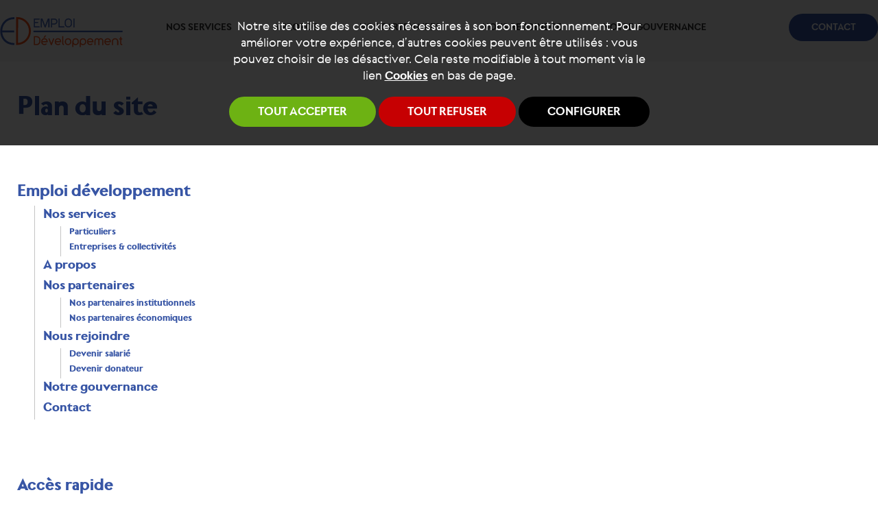

--- FILE ---
content_type: text/html; charset=utf-8
request_url: https://www.emploideveloppement.org/plan-du-site.html
body_size: 6061
content:
<!DOCTYPE html>
<html id="html_id" class="no-js" lang="fr-FR">
<head>
<title>Plan du site - Insertion professionnelle de demandeurs d'emploi de longue durée, Paris</title>
<meta http-equiv="Content-Type" content="text/html; charset=UTF-8" />
<meta name="description" content="Plan du site - Emploi Développement s&#039;engage à favoriser l&#039;insertion professionnelle des demandeurs d&#039;emploi de longue durée et des publics sans qualification éloignés de l&#039;emploi." />
<meta name="robots" content="index,follow,all" />
<meta name="author" content="Emploi Développement" />
<meta name="msvalidate.01" content="BAC0FB5E4ECD90FC5ACFC3C074528DFA" />
<meta name="viewport" content="width=device-width, initial-scale=1.0, user-scalable=yes" />
<meta name="theme-color" content="#3755A5" />
<meta property="og:site_name" content="Emploi Développement" />
<meta property="og:title" content="Plan du site - Insertion professionnelle de demandeurs d&amp;#039;emploi de longue dur&amp;eacute;e, Paris" />
<meta property="og:type" content="website" />
<meta property="og:url" content="https://www.emploideveloppement.org/plan-du-site.html" />
<meta property="og:description" content="Plan du site - Emploi D&amp;eacute;veloppement s&amp;#039;engage &amp;agrave; favoriser l&amp;#039;insertion professionnelle des demandeurs d&amp;#039;emploi de longue dur&amp;eacute;e et des publics sans qualification &amp;eacute;loign&amp;eacute;s de l&amp;#039;emploi." />
<meta property="og:image" content="https://www.emploideveloppement.org/images/logo-EmploiDeveloppement.png" />
<meta property="twitter:card" content="summary" />
<meta property="twitter:widgets:csp" content="on" />
<meta property="twitter:title" content="Plan du site - Insertion professionnelle de demandeurs d&amp;#039;emploi de longue dur&amp;eacute;e, Paris" />
<meta property="twitter:url" content="https://www.emploideveloppement.org/plan-du-site.html" />
<meta property="twitter:description" content="Plan du site - Emploi D&amp;eacute;veloppement s&amp;#039;engage &amp;agrave; favoriser l&amp;#039;insertion professionnelle des demandeurs d&amp;#039;emploi de longue dur&amp;eacute;e et des publics sans qualification &amp;eacute;loign&amp;eacute;s de l&amp;#039;emploi." />
<meta property="twitter:image" content="https://www.emploideveloppement.org/images/logo-EmploiDeveloppement.png" />
<link rel="stylesheet" href="/cache/css/2c1d7127e8c7125874be4cfd6db280d41678093183.css" type="text/css" media="all" /><link rel="preload" href="/cache/css/2c1d7127e8c7125874be4cfd6db280d41678093183_preload.css" as="style" onload="this.rel='stylesheet'" media="all" /><noscript><link rel="stylesheet" href="/cache/css/2c1d7127e8c7125874be4cfd6db280d41678093183_preload.css" type="text/css" media="all"></noscript><link rel="stylesheet" href="/cache/css/df5027689c36f40e7d987f5cb99233b41678093183.css" type="text/css" media="print" />  <link rel="apple-touch-icon" href="/favicon.ico"><!-- Global site tag (gtag.js) - Google Analytics -->
<script async src="https://www.googletagmanager.com/gtag/js?id=G-QYL9XS1X8R"></script>
<script>
  window.dataLayer = window.dataLayer || [];
  function gtag(){dataLayer.push(arguments);}
  gtag('js', new Date());

  gtag('config', 'G-QYL9XS1X8R', {
    'anonymize_ip': true,
    'cookie_expires': 33696000,
  });
</script>
<link rel="preload" href="/styles/fonts/Tao/Tao.woff2?v=2023-01-17" as="font" type="font/woff2" crossorigin="anonymous"> <script type="application/ld+json">{
    "@context": "https://schema.org/",
    "@type": "WebPage"
}</script><style>.LOGO{display:inline-block;float:left;}h1.LOGO{margin:0;padding:0;}.LOGO img{max-width:100%;height:auto;}.Slides{float:left;clear:both;height:300px;background-position:center;}.bandeauImg{width:100%;height:300px;overflow:hidden;display:block;touch-action:pan-x;}.bandeauImg:not(.framing) img{width:100%;height:100%;object-fit:cover;}.Bslider{min-height:450px;}.breadcrumb{overflow:hidden;}@media all and (min-width:900px){.repere{height:1px;margin:0 !important;z-index:-1;position:absolute;top:100px;right:0;}.withSlider .repere{top:calc(100px - 300px);}.INDEX.withSlider .repere{top:calc(100px - calc(100vh - 90px));}.HEAD.fixe{position:fixed;z-index:500;}.MiniHead .HEAD{background-color:#FFFFFF;}.Slides,.withoutSlider .CONTENEUR{margin-top:90px;}.withBlackBar.withoutSlider .CONTENEUR,.withBlackBar .Slides{margin-top:120px;}[class*="Plein"],[class*="Vide"]{padding:8px 40px;}}@media all and (max-width:900px){[class*="Plein"],[class*="Vide"]{padding:8px;}}.CONTENT-HEAD{padding:20px 0;background-color:#F5F5F5}.Slides{background-color:#E0E0E0;transition:0.5s all;;line-height:1.6em;}.Slides .bandeauImg{position:absolute;width:100%;z-index:0;}.NEWS .Slides{height:auto;position:relative;padding-bottom:40px;}.NEWS .Slides .bandeauImg{position:absolute;z-index:0;height:100%;z-index:0;}.NEWS .Slides img{width:100%;height:100%;object-fit:cover;}.bandeau_accroche h1{margin-top:0;color:#FFFFFF;}.bandeau_accroche .ACCROCHE p{color:#FFFFFF;}.bandeau_accroche{margin-top:50px;background-color :rgba(0,0,0,.5);position:relative;z-index:10;padding:20px;}@media all and (min-width:1240px){.CONTENT-HEAD .MenuFlexH .LEVEL-0>a{padding:0 30px;}.CONTENT-HEAD .MenuFlexH .pageContact{margin-left:90px;width:130px;}.bandeau_accroche{margin-left:calc(50vw - 700px);width:600px;}}@media all and (min-width:900px){.CONTENT-HEAD .MenuFlexH a{color:#333333;text-transform:uppercase;font-size:1em;white-space:nowrap;}.CONTENT-HEAD .MenuFlexH .LEVEL-0>a{line-height:40px;}.MenuTop .LEVEL-1 a{padding:5px 10px;}.MenuTop .LEVEL-1 a:hover{color:#FFFFFF;}.CONTENT-HEAD .MenuFlexH .pageContact{background-color:#3755A5;color:#FFFFFF;border-radius:20px;padding:0 10px;}}@media all and (max-width:1240px) and (min-width:900px){.CONTENT-HEAD .MenuFlexH .LEVEL-0>a{padding:0 10px;}.CONTENT-HEAD .MenuFlexH .pageContact{margin-left:20px;width:115px;}}.SOMMAIRE .LEVEL{float:left;width:100%;position:relative;}.SOMMAIRE .LEVEL div{float:left;clear:both;border-left:solid 1px #C4C4C4;padding-left:1%;margin-left:25px;width:calc(100% - 25px);}.SOMMAIRE .LEVEL0,.PAGE-RUBRIQUE .SOMMAIRE .LEVEL1{border:none;}.SOMMAIRE .LEVEL0 h1{padding:4px;margin-bottom:10px;box-shadow:0px 4px 2px -4px #7E7E7E;}.SOMMAIRE h1{font-size:1.83em;}.SOMMAIRE h2{font-size:1.5em;}.SOMMAIRE h3{font-size:1.17em;}.SOMMAIRE h4,.SOMMAIRE h5,.SOMMAIRE h6{font-size:0.83em;}.SOMMAIRE h1,.SOMMAIRE h2,.SOMMAIRE h3,.SOMMAIRE h4,.SOMMAIRE h5,.SOMMAIRE h6{margin-top:0;}.SOMMAIRE .ITEM{margin:0;}.SOMMAIRE .ITEM-IMG{float:left;margin-right:10px;text-align:center;}.SOMMAIRE .mediumRubrique{width:675px;}.SOMMAIRE .largeRubrique{width:1000px;}.SOMMAIRE .smallInfo{width:420px;}.SOMMAIRE .mediumInfo{width:400px;}.SOMMAIRE .largeInfo{width:1920px;}@media all and (max-width:600px){.SOMMAIRE .LEVEL div{width:100%;margin:0;padding:2px 8px;}.SOMMAIRE .ITEM-IMG:not(.framing) img{width:100%;}.SOMMAIRE .ITEM-IMG{width:100%;clear:both;}}</style></head>
<body  class ="LANG-FR LANG-LTR default  SITEMAP withoutSlider">
<div id="barreAlerteCookie"><div class="HTML"><p>Notre site utilise des cookies nécessaires à son bon 
fonctionnement. Pour améliorer votre expérience, d’autres cookies 
peuvent être utilisés : vous pouvez choisir de les désactiver. Cela reste modifiable à tout moment via le lien <a href="/home/cookies" rel="nofollow">Cookies</a> en bas de page.</p></div><p><button class="lienVertPlein" type="button" onclick="document.location.href='/home/cookies/acceptAll'">Tout accepter</button> <button class="lienRougePlein" type="button" onclick="document.location.href='/home/cookies/rejectAll'">Tout refuser</button> <button class="lienNoirPlein" type="button" onclick="document.location.href='/home/cookies'">Configurer</button></p></div><div class="FONDBODY w-100">
<header class="HEAD clear relative w-100 f-left noprint fixe"><div class="bloc B100C CONTENT-HEAD"><div class="bloc_contenu w-100 "><a title="Insertion professionnelle de demandeurs d&#039;emploi de longue durée, Paris" href="/" class="LOGO"><img alt="Insertion professionnelle de demandeurs d&#039;emploi de longue durée, Paris" src="/images/logo-EmploiDeveloppement.svg" /></a><nav class="right nopush MenuFlexH fixed MenuTop  MENU-DEROULANT slideMenu"><a class="taoicon-Tao-openMenu nav-toggle  nav-toggle1768707026539092" onclick="$('.nav-toggle1768707026539092').parent().toggleClass('toggleMenu');"> </a><div class="MENU-DEROULANT" id="MenuCSS_menuRubrique1768707026538815"><div class="SANSPAGE MORE  LEVEL-0"><a class="" title="Nos services" href="/n/Nos-services/Particuliers/r12.html">Nos services</a><div class="LEVEL-1"><div class=""><a class="" title="Petits travaux et services à domicile pour particulier à Paris" href="/n/Nos-services/Particuliers/r12.html">Particuliers</a></div><div class=""><a class="" title="Personnel qualifié pour les services aux collectivités autour de Paris" href="/n/Nos-services/Entreprises-collectivites/r13.html">Entreprises &amp; collectivit&eacute;s</a></div></div></div><div class="LEVEL-0"><a class="" title="Emploi Développement facilite l’insertion professionnelle de personnes éloignées de l’emploi" href="/n/A-propos/r18.html">A propos</a></div><div class="MORE  LEVEL-0"><a class="" title="Partenaires Emploi Développement" href="/n/Emploi-developpement/Nos-partenaires/r25.html">Nos partenaires</a><div class="LEVEL-1"><div class="SANSPAGE"><a class="" title="Nos partenaires institutionnels" href="/n/Emploi-developpement/Nos-partenaires/r25.html#Rubrique_26">Nos partenaires institutionnels</a></div><div class="SANSPAGE"><a class="" title="Nos partenaires économiques" href="/n/Emploi-developpement/Nos-partenaires/r25.html#Rubrique_27">Nos partenaires &eacute;conomiques</a></div></div></div><div class="SANSPAGE MORE  LEVEL-0"><a class="" title="Nous rejoindre" href="/n/Nous-rejoindre/Devenir-salarie/r14.html">Nous rejoindre</a><div class="LEVEL-1"><div class=""><a class="" title="Trouver un emploi à Paris d&#039;insertion par l&#039;activité économique (IAE)" href="/n/Nous-rejoindre/Devenir-salarie/r14.html">Devenir salari&eacute;</a></div><div class=""><a class="" title="Aider les personnes éloignées de l&#039;emploi à retrouver un travail, devenez donateur" href="/n/Nous-rejoindre/Devenir-donateur/r15.html">Devenir donateur</a></div></div></div><div class="LEVEL-0"><a class="" title="Gouvernance associative d&#039;Emploi développement en faveur de l&#039;insertion professionnelle" href="/n/Notre-gouvernance/r17.html">Notre gouvernance</a></div><div class="LEVEL-0"><a class="pageContact" title="Contactez Emploi Développement, 70 rue du Moulin Vert, 75014 Paris" href="/n/Contact/r10.html">Contact</a></div></div></nav></div></div><hr /></header><div class="CONTENEUR clear relative w-100 f-left" id="content">
<div class="CONTENU"><section class="PAGES w-100 f-left"><div class="ANCRE" id="ancrePage"> </div><div data-scroll2fix="body" data-scroll2fix-class="MiniHead" class="repere noSmall noprint"><div class="bloc_contenu w-100 ">&nbsp;</div></div><h1>Plan du site</h1><div class="SOMMAIRE Modules  col col-60"><div class="LEVEL LEVEL2 "><h2><a title="Emploi développement" href="/">Emploi d&eacute;veloppement</a></h2><div class="LEVEL LEVEL3  SANSPAGE"><h3><a title="Nos services" href="/n/Nos-services/Particuliers/r12.html" name="Rubrique_8"><span id="Rubrique_8" class="ANCRE"> </span>Nos services</a></h3><div class="LEVEL LEVEL4 "><h4><a title="Petits travaux et services à domicile pour particulier à Paris" href="/n/Nos-services/Particuliers/r12.html">Particuliers</a></h4></div><div class="LEVEL LEVEL4 "><h4><a title="Personnel qualifié pour les services aux collectivités autour de Paris" href="/n/Nos-services/Entreprises-collectivites/r13.html">Entreprises &amp; collectivit&eacute;s</a></h4></div></div><div class="LEVEL LEVEL3 "><h3><a title="Emploi Développement facilite l’insertion professionnelle de personnes éloignées de l’emploi" href="/n/A-propos/r18.html">A propos</a></h3></div><div class="LEVEL LEVEL3 "><h3><a title="Partenaires Emploi Développement" href="/n/Emploi-developpement/Nos-partenaires/r25.html">Nos partenaires</a></h3><div class="LEVEL LEVEL4  SANSPAGE"><h4><a title="Nos partenaires institutionnels" href="/n/Emploi-developpement/Nos-partenaires/r25.html#Rubrique_26" name="Rubrique_26"><span id="Rubrique_26" class="ANCRE"> </span>Nos partenaires institutionnels</a></h4></div><div class="LEVEL LEVEL4  SANSPAGE"><h4><a title="Nos partenaires économiques" href="/n/Emploi-developpement/Nos-partenaires/r25.html#Rubrique_27" name="Rubrique_27"><span id="Rubrique_27" class="ANCRE"> </span>Nos partenaires &eacute;conomiques</a></h4></div></div><div class="LEVEL LEVEL3  SANSPAGE"><h3><a title="Nous rejoindre" href="/n/Nous-rejoindre/Devenir-salarie/r14.html" name="Rubrique_5"><span id="Rubrique_5" class="ANCRE"> </span>Nous rejoindre</a></h3><div class="LEVEL LEVEL4 "><h4><a title="Trouver un emploi à Paris d&#039;insertion par l&#039;activité économique (IAE)" href="/n/Nous-rejoindre/Devenir-salarie/r14.html">Devenir salari&eacute;</a></h4></div><div class="LEVEL LEVEL4 "><h4><a title="Aider les personnes éloignées de l&#039;emploi à retrouver un travail, devenez donateur" href="/n/Nous-rejoindre/Devenir-donateur/r15.html">Devenir donateur</a></h4></div></div><div class="LEVEL LEVEL3 "><h3><a title="Gouvernance associative d&#039;Emploi développement en faveur de l&#039;insertion professionnelle" href="/n/Notre-gouvernance/r17.html">Notre gouvernance</a></h3></div><div class="LEVEL LEVEL3 "><h3><a title="Contactez Emploi Développement, 70 rue du Moulin Vert, 75014 Paris" href="/n/Contact/r10.html">Contact</a></h3></div></div><div class="LEVEL LEVEL2 "><h2><a title="Accès rapide" href="/n/Acces-rapide/r3.html">Acc&egrave;s rapide</a></h2><div class="LEVEL LEVEL3 "><h3><a title="Contactez-nous" href="/n/Contact/r10.html">Contactez-nous</a></h3></div><div class="LEVEL LEVEL3 "><h3><a title="Actualités Emploi Développement" href="/n/Actualites/r2.html">Actualit&eacute;s</a></h3></div></div></div></section><hr /></div></div>
<footer class="FOOT clear relative w-100 f-left noprint"><div class="bloc B100C TopFoot"><div class="bloc_contenu w-100 "><div class="bloc_contact  col col-30"><h2>Contactez-nous</h2><div class="ACCROCHE"><p>70 rue du Moulin Vert, 75014 Paris</p><p>contact@emploideveloppement.org</p><p>01 56 56 10 56</p></div><div class="DESCRIPTION"><div class="CONTACT">
<div><form method="post" enctype="multipart/form-data" validator="TRUE" fv_action="/Form.php?Rubrique_id=10" fv_disable_button_after_submit="true" fv_scroll_position="true" fv_nofocus="TRUE">
<input name="module" type="hidden" value="News" id="module" /><input name="entity" type="hidden" value="Rubrique" id="entity" /><input name="field" type="hidden" value="description" id="field" /><input name="fun" type="hidden" value="action" id="fun" /><input name="_token_" type="hidden" value="423ab52a8a1a939f24736af455170555f9ef68d5" id="_token_" /><span><input type="hidden" name="_to_" value="contact@emploideveloppement.org">
</span><span><input type="hidden" name="_noticeTitle_" value="Confirmation">
</span><span><input type="hidden" name="_noticeContent_" value="&lt;h2&gt;Votre demande a bien été envoyée&lt;/h2&gt;&lt;p&gt;Nous prenons contact avec vous très prochainement.&lt;/p&gt;">
</span><fieldset><div class="formitem"><div class="code"><span><input name="contact_nom" fv_default="Nom" fv_required="Champ obligatoire" type="text" value="" id="contact_nom" /></span></div></div><div class="formitem"><div class="code"><span><input name="contact_prenom" fv_default="Prénom" fv_required="Champ obligatoire" type="text" value="" id="contact_prenom" /></span></div></div><div class="formitem"><div class="code"><span><input name="_email_" fv_default="Email" fv_required="Champ obligatoire" fv_pattern="email" fv_pattern_message="Merci d&amp;#039;indiquer une adresse valide" type="text" value="" id="_email_" /></span></div></div><div class="formitem"><div class="code"><span><input name="contact_tel" fv_default="Téléphone" type="text" value="" id="contact_tel" /></span></div></div><div class="DL100 formitem"><div class="code"><span><select name="_objet_"><option>-- Objet</option><option>Demande d&#039;information</option><option>Demande de rendez-vous</option><option>Devenir donateur</option><option>Devenir bénévole</option><option>Autre demande</option></select></span></div></div><div class="MESSAGE DL100 formitem"><div class="code"><span><textarea name="contact_message" fv_default="Votre message" fv_required="Champ obligatoire" id="contact_message"></textarea></span></div></div><div class="SUBMIT DL100 formitem"><div class="code"><input name="zomitron" class="zomitron" type="text" value="" id="zomitron" />
<input type="submit" name="Node1_3_4_8_1" value="Envoyer">
</div></div></fieldset></form>
</div></div>
</div></div><div class="bloc_map bloc_localisation  col col-30"><h2>Rencontrez-nous</h2><span class="IMLINK"><a class="IMLINK" href="https://goo.gl/maps/2f2yktMqzFPbWW5Z8" title="Calculez votre itinéraire" target="_blank"><img class="" alt="70 rue du Moulin Vert, 75014 Paris" width="" height="" src="/images/pixel.gif" data-lazyload-src="/Zones/files/Zone/donnees/a1d41f8ddd9ea651f305b1fe64b39007.jpg" /><noscript><img class="" alt="70 rue du Moulin Vert, 75014 Paris" width="" height="" src="/Zones/files/Zone/donnees/a1d41f8ddd9ea651f305b1fe64b39007.jpg" /></noscript></a></span></div></div></div><div data-scroll2fix=".FOOT" data-scroll2fix-pos="bottom" class="bloc B100C CONTENT-FOOT"><div class="bloc_contenu w-100 "><div class=" col col-15"><div class="bloc_contenu w-100 "><span class="bloc_titre">Emploi Développement</span><div class="HTML"><p>70 rue du Moulin vert</p><p>75014&nbsp;Paris</p><p>contact@emploideveloppement.org</p><p>01 56 56 10 56<br></p></div></div></div><div class=" col col-15"><div class="bloc_contenu w-100 "><span class="bloc_titre">Nos services</span><br /><a class="lienSecondairePlein" title="Petits travaux et services à domicile pour particulier à Paris" href="/n/Nos-services/Particuliers/r12.html">Particuliers</a><br /><br /><a class="lienSecondairePlein" title="Personnel qualifié pour les services aux collectivités autour de Paris" href="/n/Nos-services/Entreprises-collectivites/r13.html">Entreprises &amp; collectivit&eacute;s</a></div></div><div class=" col col-10"><div class="bloc_contenu w-100 "><span class="bloc_titre">À propos</span><div class="MENU-DEROULANT"><div class="MENU-DEROULANT" id="MenuCSS_menuRubrique1768707026544121"><div class="LEVEL-0"><a class="" title="Contactez-nous" href="/n/Contact/r10.html">Contactez-nous</a></div><div class="LEVEL-0"><a class="" title="Actualités Emploi Développement" href="/n/Actualites/r2.html">Actualit&eacute;s</a></div></div></div></div></div><div class=" col col-10"><div class="bloc_contenu w-100 "><span class="bloc_titre">Nos partenaires</span><p>Avec le soutien de</p><div class="bloc B100"><div class="bloc_contenu w-100 "><div class="Modules listeItems listeInfos"><div class="ITEM itemDefault itemInfo  TYPE-FICHE col col-15 itemVertical withImg"><span class="ITEM-IMG smallInfo"><span><img alt="Ville de Paris" width="420" height="110" src="/images/pixel.gif" data-lazyload-src="/News/files/Info/image/small/a0a8c1e73c574a69e34405a3e432ea9b.jpg" /><noscript><img alt="Ville de Paris" width="420" height="110" src="/News/files/Info/image/small/a0a8c1e73c574a69e34405a3e432ea9b.jpg" /></noscript></span></span><span class="ITEM-TITRE "><span>Ville de Paris</span></span></div><div class="ITEM itemDefault itemInfo  TYPE-FICHE col col-15 itemVertical withImg"><span class="ITEM-IMG smallInfo"><span><img alt="Ministère du travail, de l&#039;emploi et de l&#039;insertion" width="420" height="339" src="/images/pixel.gif" data-lazyload-src="/News/files/Info/image/small/e6c8d6dfd12e68d0a6db2053b9e6cb22.jpg" /><noscript><img alt="Ministère du travail, de l&#039;emploi et de l&#039;insertion" width="420" height="339" src="/News/files/Info/image/small/e6c8d6dfd12e68d0a6db2053b9e6cb22.jpg" /></noscript></span></span><span class="ITEM-TITRE "><span>Minist&egrave;re du travail, de l&#039;emploi et de l&#039;insertion</span></span></div></div></div></div></div></div><div class="UTILS noprint  col col-10"><span><span class="bloc_titre">Suivez-nous</span></span><button class="taoicon-Tao-lnklink lienButton" formtarget="_blank" name="Nous rejoindre sur LinkedIn" type="button" onclick="window.open('https://www.linkedin.com/company/emploi-developpement/')" title="Nous rejoindre sur LinkedIn"> </button></div></div></div><div class="bloc B100C BottomFoot"><div class="bloc_contenu w-100 "><div class="NAVBASPAGE noprint"><span>&copy; Emploi Développement 2026 - Tous droits réservés</span><ul class="LIENS"><li class=""><a class="ON" href="https://www.taonix.fr/" target="_blank" rel="noreferrer" title="Taonix, agence web Lyon">Taonix</a></li></ul><a href="/plan-du-site.html">Plan du site</a><a href="/n/Mentions-legales-i1.html" title="Mentions légales">Mentions légales</a><a href="/home/cookies" title="Gestion des cookies">Cookies</a></div></div></div><hr /></footer></div>
<div id="scrollTop" class="taoicon-Tao-up noprint">HAUT</div><script src="/cache/js/69211cb45cbfcb450fef1d3db3cc8942.js?md5=c2a2b317f5e3d33bcb1b8466b6880f3d" integrity="sha512-1bRLKc+lYJE0USobtC1KMhjwtT4ovk5kiI9S2ToaUkFV0qPgK2PMoB8S8ncSH7tUZUIqWx+1C57kG0zSFgZk/w=="></script>
<script src="/cache/scripts/e134146c898133d4a8a51752c25d0470.js?md5=b92ad767864691b011fc8f4a1c60fc1a" defer="" integrity="sha512-OKh6ZK0xZGg6lQhpkT6HEgxdLxqMqxdh7dVc+e6C4ziSbOftB8nOnRPtO5jgfDv5ua2JMZbWk8bQixYTv6bJYA=="></script>
<script>
<!--
var _paq = _paq || [];
        _paq.push(['trackPageView']);
        _paq.push(['enableLinkTracking']);
        (function() {
          var u=(("https:" == document.location.protocol) ? "https" : "http") + "://piwik.taonix.net//";
          _paq.push(['setTrackerUrl', u+'piwik.php']);
          _paq.push(['setSiteId', '98']);
          var d=document, g=d.createElement('script'), s=d.getElementsByTagName('script')[0]; g.type='text/javascript';
          g.defer=true; g.async=true; g.src=u+'piwik.js'; s.parentNode.insertBefore(g,s);
        })();$ (document).ready (function()
{
  taojquery_init ();
  Autoload.init ();
  scrollTop ();
  $ ('#MenuCSS_menuRubrique1768707026538815 .MORE, #MenuCSS_menuRubrique1768707026538815 .LESS').click (function (e)
  {
    if ($ (this).hasClass ('MORE'))
    {
      $ (this).removeClass ('MORE');
      $ (this).addClass ('MORELESS');
    }
    else
    {
      $ (this).removeClass ('MORELESS');
      $ (this).addClass ('MORE');
    }
    e.stopPropagation ();
  });
});
//-->
</script>
</body>
</html>


--- FILE ---
content_type: text/css
request_url: https://www.emploideveloppement.org/cache/css/2c1d7127e8c7125874be4cfd6db280d41678093183_preload.css
body_size: 7703
content:
/* Date : 2023-03-06 10:19:33 - Navigateur : Chrome - Media : all - Color : default - Langue : fr */
.NAVBASPAGE{font-size:0.92em;text-align:center;clear:both;}.NAVBASPAGE ul,.NAVBASPAGE li{list-style:none;margin:0;padding:0;display:inline;}.NAVBASPAGE a{padding:0 8px;}.NAVBASPAGE span{margin-right:8px;}a:hover{color:#8F9DCD;}.PAGES p a:not([class*="lien"]),.PAGES li a:not([class*="lien"]),.jodit a:not([class*="lien"]){border-bottom:dotted 1px;}[class*="lien"],[onclick],.openClick,.openClick:before{cursor:pointer;}[class*="Plein"],[class*="Vide"],.openClick,.openClick:before{text-align:center;}*[class^="highlight-"]{font-weight:bold;}*[class^="autolink-"]{border-bottom:dotted 1px;}.bg-dominante{background-color:#3755A5;}.bg-secondaire{background-color:#F26522;}.bg-tertiaire{background-color:#333333;}.bg-quaternaire{background-color:#7B7B7B;}.bg-quinquenaire{background-color:#F5F5F5;}.bg-noir{background-color:#000000;}.bg-grisclair{background-color:#EEEEEE;}.bg-grissombre{background-color:#545454;}.txtBlanc *,.txtBlanc button:before{color:#FFFFFF;}.blocOmbre{box-shadow:0px 0px 10px 0px #ccc;padding:25px;}.blocOmbre h2{margin-top:0;border-bottom:solid 1px #C4C4C4;margin-bottom:40px;padding:20px 40px;width:100%;}.blocOmbre h2:before{color:#8C8C8C;font-size:2em;}iframe,video{width:100%;max-height:80vh;}.loading{background-image :url(/images/chargement-en-cours.gif);background-repeat:no-repeat;background-position:center center;width:150px !important;height:150px !important;}.asterisque{color:red;padding-left:5px;font-weight:bold;}acronym{cursor:help;}.checked{font-weight:bold;}.Bqrc img{width:100%;height:auto;}.ANCRE,.CORPS a[name]:not([href]){position:absolute !important;top:-90px !important;margin:0 !important;}.SITEMAP .SOMMAIRE .ANCRE{position:relative !important;top:0px !important;}.PAGES>.ITEM-IMG{float:right;text-align:center;position:relative;z-index:10;}.PAGES>.largeInfo{width:100%;}caption{font-weight:bold;text-transform:uppercase;text-align:left;padding:10px 0;font-size:0.83em;}.UTILS{float:right;}.ACCROCHE img,.CORPS img,.DESCRIPTION img,.HTML img,.IMLINK img{max-width:100%;height:auto !important;}input.zomitron{display:none;}tao-map{float:left;height:500px;width:100%;}.SOS .SOSCODE{position:absolute;display:block;min-width:25%;max-width:100%;padding:10px 1%;border:solid 1px #7E7E7E;background-color:#FFFFFF;color:#2A2A2A;text-transform:none;font-weight:normal;text-align:left;z-index:100;}.SOSSIMPLE .SOSCODE{position:absolute;display:block;padding:10px 1%;border:solid 1px #7E7E7E;background-color:#FFFFFF;margin-top:15px;z-index:100;width:auto;}.IDENTIFICATION .flex>div:not([class*="flex-"]),.flexMargin>div:not([class*="flex-"]){min-width:45%;}.IDENTIFICATION .bg-grisclair{padding:25px;}.IDENTIFICATION fieldset{border:solid 1px #3755A5;}.IDENTIFICATION legend,#taojquery-popin .IDENTIFICATION legend{background-color:#3755A5;margin-bottom:15px;padding:4px 8px;width:100%;font-size:1.7em;color:#FFFFFF;border-radius:4px;text-align:center;}.x50{font-size:0.5em;}.x60{font-size:0.6em;}.x70{font-size:0.7em;}.x80{font-size:0.8em;}.x90{font-size:0.9em;}.x100{font-size:1em;}.x110{font-size:1.1em;}.x120{font-size:1.2em;}.x130{font-size:1.3em;}.x140{font-size:1.4em;}.x150{font-size:1.5em;}.x160{font-size:1.6em;}.x170{font-size:1.7em;}.x180{font-size:1.8em;}.x190{font-size:1.9em;}.x200{font-size:2em;}.x210{font-size:2.1em;}.x220{font-size:2.2em;}.x230{font-size:2.3em;}.x240{font-size:2.4em;}.x250{font-size:2.5em;}.x260{font-size:2.6em;}.x270{font-size:2.7em;}.x280{font-size:2.8em;}.x290{font-size:2.9em;}.x300{font-size:3em;}.x310{font-size:3.1em;}.x320{font-size:3.2em;}.x330{font-size:3.3em;}.x340{font-size:3.4em;}.x350{font-size:3.5em;}.x360{font-size:3.6em;}.x370{font-size:3.7em;}.x380{font-size:3.8em;}.x390{font-size:3.9em;}.x400{font-size:4em;}.x410{font-size:4.1em;}.x420{font-size:4.2em;}.x430{font-size:4.3em;}.x440{font-size:4.4em;}.x450{font-size:4.5em;}.x460{font-size:4.6em;}.x470{font-size:4.7em;}.x480{font-size:4.8em;}.x490{font-size:4.9em;}.x500{font-size:5em;}.CONTENEUR .SEARCH:not(.filtres){background-color:#EEEEEE;overflow:hidden;border-top:solid 2px #D2D2D2;border-bottom:solid 2px #D2D2D2;}.SEARCH .tiroirTitre{width:calc(100% - 50px);margin:40px 25px;text-align:center;padding:8px;background-color:#FFFFFF;}.SEARCH .tiroirTitre a{font-weight:bold;text-transform:uppercase;line-height:24px;}.SEARCH .tiroirTitre img{display:none;}.SEARCH .tiroirContent{border-top:solid 1px #8C8C8C;border-bottom:solid 1px #8C8C8C;clear:both;background-color:#f7f7f7;}.SEARCH .searchOk{width:calc(100% - 50px);margin:40px 25px;}.SEARCH .searchOk input{width:100%;}.SEARCH .initSearch{width:calc(100% - 50px);margin:40px 25px;text-align:center;}.SEARCH .initSearch a{width:230px;padding:5px;}input[type="text"]:active:hover,input[type="password"]:active:hover,textarea:active:hover,select:active:hover{border:solid 2px #8F9DCD;}.checkbox a{text-decoration:underline;}.radio:hover:before,.checkbox:hover:before{border-color:#A5AFD7;}.switch .checkbox{padding-left:65px;line-height:28px;}.switch .checkbox:before{transition:all .5s;border:none;height:22px;}.switch .unchecked.checkbox:before{border-radius:20px;width:50px;background-color:red;}.switch .checked.checkbox:before{border-radius:20px;width:50px;background-color:green;content:" ";}.switch .checkbox:after{content:" ";display:block;width:26px;height:26px;border-radius:20px;background-color:#FFFFFF;position:absolute;top:4px;border:solid 2px #E0E0E0;transition:all .5s;}.switch .unchecked.checkbox:after{left:-5px;}.switch .checked.checkbox:after{left:30px;}#taojquery-popin fieldset{margin:10px 0;border:solid 1px #8C8C8C;clear:both;}#taojquery-popin legend{color:#3755A5;margin-bottom:10px;padding:6px 16px;font-weight:bold;font-size:1.5em;}#taojquery-popin fieldset>p{margin:40px 25px;;font-size:1.2em;}.itemGrille:hover .ITEM-IMG .LEGENDE{top:0;}.DATERS .UTILS a:hover,.DATERS .UTILS button:hover{background-color:#C4C4C4;}.icon-file{display:inline-block;line-height:4em;position:relative;font-family:Arial,serif;vertical-align:middle;}.formitem .code .icon-file{font-size:.7em;float:right;}.icon-file>span{background-color:#EEEEEE;width:3.5em;display:inline-block;line-height:3em;box-shadow:2px 2px 4px 0px #ccc;text-align:center;float:left;border:solid 1px #A8A8A8;border-radius:0 1.3em 0 0;position:relative;font-weight:bold;font-size:.8em;margin-right:.5em;}.icon-file>span:before{content:" " ;background-color:#FFFFFF;display:block;position:absolute;right:0;border-left:solid 1px #A8A8A8;border-bottom:solid 1px #A8A8A8;width:1em;height:1em;box-shadow:-4px 4px 4px 0px #ccc;border-radius:0 1.3em 0 0;}a.icon-file>span:after{content:attr(data-ext);color:#FFFFFF;background-color:#3755A5;width:100%;display:block;bottom:0;line-height:1.4em;text-shadow:-.8em -1.1em 0 #D2D2D2;text-align:center;}a.icon-file:hover>span{background-color:#FFFFFF;}[class*="Emoji-"]:after{font-size:3em;display:inline-block;vertical-align:middle;border-bottom:solid 2px transparent;}[class*="Emoji-"]:hover:after{color:#000000;}.selected[class*="Emoji-"]:after{color:#000000;border-bottom:solid 2px #000000;}[class*="Emoji-"]:before{display:none;}.minibtn,.minibtnvide{display:inline-block;color:#3755A5;background-color:#D1D3EB;padding:4px 10px 2px 10px;border-radius:20px;margin-right:20px;margin-bottom:2px;line-height:19px;border:solid 2px #D1D3EB;}.minibtnvide{background-color:transparent;}.formitem~.minibtnvide{margin:10px 2px;}h2 .minibtn,h2 .minibtnvide{font-size:.75em;}.minibtn[class*="taoicon-"]:before,.minibtn[class*="taoabove-"]:after,.minibtnvide[class*="taoicon-"]:before,.minibtnvide[class*="taoabove-"]:after,.minibtn [class*="taoicon-"]:before,.minibtnvide [class*="taoicon-"]:before{font-size:1rem;}div .minibtnvide a{line-height:1em;}.MEDIA-PLAYER{background-color:#464646;padding:15px;}.MEDIA-PLAYER [id*="MediaPlayer"]{border-bottom:solid 1px #707070;margin-bottom:8px;}.MEDIA-PLAYER h3{color:#3755A5;padding:5px;text-transform:uppercase;}.MEDIA-PLAYER p{color:#FFFFFF;}.MEDIA-PLAYER div{color:#FFFFFF;padding:5px;}.MEDIA-PLAYER .MEDIA{display:block;border-bottom:solid 1px #707070;}.MEDIA-PLAYER .MEDIA.mediaSelected{background-color:#1F3769;}.MEDIA-PLAYER .MEDIA:hover{background-color:#3755A5;}.MEDIA-PLAYER .taoabove-Tao-play-button:after{color:#FFFFFF;margin-top:-2px;float:right}.MEDIA-PLAYER [id*="MediaPlayer"] .TITRE-MEDIA{font-weight:bold;font-size:1.2em;}.MEDIA-PLAYER img{height:400px;width:100%;object-fit:contain;}.MEDIA-PLAYER video{height:400px;width:100%;}.MEDIA-PLAYER audio{width:100%;}.MEDIA-PLAYER.mediaMixte audio{height:400px;}.btns-square{max-width:1000px;}.btns-square>a{display:inline-block;float:left;padding:10px;height:130px;width:100%;clear:none;line-height:1em;font-size:1.2em;text-align:center;border-bottom:solid 1px #E0E0E0;color:#707070;}.btns-square>a:before{font-size:2.7rem;clear:both;width:100%;margin:0 0 5px 0;color:#707070;}.btns-square>a:hover:before{color:#464646;}.ui-helper-hidden-accessible{border:0;clip:rect(0 0 0 0);height:1px;margin:-1px;overflow:hidden;padding:0;position:absolute;width:1px;}.ui-front{z-index:1003;}.ui-state-disabled{cursor:default;}.ui-autocomplete{position:absolute;top:0;left:0;cursor:default;}.ui-button{padding:.4em 1em;display:inline-block;position:relative;line-height:normal;margin-right:.1em;cursor:pointer;vertical-align:middle;text-align:center;border:solid 1px #C4C4C4;background-color:#EEEEEE;overflow:visible;}.ui-button:hover{background-color:#E0E0E0;}.ui-button,.ui-button:link,.ui-button:visited,.ui-button:hover,.ui-button:active{text-decoration:none;}.ui-button-icon-only{width:2.2em}button.ui-button-icon-only{width:2.4em;}.ui-button-icons-only{width:3.4em}button.ui-button-icons-only{width:3.7em;}.ui-button .ui-button-text{display:block;line-height:normal;}.ui-button-text-only .ui-button-text{padding:.4em 1em;}.ui-button-icon-only .ui-button-text,.ui-button-icons-only .ui-button-text{padding:.4em;text-indent:-9999999px;}.ui-button-text-icon-primary .ui-button-text,.ui-button-text-icons .ui-button-text{padding-top:.4em;padding-bottom:.4em;padding-right:1em;padding-left:2.1em;}.ui-button-text-icon-secondary .ui-button-text,.ui-button-text-icons .ui-button-text{padding-top:.4em;padding-bottom:.4em;padding-right:2.1em;padding-left:1em;}.ui-button-text-icons .ui-button-text{padding-left:2.1em;padding-right:2.1em}input.ui-button{padding:.4em 1em;}.ui-button-icon-only .ui-icon,.ui-button-text-icon-primary .ui-icon,.ui-button-text-icon-secondary .ui-icon,.ui-button-text-icons .ui-icon,.ui-button-icons-only .ui-icon{position:absolute;top:50%;margin-top:-8px;}.ui-button-icon-only .ui-icon{left:50%;margin-left:-8px;}.ui-button-text-icon-primary .ui-button-icon-primary,.ui-button-text-icons .ui-button-icon-primary,.ui-button-icons-only .ui-button-icon-primary{left:.5em;}.ui-button-text-icon-secondary .ui-button-icon-secondary,.ui-button-text-icons .ui-button-icon-secondary,.ui-button-icons-only .ui-button-icon-secondary{right:.5em;}.ui-buttonset{margin-right:7px;}.ui-buttonset .ui-button{margin-left:0;margin-right:-.3em;}.ui-menu{list-style:none;padding:2px;margin:0;display:block;outline:0;}.ui-menu .ui-menu{margin-top:-3px;position:absolute;}.ui-menu .ui-menu-item{margin:0;padding:0;width:100%;list-style-image:url([data-uri]);}.ui-menu .ui-menu-divider{margin:5px -2px;height:0;font-size:0;line-height:0;border-width:1px 0 0;}.ui-menu .ui-menu-item a{text-decoration:none;display:block;padding:2px .4em;line-height:1.5;min-height:0;font-weight:400;}.ui-menu .ui-state-disabled{font-weight:400;margin:.4em 0 .2em;line-height:1.5;}.ui-menu .ui-state-disabled a{cursor:default;}.ui-menu-icons{position:relative;}.ui-menu-icons .ui-menu-item a{position:relative;padding-left:2em;}.ui-menu .ui-icon{position:absolute;top:.2em;left:.2em;}.ui-menu .ui-menu-icon{position:static;float:right;}.ui-slider{position:relative;text-align:left;}.ui-slider .ui-slider-handle{position:absolute;z-index:2;width:1.2em;height:1.2em;cursor:default;}.ui-slider .ui-slider-range{position:absolute;z-index:1;font-size:.7em;display:block;border:0;background-position:0 0;}.ui-slider.ui-state-disabled .ui-slider-handle,.ui-slider.ui-state-disabled .ui-slider-range{filter:inherit;}.ui-slider-horizontal{height:.8em;width:50%;margin:20px auto;}.ui-slider-horizontal .ui-slider-handle{top:-.3em;margin-left:-.6em;}.ui-slider-horizontal .ui-slider-range{top:0;height:100%;}.ui-slider-horizontal .ui-slider-range-min{left:0;}.ui-slider-horizontal .ui-slider-range-max{right:0;}.ui-spinner .ui-icon-triangle-1-s{background-position:-65px -16px;}.ui-widget-content{border:1px solid #A8A8A8;background:#fff;color:#2A2A2A;}.ui-widget-header{border:1px solid #A8A8A8;background:#C4C4C4;color:#2A2A2A;font-weight:bold;}.ui-widget-header a{color:#2A2A2A;}.ui-state-default,.ui-widget-content .ui-state-default,.ui-widget-header .ui-state-default{border:1px solid #D2D2D2;background:#EEEEEE;font-weight:normal;color:#464646;}.ui-state-default a,.ui-state-default a:link,.ui-state-default a:visited{color:#464646;text-decoration:none;}.ui-state-hover,.ui-widget-content .ui-state-hover,.ui-widget-header .ui-state-hover,.ui-state-focus,.ui-widget-content .ui-state-focus,.ui-widget-header .ui-state-focus{border:1px solid #9A9A9A;background:#D2D2D2;font-weight:normal;color:#2A2A2A;}.ui-state-hover a,.ui-state-hover a:hover,.ui-state-hover a:link,.ui-state-hover a:visited{color:#2A2A2A;text-decoration:none;}.ui-state-active,.ui-widget-content .ui-state-active,.ui-widget-header .ui-state-active{border:1px solid #A8A8A8;color:#9A9A9A;}.ui-state-active a,.ui-state-active a:link,.ui-state-active a:visited{color:#2A2A2A;text-decoration:none;}.ui-state-highlight,.ui-widget-content .ui-state-highlight,.ui-widget-header .ui-state-highlight{border:1px solid #fcefa1;background:#fbf9ee;color:#383838;}.ui-state-highlight a,.ui-widget-content .ui-state-highlight a,.ui-widget-header .ui-state-highlight a{color:#383838;}.ui-state-error,.ui-widget-content .ui-state-error,.ui-widget-header .ui-state-error{border:1px solid #c60002;background:#fef1ec;color:#c60002;}.ui-state-error a,.ui-widget-content .ui-state-error a,.ui-widget-header .ui-state-error a{color:#c60002;}.ui-state-error-text,.ui-widget-content .ui-state-error-text,.ui-widget-header .ui-state-error-text{color:#c60002;}.ui-priority-primary,.ui-widget-content .ui-priority-primary,.ui-widget-header .ui-priority-primary{font-weight:bold;}.ui-priority-secondary,.ui-widget-content .ui-priority-secondary,.ui-widget-header .ui-priority-secondary{opacity:.7;font-weight:normal;}.ui-state-disabled,.ui-widget-content .ui-state-disabled,.ui-widget-header .ui-state-disabled{opacity:.35;background-image:none;}.ui-icon{width:16px;height:16px;display:block;text-indent:-99999px;overflow:hidden;background-repeat:no-repeat;}.ui-icon,.ui-widget-content .ui-icon{background-image:url(/styles/jquery/css/smoothness/images/ui-icons_222222_256x240.png);}.ui-icon-triangle-1-s{background-position:-64px -16px;}.ui-corner-all,.ui-corner-top,.ui-corner-left,.ui-corner-tl{border-top-left-radius:4px;}.ui-corner-all,.ui-corner-top,.ui-corner-right,.ui-corner-tr{border-top-right-radius:4px;}.ui-corner-all,.ui-corner-bottom,.ui-corner-left,.ui-corner-bl{border-bottom-left-radius:4px;}.ui-corner-all,.ui-corner-bottom,.ui-corner-right,.ui-corner-br{border-bottom-right-radius:4px;}.ui-widget-overlay{position:fixed;top:0;left:0;width:100%;height:100%;background:#A8A8A8;opacity :.3 ;}.ui-widget-shadow{margin-top:-8px;margin-bottom:0px;margin-right:0px;margin-left:-8px;padding:8px;background:#A8A8A8;opacity :.3 ;border-radius:8px;}.ui-selectmenu-menu{padding:0;margin:0;position:absolute;top:0;left:0;display:none;}.ui-selectmenu-open{display:block;}.ui-selectmenu-menu .ui-menu{overflow:auto;overflow-x:hidden;padding-bottom:1px;}.ui-selectmenu-menu .ui-menu .ui-selectmenu-optgroup{font-size:1em;font-weight:bold;line-height:1.5;padding:2px .4em;margin:.5em 0 0 0;height:auto;border:0;}.ui-selectmenu-text{display:block;margin-right:20px;overflow:hidden;text-overflow:ellipsis;}.ui-selectmenu-button.ui-button{text-align:left;white-space:nowrap;width:100%;background-color:#FFFFFF;border:solid 2px #E0E0E0;line-height:26px;}.ui-selectmenu-button.ui-button:hover{border:solid 2px #8F9DCD}.ui-selectmenu-icon.ui-icon{float:right;margin-top:6px;}.ui-menu-item{font-size:1.2em;display:block;clear:both;padding:2px 5px;cursor:pointer;}.ITEM .withEnd:hover .DateStart{font-size:1em;font-weight:normal;}.ITEM .withEnd:hover .DateStart .DAY{display:inline;margin-right:.5em;font-size:1em;}.ITEM .withEnd:hover .DateEnd{font-weight:bold;font-size:1.4em;}.ITEM .withEnd:hover .Period{font-weight:bold;font-size:1.6em;}.ITEM .withEnd:hover .Period .HOUR{margin-top:.3em;}.ITEM .withEnd:hover .Period .HOUR + .HOUR{display:block;}.ui-accordion{overflow:hidden;clear:both;}.ui-accordion .ui-accordion-content{border:none;margin:0;padding:10px 0;overflow:hidden;clear:both;}.ui-accordion .ui-accordion-header{margin-top:8px;text-transform:uppercase;background-color:#3755A5;color:#FFFFFF;background-image:none;border:none;text-align:left;line-height:30px;font-size:0.79em;padding:0 10px;width:100%;float:left;clear:both;cursor:pointer;}.ui-accordion .ui-accordion-header a{color:#FFFFFF;padding-left:0;}.ui-accordion big label{font-size:1em;}.ui-accordion .ui-widget-content{background-color:transparent;background-image:none;}.ui-accordion .ui-accordion-header:after{content:" + ";float:right;font-size:1.4em;font-weight:bold;width:1em;}.ui-accordion .ui-accordion-header-active:after{content:"-";width:1em;}.ui-accordion .ui-accordion-header .ui-icon{display:none;}#taojquery-popin .ui-accordion{border:solid 2px #E0E0E0;margin-bottom:10px;border-radius:6px;clear:both;}#taojquery-popin .ui-accordion .ui-accordion-header{font-size:1.2em;margin-top:0;text-transform:none;background-color:transparent;color:#000000;}#taojquery-popin .ui-accordion .ui-accordion-content{padding:5px 15px;}.dropdown>div{display:none;position:absolute;margin-top:40px;background-color:#EEEEEE;padding:10px;z-index:100;}.dropdown.active>div{display:block;overflow:auto;max-height:80vh;min-width:300px;}#taojquery-popin-overlay{position:fixed;top:0;left:0;z-index:1001;min-width:100%;}#taojquery-popin{z-index:1002;width:100%;text-align:center;}#taojquery-popin-container{color:#383838;position:relative;}#taojquery-popin-container-box{display:inline-block;background-color:#FFFFFF;margin:0 auto;min-width:800px;border-radius:6px;overflow:hidden;height:auto;}#taojquery-popin-contenu{position:relative;text-align:left;min-width:800px;}#taojquery-popin-btnClose{position:absolute;right:10px;top:10px;z-index:801;}#taojquery-popin-btnClose:before{background-color:#1C1C1C;width:40px;line-height:40px;border-radius:30px;text-align:center;transition:all .5s;margin-right:0;color:#FFFFFF;font-size:15px;}#taojquery-popin-btnClose:hover:before{background-color:#FFFFFF;color:#1C1C1C;}#taojquery-popin-contenu-title{position:relative;width:100%;z-index:800;color:white;padding-top:10px;padding-bottom:25px;padding-right:60px;padding-left:10px;font-size:1.4em;letter-spacing:.05em;font-family:"Trebuchet MS",Arial;min-height:60px;background-color:#4D67AF;}#taojquery-popin-contenu-message{clear:left;display:block;padding-bottom:1em;min-width:600px;overflow-y:scroll;}#taojquery-popin .TABLE{min-width:200px;font-size:11px;}#taojquery-popin .TABLE *{max-width:100%;}#taojquery-popin .ACTION{position:absolute;bottom:0;left:0;width:100%;padding:10px 30px;margin:0;background-color:#4D67AF;}#taojquery-popin .ACTION input,#taojquery-popin .ACTION a:not([class*="lien"]){display:inline-block;background-color:#3755A5;border:solid 1px #FFFFFF;}#taojquery-popin .ACTION a{color:#FFFFFF;padding:10px;}#taojquery-popin .ACTION a:before{color:#FFFFFF;}#taojquery-popin .SEARCH .initSearch{margin:0;}#taojquery-popin .HTML{min-width:400px;margin:10px auto;}#taojquery-popin-contenu-title + #taojquery-popin-contenu-message{overflow-y:auto;max-height:calc(100vh - 120px);}.smallPopin #taojquery-popin-contenu-title + #taojquery-popin-contenu-message{max-height:150px;text-align:center;font-size:1.5em;}#taojquery-zoom_popin-overlay,#taojquery-zoom_diaporama-overlay{position:fixed;top:0;left:0;z-index:1000;}#taojquery-zoom_popin-popin,#taojquery-zoom_diaporama-popin{position:absolute;top:0;left:0;width:100%;z-index:1001;text-align:center;line-height:0;}#taojquery-zoom_popin-popin a img,#taojquery-zoom_diaporama-popin a img{border:none;}#taojquery-zoom_diaporama-popin img{max-width:100%;}#taojquery-zoom_popin-container-image-box,#taojquery-zoom_diaporama-image-box{position:relative;background-color:#FFFFFF;margin:0 auto;}#taojquery-zoom_popin-container-image,#taojquery-zoom_diaporama-container-image{padding:10px;}#taojquery-zoom_popin-loading,#taojquery-zoom_diaporama-loading{position:absolute;top:40%;left:0%;height:25%;width:100%;text-align:center;line-height:0;}#taojquery-zoom_popin-container-data-box,#taojquery-zoom_diaporama-container-data-box{background-color:#FFFFFF;margin:0 auto;line-height:1.4em;overflow:auto;width:100%;padding:10px;}#taojquery-zoom_popin-container-data,#taojquery-zoom_diaporama-container-data{position:relative;padding:0 10px;color:#545454;}#taojquery-zoom_popin-container-data #taojquery-zoom_popin-details,#taojquery-zoom_diaporama-container-data #taojquery-zoom_diaporama-details{width:100%;float:left;text-align:left;}#taojquery-zoom_popin-titre,#taojquery-zoom_diaporama-titre{display:block;font-size:1.4em;font-weight:bold;margin-bottom:10px;}#taojquery-zoom_popin-description,#taojquery-zoom_diaporama-description{display:block;clear:left;padding-bottom:1.0em;}#taojquery-zoom_popin-btnClose,#taojquery-zoom_diaporama-btnClose{position:absolute;right:0;top:0;}#taojquery-zoom_diaporama-pagination{display:block;padding-bottom:1.0em;}#taojquery-zoom_diaporama-nav{position:absolute;top:0;left:0;height:100%;width:100%;z-index:1002;}#taojquery-zoom_diaporama-nav a{outline:none;}#taojquery-zoom_diaporama-nav-btnPrev,#taojquery-zoom_diaporama-nav-btnNext{margin-right:10px;margin-left:10px;width:29%;height:100%;display:block;}#taojquery-zoom_diaporama-nav-btnPrev{left:0;float:left;}#taojquery-zoom_diaporama-nav-btnNext{left:0;float:right;}.calendarContainer{z-index:500;}.calendarContainer,.calendarContainer table,.calendarContainer div{width:100%;text-align:center;color:#464646;}.DynarchCalendar{position:relative;border-bottom:1px solid #A8A8A8;padding-bottom:2em;background-color:#FFFFFF;font-size:12px;line-height:14px;cursor:default;}.DynarchCalendar td{width:10%;}.DynarchCalendar table{border-collapse:collapse;font-size:14px;line-height:14px;width:100%;}table.DynarchCalendar-topCont{min-width:250px;}table.DynarchCalendar-titleCont{font-size:1.5em;color:#3755A5;text-align:center;z-index:9;position:relative;background-color:#E0E0E0;border-radius:4px;line-height:1.6em;}.DynarchCalendar-hover-title div{cursor:pointer;background-color:#EEEEEE;}.DynarchCalendar-dayNames div{font-weight:bold;line-height:2.5em;}.DynarchCalendar-day{cursor:pointer;background-color:#E0E0E0;border:solid 3px #FFFFFF;line-height:2.2em;}.DynarchCalendar-day:hover{background-color:#798BC3 !important;color:#FFFFFF !important;}.DynarchCalendar-day-othermonth{display:none;}.DynarchCalendar-day-today{color:#FFFFFF;background-color:#A5AFD7;font-weight:bold;}.calendarContainer .on{color:#FFFFFF;background-color:#3755A5;}.DynarchCalendar-day-selected{background-color:transparent !important;color:#464646 !important;}.DynarchCalendar-focusLink{position:absolute;opacity :0 ;}.DynarchCalendar-menu{position:absolute;z-index:50;left:0;top:25px;width:100%;height:calc(100% - 25px);background-color:#E0E0E0;overflow:hidden;border-radius:8px;}.DynarchCalendar-menu td div{font-weight:bold;line-height:1.8em;}.DynarchCalendar-menu td .DynarchCalendar-hover-navBtn{background-color:#FFFFFF}.DynarchCalendar-menu td .DynarchCalendar-pressed-navBtn{border:1px solid #000000;padding:2px 4px;background-color:#707070;color:#fff !important;}.DynarchCalendar-menu-year{font-size:16px;font-weight:bold;text-align:center;}.DynarchCalendar-menu-sep{height:1px;font-size:1px;line-height:1px;overflow:hidden;border-top:1px solid #8C8C8C;background-color:#FFFFFF;margin-top:4px;margin-bottom:3px;}.DynarchCalendar-bottomBar-today{cursor:pointer;font-size:1.1em;color:#3755A5;text-align:center;z-index:9;position:relative;background-color:#E0E0E0;border-radius:4px;line-height:1.25em;margin-top:.5em;}.DynarchCalendar-bottomBar-today:hover{background-color:#EEEEEE;}.DynarchCalendar-navBtn{position:absolute;top:2px;z-index:90;}.DynarchCalendar-navBtn,.DynarchCalendar-navBtn div{width:auto !important;cursor:pointer;}.DynarchCalendar-navBtn div:before{font-family:Tao;display:inline-block;font:normal normal normal 1.8em Tao;line-height:2.2em;width:2.2em;text-align:center;font-size:.9em;}.DynarchCalendar-navBtn div:hover:before{background-color:#FFFFFF;border-radius:20px;}.DynarchCalendar-prevMonth{left:3em;}.DynarchCalendar-nextMonth{right:3em;}.DynarchCalendar-prevYear{left:.5em;}.DynarchCalendar-nextYear{right:.5em;}.DynarchCalendar-navDisabled{opacity :.3 ;}.DynarchCalendar .infoBulle{position:absolute;padding:10px;left:0;background-color:#FFFFFF;box-shadow:0px 0px 10px 0px #ccc;z-index:200;}.DynarchCalendar .infoBulle .BULLE-CALENDAR{padding:10px 0;}.DynarchCalendar .infoBulle .BULLE-CALENDAR + .BULLE-CALENDAR{border-top:solid 4px #E0E0E0;}.DynarchCalendar .infoBulle .BULLE-CALENDAR>*{display:block;padding:4px;}.DynarchCalendar .infoBulle .CALENDAR-TITRE{font-size:1.4em;}.DynarchCalendar .infoBulle .BULLE-CALENDAR>a{font-size:1.2em;}.DynarchCalendar .infoBulle .BULLE-CALENDAR .DAY{margin-right:6px;}#scrollTop{position:fixed;bottom:10px;right:0;color:#FFFFFF;cursor:pointer;background-color:#8C8C8C;display:block;padding:0;font-weight:bold;text-align:center;opacity :0 ;}#scrollTop:hover{background-color:#464646;}#scrollTop:before{clear:both;width:100%;font-size:2.4em;color:#FFFFFF;margin:5px 0;}.MenuFlexH .LEVEL-1{border:none;}.MenuFlexH .LEVEL-1 a:hover{background-color:#3755A5;}.MenuFlexH .LABEL{display:block;padding:10px 0;}.MenuFlexH .ACCROCHE{break-after:column;display:block;padding:10px 0;}.MenuFlexH .ACCROCHE p{margin:0;}.PAGES>.PAGENAVIGLIST{clear:both;}.PAGENAVIGLIST{text-align:center;}.pagination{display:inline-block;}.pagination .taoabove-Tao-down:after{color:#A5AFD7;font-size:1em;}.navig-pages-openClick{display:inline-block;}.invisible.navig-pages-openClick{display:inline-block;border:solid 2px #3755A5;background-color:#FFFFFF;padding:.5em;border-radius:50px;}.navig-item{display:inline-block;}.navig-dot{margin:0 .5em;}.navig-count{margin:0 .5em;font-size:1.1em;line-height:2.5em;}.lienNavig{display:inline-block;font-family:Arial;border:solid 1px #3755A5;padding:.2em;text-align:center;border-radius:30px;margin:0 .2em;font-size:1rem;line-height:24px;min-width:32px;}.lienNavig:hover,.lienNavig.self:not(.taoicon-Tao-backlist){color:#FFFFFF;background-color:#3755A5;}#taojquery-popin .PATH{float:left;width:100%;clear:both;border-bottom:solid 1px #D2D2D2;margin-bottom:10px;}.ENTETE{clear:both;}.MESSAGE-ENTETE{background-color:#EEEEEE;border-bottom:solid 5px #8C8C8C;overflow:hidden;float:left;width:100%;clear:both;font-size:0.68em;}.MESSAGE-ENTETE dl{margin:0;padding:1px 0;clear:both;overflow:hidden;border-bottom:solid 2px white;}.MESSAGE-ENTETE dt{font-weight:bold;float:left;padding:0;margin-right:10px;width:150px;text-align:right;color:black;text-transform:uppercase;}.MESSAGE-ENTETE dd{color:#464646;}.MESSAGE-ENTETE dd a{color:black !important;}.MESSAGE-ENTETE dt,.MESSAGE-ENTETE dd{font-size:9pt;}.MESSAGESLIST dt{min-width:110px;width:110px;text-align:left;}.entete{font-family:Arial;background-color:#EEEEEE;overflow:hidden;border-bottom:solid 1px black;}.entete>*{margin:10px;color:black;}.CONTENT-FOOT{background-color:#F5F5F5;font-size:0.9em;}.CONTENT-FOOT .bloc_titre{color:#3755A5;text-transform:uppercase;font-size:1em;}.CONTENT-FOOT p{margin:6px 0;}.CONTENT-FOOT :before{margin-right:0 !important;}.CONTENT-FOOT .itemInfo{width:100%;max-width:100%;margin:5px 0;}.CONTENT-FOOT .itemInfo a{color:#383838;}.CONTENT-FOOT .LEVEL-0 a{color:#383838;display:block;margin:5px 0;}.CONTENT-FOOT .TYPE-FICHE .smallInfo{width:100%;}.CONTENT-FOOT .TYPE-FICHE .ITEM-TITRE{display:none;}.bicolore{position:relative;}.bicolore:before{color:#545454;margin:0;}.bicolore:after{position:absolute;top:0;left:0;margin:0;}*[class*="-big"]{line-height:2.5em}*[class*="-big"]:before,*[class*="-big"]:after{font-size:2.5em}*[class*="cercle"]:before,*[class*="cercle"]:after{border-radius:2em;color:#FFFFFF;background-color:#3755A5;padding:.25em;}*[class*="cercle-o"]:before,*[class*="cercle-o"]:after{border:solid 1px #3755A5;background-color:transparent;color:#3755A5;}*[class*="carre"]:before,*[class*="carre"]:after{border-radius:.2em;color:#FFFFFF;background-color:#3755A5;padding:.25em;}*[class*="carre-o"]:before,*[class*="carre-o"]:after{border:solid 1px #3755A5;background-color:transparent;color:#3755A5;}*[class*="shadow"]:before,*[class*="shadow"]:after{text-shadow:1px 1px 1px #000000;;}[class*="taoicon-"][class*="dominante"]:before,[class*="taoabove-"][class*="dominante"]:after{color:#3755A5;}[class*="taoicon-"][class*="secondaire"]:before,[class*="taoabove-"][class*="secondaire"]:after{color:#F26522;}[class*="taoicon-"][class*="jaune"]:before,[class*="taoabove-"][class*="jaune"]:after{color:#FBE82C;}[class*="taoicon-"][class*="orange"]:before,[class*="taoabove-"][class*="orange"]:after{color:#FE6600;}[class*="taoicon-"][class*="rouge"]:before,[class*="taoabove-"][class*="rouge"]:after{color:#c60002;}[class*="taoicon-"][class*="vert"]:before,[class*="taoabove-"][class*="vert"]:after{color:#17b817;}[class*="taoicon-"][class*="vertclair"]:before,[class*="taoabove-"][class*="vertclair"]:after{color:#8FC742;}@media all and (min-width:900px){@media (resolution:120dpi){ body{zoom:0.89}}@media (resolution:144dpi){ body{zoom:0.81}}@media (resolution:161dpi){ body{zoom:0.75}}@media (resolution:195dpi){ body{zoom:0.7}}.CONTENU-TOP .formLabel .flex{width:75%;float:left;}.CONTENU-TOP .formLabel .ACTION{width:25%;clear:none;}.SEARCH .tiroirTitre{float:left;width:230px;}.SEARCH .champsList{float:left;width:calc(100% - 280px);}.SEARCH .searchOk{width:230px;float:right;margin-top:0;margin-bottom:0;}.SEARCH .initSearch{width:230px;float:right;}.btns-square>a{width:25%;max-width:250px;}#taojquery-popin{position:fixed;top:5vh !important;left:0;transition:opacity 3s ease-in-out;}#taojquery-popin-contenu{padding-bottom:61px;}#taojquery-popin-contenu-message{max-width:90vw;}#taojquery-popin .ACTION input,#taojquery-popin .ACTION a:not([class*="lien"]){margin-left:20px;}#taojquery-popin-contenu-title + #taojquery-popin-contenu-message{max-height:calc(100vh - 240px);padding:20px;}.MenuFlexH .LEVEL-1{background-color:#FFFFFF;overflow:hidden;}.MenuFlexH .MORE>div,.MenuFlexH .MORELESS>div{top:100%;position:absolute;opacity :0 ;transition:all .7s;z-index:-1;height:0;}.MenuFlexH .MORE:hover>div,.MenuFlexH .MORELESS>div{opacity :1 ;z-index:100;height:auto;overflow:initial;}.TopFoot{background-image :url(/images/css/illustration-footer.png);background-repeat:repeat-x;background-position:center bottom;;padding-bottom:108px;border-bottom:solid 2px #F26522;}}@media all and (min-width:600px){.IDENTIFICATION .flex>[class*="flex-"],.flexMargin>[class*="flex-"]{margin:0 10px;}}@media all and (max-width:1240px){.visible.navig-pages-openClick{display:inline-block;border:solid 2px #3755A5;background-color:#FFFFFF;padding:.5em;border-radius:50px;}.content_absolute .openClickContent{position:absolute;margin-top:40px;left:5vw;width:90vw;padding:.5em;border:solid 2px #A5AFD7;background-color:#FFFFFF;border-radius:10px;}.lienNavig{margin-bottom:.2em;}}@media all and (max-width:900px){iframe[src*="youtube"]{max-height:50vw;}.adaptative tr,.adaptative tr.tr3col,.adaptative td,.adaptative td.td3col,.adaptative td.COL1,.adaptative td.COL2,.adaptative td.COL3,.adaptative td.COL4,td.adaptative{display:block;width:100% !important;height:auto;float:left;clear:both;}.adaptative td.image{padding-right:0px !important;margin-bottom:10px;}.adaptative td.image img{width:100%;}.slideMenu>div{display:none !important;z-index:200;background-color:#3755A5;transition:all .4s ease-in-out;width:100%;overflow:hidden;}.slideMenu div a{display:inline-block;width:100%;text-align:left;padding:0 10px;}.slideMenu .btn-group-border{position:absolute;right:0;min-width:250px;padding:5px;background-color:#D2D2D2;}.slideMenu .btn-group-border a{width:100%;border-radius:0px; line-height:40px;}.slideMenu .btn-group-border a:before{font-size:2.2em;line-height:40px;}.slideMenu.toggleMenu.fixed{z-index:500;position:fixed;top:0;left:0;height:100%;width:100%;background-color:#FFFFFF;overflow-x:hidden;overflow-y:visible;margin:0;max-width:100%;}.slideMenu.toggleMenu .nav-toggle + div{display:block !important;}.right .nav-toggle{float:right;}.left .nav-toggle{float:left;}.right.slideMenu .nav-toggle + div,.left.slideMenu .nav-toggle + div{top:42px;}.nopush.slideMenu .nav-toggle + div{position:absolute;}.nopush.right.slideMenu .nav-toggle + div{right:0;}#taojquery-popin{position:fixed;width:100%;height:100vh;top:0 !important;left:0 !important;background-color:#FFFFFF;overflow:auto;}#taojquery-zoom_diaporama-popin{width:100%;}#taojquery-zoom_diaporama-popin *{max-width:100%;}#taojquery-popin-container-box{min-width:10px;width:100%;padding:10px;min-height:calc(100vh - 4px);}#taojquery-popin-contenu{min-width:10px;width:100%;padding-bottom:20px;}#taojquery-popin-contenu-title{position:relative;padding-top:10px;padding-bottom:10px;padding-right:40px;padding-left:10px;margin-bottom:30px;}#taojquery-popin-contenu-message{min-width:280px;width:100%;height:auto;overflow:visible;}#taojquery-popin .ACTION{position:relative;margin-top:30px;}#taojquery-popin .HTML{min-width:10px;width:100%;}.MenuFlexH .LEVEL-1{background-color:#6379B9;}.MenuFlexH .LEVEL-2{background-color:#8494C8;}.MenuFlexH .LEVEL-3{background-color:#A5AFD7;}.MenuFlexH .MORE>div{display:none;}.MenuFlexH .MORELESS>div{display:block;float:left;width:100%;}.MenuFlexH .LEVEL-1 [class*="MORE"]:before{background-color:#6379B9;}.PATH a:hover,[class*="PAGE-"] .PATH a:nth-last-child(1):hover{background-color:#FFFFFF;color:#3755A5;}.PATH a:before{color:#FFFFFF;transform:rotate(180deg);}.PATH a:hover:before{color:#3755A5;}}@media all and (max-width:600px){.NAVBASPAGE{font-size:1.4em;}.NAVBASPAGE a{display:block;border:none;margin:0;line-height:48px;}tao-map{height:60vh;}.taojquery-slides-show .ITEM-IMG a{display:initial;}#taojquery-popin .SEARCH .initSearch{width:100%;}.FOOT{padding-bottom:74px;}.lienNavig{font-size:.8rem;line-height:20px;width:20px;}}@media all and (max-width:900px) and (min-width:600px){.btns-square>a{width:33%;}}@media all and (max-width:600px) and (min-width:400px){.btns-square>a{width:50%;}}

--- FILE ---
content_type: text/css
request_url: https://www.emploideveloppement.org/cache/css/2c1d7127e8c7125874be4cfd6db280d41678093183.css
body_size: 14347
content:
/* Date : 2023-03-06 10:19:33 - Navigateur : Chrome - Media : all - Color : default - Langue : fr */
body{margin:0;padding:0;line-height:normal;background-color:#FFFFFF;font-family:West,Arial,sans-serif;}.FONDBODY{overflow:hidden;color:#383838;}.CONTENU,.B100C>.bloc_contenu{margin:0 auto;}.CONTENEUR{font-size:16px;}.HEAD,.Slides{font-size:14px;}.FOOT{font-size:18px;}.PAGES{background-color:#FFFFFF;}.COL-GAUCHE{clear:left;}.PAGES>*,.PAGES .Modules .bloc_titre,.PARALLAX .Modules .bloc_titre,.COL .Modules .bloc_titre,.PAGES .SOMMAIRE.Modules>*,.COL-GAUCHE>*,.COL-DROITE>*,.B100C>.bloc_contenu>div:not(.Modules),#taojquery-popin-contenu .bloc_titre{margin:40px 25px;max-width:calc(100% - 50px);}.PAGES>script,.PAGES>style{display:none;}.PAGES>table{display:table;}*{outline:none;box-sizing:border-box;}td [id*="info-bulle"]{position:absolute;padding:10px;left:0;background-color:#FFFFFF;box-shadow:0px 0px 10px 0px #ccc;}dl,dt,dd{margin:0;}.w-100{width:100%;max-width:100%;}.w-auto{width:auto;}a,.lienButton,.lien{color:#3755A5;position:static;text-decoration:none;border:none;}.links a{display:block;clear:both;}td[class*="Plein"],td[class*="Vide"]{display:table-cell;}[class*="Plein"],[class*="Plein"]>*,[class*="Plein"][class*="taoicon-"]:before,[class*="Plein"][class*="taoabove-"]:after,[class*="Plein"] [class*="taoicon-"]:before,[class*="Plein"] [class*="taoabove-"]:after,[class*="Vide"]:hover,[class*="Vide"]:hover *,[class*="Vide"][class*="taoicon-"]:hover:before,[class*="Vide"][class*="taoabove-"]:hover:after,[class*="Vide"]:hover [class*="taoicon-"]:before,[class*="Vide"]:hover [class*="taoabove-"]:after{color:#FFFFFF;}img{border:none;vertical-align:middle;}p img,td img{max-width:100%;}.ITEM-IMG:not(.framing) img{max-width:100%;height:auto;}.ITEM-IMG{position:relative;display:inline-block;}.no-js [data-lazyload-src]{display:none;}.hidden{display:none !important;}.CONTENEUR p,.PARALLAX p{margin:40px auto;line-height:160%;}.CONTENEUR li,.PARALLAX li{line-height:160%;margin:16px 0px;}.CONTENEUR li p,.PARALLAX li p{margin:0;}.ACCROCHE p{font-size:1.2em;}hr{float:none !important;visibility:hidden;clear:both;margin:0 !important;border:0;height:0;}img[zoomdiaporama]{cursor:zoom-in;position:relative;z-index:50;}.f-left,.left{float:left !important;}.f-right,.right{float:right !important;}.centre{text-align:center;margin-left:auto !important;margin-right:auto !important;}.centre *{text-align:center;}.inline,.labelInline label{display:inline !important;}.inline-block{display:inline-block;}.clear{width:100%;clear:both;}.relative{position:relative;}.absolute{position:absolute;}.scroll{overflow:scroll;}.framing{position:relative;overflow:hidden;}.identification form{margin-left:auto;margin-right:auto;display:block;}.identification .bloc_titre{text-align:center;}.forgetPasswd{text-align:center;}.openClickContent{z-index:90;}.CONTENU .HIDDEN,table .mailHidden{display:none;}.lienVertPlein{transition:.3s all;border:solid 2px #6db213;border-radius:.3em;background-color:#6db213;}.lienVertPlein a{background-color:#6db213;}.lienVertPlein[class*="taoicon-"]:hover,.lienVertPlein:hover a,.lienVertPlein:hover{background-color:#FFFFFF;color:#6db213;}.lienVertPlein:hover:before,.lienVertPlein:hover:after,.lienVertPlein:hover :before,.lienVertPlein:hover :after,.lienVertPlein:hover>*{color:#6db213;}.lienVertVide{transition:.3s all;border:solid 2px #6db213;border-radius:.3em;background-color:#FFFFFF;color:#6db213;}.lienVertVide a{background-color:#FFFFFF;color:#6db213;}.lienVertVide:hover,.lienVertVide:hover a{background-color:#6db213;}.lienVertVide:before,.lienVertVide:after{color:#6db213;}.lienOrangePlein{transition:.3s all;border:solid 2px #F89925;border-radius:.3em;background-color:#F89925;}.lienOrangePlein a{background-color:#F89925;}.lienOrangePlein[class*="taoicon-"]:hover,.lienOrangePlein:hover a,.lienOrangePlein:hover{background-color:#FFFFFF;color:#F89925;}.lienOrangePlein:hover:before,.lienOrangePlein:hover:after,.lienOrangePlein:hover :before,.lienOrangePlein:hover :after,.lienOrangePlein:hover>*{color:#F89925;}.lienOrangeVide{transition:.3s all;border:solid 2px #F89925;border-radius:.3em;background-color:#FFFFFF;color:#F89925;}.lienOrangeVide a{background-color:#FFFFFF;color:#F89925;}.lienOrangeVide:hover,.lienOrangeVide:hover a{background-color:#F89925;}.lienOrangeVide:before,.lienOrangeVide:after{color:#F89925;}.lienRougePlein{transition:.3s all;border:solid 2px #c60002;border-radius:.3em;background-color:#c60002;}.lienRougePlein a{background-color:#c60002;}.lienRougePlein[class*="taoicon-"]:hover,.lienRougePlein:hover a,.lienRougePlein:hover{background-color:#FFFFFF;color:#c60002;}.lienRougePlein:hover:before,.lienRougePlein:hover:after,.lienRougePlein:hover :before,.lienRougePlein:hover :after,.lienRougePlein:hover>*{color:#c60002;}.lienRougeVide{transition:.3s all;border:solid 2px #c60002;border-radius:.3em;background-color:#FFFFFF;color:#c60002;}.lienRougeVide a{background-color:#FFFFFF;color:#c60002;}.lienRougeVide:hover,.lienRougeVide:hover a{background-color:#c60002;}.lienRougeVide:before,.lienRougeVide:after{color:#c60002;}.lienNoirPlein{transition:.3s all;border:solid 2px #000000;border-radius:.3em;background-color:#000000;}.lienNoirPlein a{background-color:#000000;}.lienNoirPlein[class*="taoicon-"]:hover,.lienNoirPlein:hover a,.lienNoirPlein:hover{background-color:#FFFFFF;color:#000000;}.lienNoirPlein:hover:before,.lienNoirPlein:hover:after,.lienNoirPlein:hover :before,.lienNoirPlein:hover :after,.lienNoirPlein:hover>*{color:#000000;}.lienNoirVide{transition:.3s all;border:solid 2px #000000;border-radius:.3em;background-color:#FFFFFF;color:#000000;}.lienNoirVide a{background-color:#FFFFFF;color:#000000;}.lienNoirVide:hover,.lienNoirVide:hover a{background-color:#000000;}.lienNoirVide:before,.lienNoirVide:after{color:#000000;}.SOS{margin-right:5px;}.col{width:100%;max-width:calc(100% - 50px);margin:40px 25px;;display:inline-block;vertical-align:top;}.Modules{z-index:0;text-align:center;}.PAGES>.Modules,.COL .Modules,.COL>.Modules,.PARALLAX .Modules{margin:0px 0px;max-width:100%;}.Modules.col{max-width:100%;margin:0px 0px;}.Modules>*:not(.centre){text-align:left;}.row-6{height:11px}.row-7{height:26.167px}.row-8{height:41.333px}.row-9{height:56.5px}.row-10{height:71.667px}.row-11{height:86.833px}.row-12{height:102px}.row-13{height:117.167px}.row-14{height:132.333px}.row-15{height:147.5px}.row-16{height:162.667px}.row-17{height:177.833px}.row-18{height:193px}.row-19{height:208.167px}.row-20{height:223.333px}.row-21{height:238.5px}.row-22{height:253.667px}.row-23{height:268.833px}.row-24{height:284px}.row-25{height:299.167px}.row-26{height:314.333px}.row-27{height:329.5px}.row-28{height:344.667px}.row-29{height:359.833px}.row-30{height:375px}.row-31{height:390.167px}.row-32{height:405.333px}.row-33{height:420.5px}.row-34{height:435.667px}.row-35{height:450.833px}.row-36{height:466px}.row-37{height:481.167px}.row-38{height:496.333px}.row-39{height:511.5px}.row-40{height:526.667px}.row-41{height:541.833px}.row-42{height:557px}.row-43{height:572.167px}.row-44{height:587.333px}.row-45{height:602.5px}.row-46{height:617.667px}.row-47{height:632.833px}.row-48{height:648px}.row-49{height:663.167px}.row-50{height:678.333px}.row-51{height:693.5px}.row-52{height:708.667px}.row-53{height:723.833px}.row-54{height:739px}.row-55{height:754.167px}.row-56{height:769.333px}.row-57{height:784.5px}.row-58{height:799.667px}.row-59{height:814.833px}.row-60{height:830px}.bloc{width:100%;float:left;margin-bottom:25px;}.HEAD .bloc,.FOOT .bloc{margin-bottom:0;}.B100{max-width:calc(100% - 50px);}.bloc_titre{display:block;clear:both;margin-bottom:5px;font-weight:bold;overflow:hidden;color:#000000;font-size:1.5em;text-align:left;}.COL .bloc_titre{font-size:1.17em;}.COL .bloc_titre span[class*="taoicon-"]{font-size:.7em;}.PAGES .bloc_titre{color:#3755A5;}#taojquery-popin-contenu .bloc_titre{color:#3755A5;}#barreAlerteCookie{width:100%;z-index:1000;padding:10px;text-align:center;color:#FFFFFF;position:fixed;top:0;right:0;background-color :rgba(0,0,0,.8);font-size:13pt;}#barreAlerteCookie a:not([class*="lien"]){font-weight:bold;color:#FFFFFF;text-decoration:underline;}#barreAlerteCookie p{color:#FFFFFF;}input,select,textarea,option{font-family:West,Arial,sans-serif;font-size:100%;}input:not([class*="jodit"]){vertical-align:middle;appearance:none;}label{position:relative;display:inline-block;margin-right:15px;font-weight:bold;cursor:pointer;}td>label{display:inline;}input[type="text"],input[type="password"],input[type="file"],select,textarea{width:100%;}.unit input{width:calc(100% - 50px);margin-right:10px;}button,input[type="submit"]{cursor:pointer;}button{font-family:West,Arial,sans-serif;}input[type="text"],input[type="password"],textarea,select,[type=file]{border-radius:4px;;border:solid 2px #E0E0E0;}input[type="text"],input[type="password"]{min-height:44px;line-height:2.4em;padding:0 5px;}textarea{padding:5px;}.ADRESSE textarea,.MESSAGE textarea{min-height:205px;}input[type="radio"],[type="checkbox"]{visibility:hidden;position:absolute;left:0;top:8px;}.radio,.checkbox{font-weight:normal;position:relative;line-height:24px;padding-top:5px;padding-bottom:5px;padding-right:0;padding-left:26px;}.radio:before{border-radius:16px;}.checkbox:before{border-radius:2px;}.radio:before,.checkbox:before{content:" ";display:inline-block;border:solid 2px #E0E0E0;background-color:#FFFFFF;position:absolute;left:0;top:8px;width:16px;height:16px;line-height:16px;text-align:center;cursor:pointer;}.checked:before{font-family:Tao;font-size:.8em;color:#FFFFFF;background-color:#3755A5;border:solid 2px #3755A5;}.selected:before{border:solid 6px #3755A5;width:7px;height:7px;}.disabled{pointer-events:none;}.checked.disabled:before,.unchecked.disabled:before{background-color:#D2D2D2;border:solid 2px #D2D2D2;}.selected.disabled:before{border-color:#D2D2D2;}.unselected.disabled:before{background-color:#E0E0E0;border:solid 2px #E0E0E0;}[onclick] .disabled{position:relative;z-index:0;}select{background-color:#FFFFFF;line-height:34px;height:42px;}.MIXTE{width:auto;display:inline-block;position:relative;}.MIXTE input{width:auto;}.datetime input{min-width:200px;}.date input{width:140px;}.MIXTE select{width:auto;padding:7px 5px;}.MIXTE [class*="taoabove"]:after{margin-right:8px;margin-left:-40px;padding:4px 5px;background-color:#FFFFFF;float:right;}.formitem:not(.ITEM-QUIZ) .labelRight .label label{text-align:right;}.labelRight .code label,.labelLeft .code label{width:auto;display:inline-block;position:relative;line-height:2.4em;}.labelLeft .code label{text-align:right;}.labelRight input,.labelLeft input{width:auto;max-width:70%;}.labelLeft input{float:right;margin-left:10px;}.labelRight input{float:left;margin-right:10px;}input.error,textarea.error{border:solid 2px #c60002;}label.error{color:#c60002;margin-top:4px;}.MIXTE label.error{float:right;line-height:38px;margin-left:8px;}.ACTION{text-align:right;}.CONTACT{border-bottom:solid 1px #8C8C8C;max-width:1400px;}.CONTACT fieldset{margin:10px 0;border:none;padding:0;border-top:solid 1px #8C8C8C;}.CONTACT legend{color:#3755A5;margin-bottom:10px;padding-top:6px;padding-bottom:0;padding-right:16px;padding-left:0;font-weight:normal;font-size:1.83em;}.CONTACT .TEXTE-SITE{padding-top:40px;margin-top:40px;border-top:solid 4px #F26522;min-height:135px;font-size:1.2em;}.default .TEXTE-MAIL{display:none;}.CONTACT .formitem{line-height:35px;padding:5px 1%;float:left;}.CONTACT .formitem:not([class*="DL"]){width:100%;}form .ADRESSE{clear:left;}.CONTACT fieldset .formitem{position:relative;}.CONTACT fieldset label.error{position:absolute;right:0;top:5px;font-size:.9em;min-width:10px;}.DT100>*,.DT100.RADIOS .label{width:100% !important;text-align:left !important;}.DT100 dd span,.DT100 dd label{margin-top:0px;margin-bottom:0px;margin-right:15px;margin-left:5px;}.SPANBLOCK span:not(.asterisque),.SPANBLOCK label,dl.SPANBLOCK dd label{display:block;margin:0 !important;}.INLINE span[style=""],.INLINE label{display:inline !important;}.INLINE label>input{float:right;width:auto !important;}.INLINE label{float:left;width:100%;clear:both;margin-bottom:4px;}.ACTION,.CONTACT dl.ACTION,.CONTACT dl.SUBMIT{text-align:center;margin:10px 0;width:100%;float:left;clear:both;}.ACTION span input{text-align:center;}.ACTION input + input{margin-left:10px;}.ACTION a{white-space:nowrap;}* div a.btn1{display:block;padding:4px 2%;text-align:center;width:50% !important;margin:15px 23% !important;color:white !important;font-weight:bold;border-radius:5px;background-color:#3755A5;box-shadow:0px 2px 5px 0px #8C8C8C;}.inputPictoRight input,.inputPictoRight select{max-width:calc(100% - 80px);}.inputPictoRight~span [class*="taoicon-"]:before,.inputPictoRight~span [class*="taoabove-"]:after,.inputPictoRight span [class*="taoicon-"]:before,.inputPictoRight span [class*="taoabove-"]:after{line-height:2.4em;}.code dl.sosApercu{width:30px;}.code dl.sosApercu .SOSCODE{width:250px;right:0;top:30px;}.searchField{position:relative;display:inline-block;width:calc(100% - 110px);}.COL .searchField{width:calc(100% - 50px);margin:40px 25px;}.searchField+.searchOk{float :right;}.searchResetInside{position:absolute;right:-2px;top:2px;}.searchResetInside[class*="taoicon-"]:before{line-height:1.5em;padding:.5em;font-size:1.2em;color:#C4C4C4;background-color:#FFFFFF;border-left:solid 1px #C4C4C4;}.placeholder{color:#707070;}.MenuGris{background-color:#8C8C8C;padding:10px;font-size:1.1em;}.MenuGris a{color:#FFFFFF !important;display:inline-block;text-transform:uppercase;padding:5px 15px;font-weight:bold;}.MenuGris a:hover,.MenuGris a.SELF{color:#383838 !important;background-color:#E0E0E0;}.formitem{display:flex;flex-wrap:wrap;justify-content:flex-start;align-items:stretch;vertical-align:middle;padding:5px 0;position:relative;width:100%;}.formitem.col{margin-top:0;margin-bottom:0;}.COL .formitem{margin-bottom:10px;}.formitem label,.formitem input,.formitem select,.formitem textarea{font-size:1.2em;}.formitem>*{margin:auto;}.formLabel .bloc_titre{border-bottom:solid 2px #C4C4C4;font-weight:normal;padding-bottom:10px;}.formitem>div{width:100%;padding:5px 0;display:block;vertical-align:middle;}.formitem.titre{margin:20px 0;}.formitem.titre .label{background-color:#EEEEEE;text-align:center;padding:5px;text-transform:uppercase;}.formitem .label label{width:100%;}.formitem .label>p{font-size:1em;line-height:37px;}.formitem>.code select + input{margin-top:10px;}.DTG>.label,.DTG .formitem>.label{float:left;padding-right:.5em;width:33%;}.DTG>.code,.DTG .formitem>.code{float:right;width:67%;}.formitem.DT100,.DT100 .formitem{display:block;}.formitem.DT100>.label,.DT100 .formitem>.label,.DT100 .formitem>.label{text-align:left;width:100%;display:block;}.formitem.DT100>.code,.DT100 .formitem>.code,.DT100 .formitem>.code{text-align:left;width:100%;display:block;}.formLabel .label .SOS{line-height:1.4em;float:right;margin-top:0px;margin-bottom:0px;margin-right:0px;margin-left:20px;}.formLabel .label .SOSCODE{right:0px;top:30px;min-width:260px;padding:10px;box-shadow:0 0 10px 0 #8C8C8C;}.formLabel .label .SOSCODE p{font-size:1em;}.PAGES>fieldset{border:none;border-top:solid 4px #8C8C8C;padding:0;float:left;width:100%;}.PAGES>fieldset h1{color:#000000;}.PAGES>fieldset legend{background-color:#3755A5;margin-bottom:15px;padding:4px 8px;width:100%;font-size:1.7em;color:#FFFFFF;border-radius:4px;}.PAGES>fieldset legend + .HTML{border:solid 1px #C4C4C4;padding:10px;background-color:#EEEEEE;}button.bouton,input[type="button"],input[type="submit"],a.SUBMIT{cursor:pointer;display:inline-block;width:auto;border:none;font-size:1.17em;color:#FFFFFF !important;background-color:#3755A5;padding:0 20px;line-height:2em;min-height:44px;border-radius:4px;}a.SUBMIT + a.SUBMIT,input[type="button"] + input[type="button"]{clear:none;margin-left:10px;}span + input[type="submit"],noscript + input[type="submit"],input[type="submit"] + input[type="submit"]{clear:none;}.itemDefault .lienPage{font-weight:bold;font-size:1.4em;}.itemDefault p{margin:0;}.itemDefault .ITEM-TITRE,.itemRecherche .ITEM-TITRE{font-size:1.17em;}.itemDefault .ITEM-TITRE *,.itemRecherche .ITEM-TITRE *{font-size:1em;margin:0;padding:0;}.itemDefault .ITEM-IMG{position:relative;overflow:hidden;text-align:center;}.itemInfo .ITEM-DOCUMENT{float:left;margin-right:20px;}.itemInfo .ITEM-TXT{display:block;margin-top:10px;}.itemInfo.itemVertical>*,.itemRubrique.itemVertical>*,.GridItemProduits .itemProduit.itemVertical>*{display:inline-block;margin-bottom:20px;text-align:center;}.itemVertical .ITEM-TITRE,.itemVertical .ITEM-ACCROCHE,.itemVertical .ITEM-AGENDA{width:100%;}.itemMarque>*{width:100%;}.GridItemProduits .itemVertical .lienPage,.GridItemProduits .itemVertical .ACCROCHE,.GridItemProduits .itemVertical .PRIX{width:100%;margin-bottom:20px;}.itemVertical>.LIEN,.itemVertical>.rsItem{width:auto;}.itemVertical .ITEM-IMG{margin-left:auto;margin-right:auto;}.itemHorizontal>*{margin-bottom:20px;}.itemHorizontal .ITEM-TITRE{display:block;}.itemHorizontal .ITEM-SOUSTITRE{display:block;font-weight:bold;}.itemInfo.itemGrille .ITEM-IMG{height:100%;}:not(.itemGrille) .smallInfo{width:420px;}:not(.itemGrille) .mediumInfo{width:400px;}:not(.itemGrille) .largeInfo{width:1920px;}.itemGrille .mediumHost{height:100%;display:block;}.itemGrille .mediumHost img{width:100%;height:100%;object-fit:cover;}.framingDefault .smallInfo.framing{width:417px;height:223px;}.itemVertical.framingDefault .smallInfo.framing{width:100%;height:223px;}.smallRubrique.framing{width:417px;height:417px;}.itemVertical .smallRubrique.framing{width:100%;height:417px;}.ITEM-IMG .LEGENDE{display:block;text-align:center;width:100%;height:auto;position:absolute;bottom:0;padding:4px 8px;background-color :rgba(255,255,255,.8);}.itemDefault .ITEM-AGENDA{font-style:italic;text-align:right;display:block;}.itemDefault .ITEM-COMMENT{margin:0 5px;}.itemDefault .rsItem{float:right;position:relative;}.itemDefault .rsItem>div{position:absolute;right:110%;top:0;white-space:nowrap;}.itemDefault .LIEN{float:right;margin-top:5px;margin-bottom:5px;margin-right:0px;margin-left:15px;}.ITEM-IMG a,.ITEM-IMG span,.ITEM-IMG button{display:block;width:100%;height:100%;text-align:center;}.ITEM-VIDEO video,.ITEM .CODE-HTML iframe{width:100%;height:100%;}.ITEM-PIED{margin-top:10px;width:100%;clear:both;display:block;font-size:0.68em;}.ITEM-PIED a{border-bottom:dotted 1px #545454;}.rubriquesInfo{font-size:0.68em;clear:both;float:left;width:100%;margin-top:10px;}.rubriquesInfo span{margin-right:10px;}.rubriquesInfo span:first-child{font-weight:bold;margin-right:10px;}.rubriquesInfo a{border-left:solid 1px #7E7E7E;padding-left:10px;}.ITEM-FLUX{display:block;border-top:solid 1px #EEEEEE;border-bottom:solid 1px #EEEEEE;padding:4px;text-align:center}.ITEM-FLUX img{height:50px;width:auto;margin-right:10px;}.ITEM-FLUX [class*="taoicon"]{margin-right:10px;}.PAGE-RUBRIQUE .ITEM-IMG .LEGENDE{max-width:675px;}.ITEM-VIDEO.largeInfo{width:calc(100% - 50px);}.PAGES>.CODE-HTML{width:100%;min-height:650px;display:block;clear:both;}.PAGES>.CODE-HTML iframe{width:100%;height:650px;display:block;clear:both;}.itemGrille{display:inline-block;background-color:#EEEEEE;position:relative;box-shadow:0 0 2px 0 #A8A8A8;;text-align:center;}.itemGrille .ITEM-TITRE{display:block;width:100%;z-index:99;padding:8px;transition:all .5s;font-size:1.2em;font-weight:bold;background-color :rgba(255,255,255,.85);text-align:center;}.itemGrille:hover .ITEM-TITRE{background-color :rgba(0,0,0,.85);color:#FFFFFF;}.itemGrille .ITEM-TITRE *{color:#383838;text-align:center;display:block;}.itemGrille:hover .ITEM-TITRE *{color:#FFFFFF;}.titreAbsolute .ITEM-TITRE{position:absolute;left:0;bottom:0;}.titreHover .ITEM-TITRE{opacity :0 ;}.titreHover:hover .ITEM-TITRE{opacity :1 ;}.itemInfo.itemGrille .ITEM-TITRE{ background-color :rgba(0,0,0,.85);color:#FFFFFF;}.itemInfo.itemGrille:hover .ITEM-TITRE{ background-color :rgba(255,255,255,.85);color:#000000;}.itemInfo.itemGrille .ITEM-TITRE *{color:#FFFFFF;}.itemInfo.itemGrille:hover .ITEM-TITRE *{color:#000000;}.itemRubrique.itemGrille.titreRelative{margin-bottom:80px;}.itemGrille.itemRubrique .ITEM-IMG{height:calc(100% - 40px);}.itemGrille:not(.withFraming) .ITEM-IMG{width:100%;height:100%;overflow:hidden;z-index:0;}.itemGrille:not(.withFraming) .ITEM-IMG img{object-fit:cover;width:100%;height:100%;}.itemGrille .ITEM-IMG .LEGENDE{position:absolute;top:100%;width:100%;display:block;background-color :rgba(255,255,255,.8);transition:all .5s;color:#383838;height:max-content;}.topright{right:5px;}.topleft{left:5px;}.itemGrille .topright,.itemGrille .topleft{position:absolute;margin-top:5px;}.itemGrille .topright :before,.itemGrille .topleft :before{background-color:#FFFFFF;margin-right:0;width:30px;line-height:30px;border-radius:30px;}.itemGrille [class*="taoicon-"]:before{float:left;}.DATERS{overflow:hidden;white-space:nowrap;border-bottom:solid 1px #C4C4C4;border-top:solid 1px #C4C4C4;width:100%;}.DATERS [class*="DATE"]{line-height:32px;font-size:1em;float:left;}.DATERS .taoicon-Abj-pencil{font-size:.9em;}.DATERS .UTILS>span{float:left;padding:8px;}.DATERS .UTILS a,.DATERS .UTILS button{line-height:1em;padding:8px;border-left:solid 1px #D2D2D2;float:left;}.DATERS .UTILS a:before,.DATERS .UTILS button:before{font-size:1.3em;line-height:1em;color:#545454;margin-right:0;}h1 .SOUSTITRE,.h1-like .SOUSTITRE{font-size:0.6em;}h2,h3,h4,h5,h6,.h2-like,.h3-like,.h4-like,.h5-like,.h6-like{padding:0;margin:15px 0 5px 0;position:relative;}.h1-like,.h2-like,.h3-like,.h4-like,.h5-like,.h6-like{display:block;font-weight:bold;}.bloc_titre h1,.bloc_titre h2,.bloc_titre h3,.bloc_titre h4,.bloc_titre h5,.bloc_titre h6,.bloc_titre .h2-like,.bloc_titre .h3-like,.bloc_titre .h4-like,.bloc_titre .h5-like,.bloc_titre .h6-like{font-size:1em;display:inline;margin:0;}h1,h2,h3,h4,h5,h6,.h1-like,.h2-like,.h3-like,.h4-like,.h5-like,.h6-like{font-weight:900;}h2{color:#3755A5;}.flex{display:flex !important;flex-wrap:wrap;justify-content:flex-start;align-items:stretch;}.flex>.bloc{flex:100;}.flex>p{flex:100;min-width:calc(100% - 20px);}.flex>.bloc_titre{flex:100;min-width:calc(100% - 20px);margin-bottom:10px;padding-bottom:10px !important;}.PARALLAX{clear:both;}.PARALLAX>div{position:relative;}.PARALLAX .listItem .Modules,.PARALLAX .listItem h2{text-align:center;}.PARALLAX .flex{height:100%;}.PARALLAX .flex-100{position:relative;}.PARALLAX-CONTENT>*:not(.Modules){margin:40px 25px;}.bg-image .bloc_contenu,.bg-image .PARALLAX-CONTENT{height:100%;}.bg-image .PARALLAX-CONTENT>.ITEM-IMG{position:absolute;left:0;top:0;width:100%;height:100%;text-align:center;z-index:0;margin:0;}.bg-image .PARALLAX-CONTENT>.ITEM-IMG img{min-width:100%;height:100%;object-fit:cover;}.PARALLAX-CONTENT>.ITEM-IMG{width:100%;display:block;margin:0;}.PARALLAX-CONTENT>.ITEM-IMG img{width:100%;height:100%;object-fit:cover;}.btn,.btn-o,.lienPlus{display:inline-block;padding:5px 20px;line-height:35px;font-size:1.4em;text-align:center;vertical-align:middle;border:none;}.btn{background-color:#F26522;color:#FFFFFF;}.btn[class*="taoicon"]{line-height:2.4em;}.btn[class*="taoicon"]:before{line-height:2em;color:#FFFFFF;}.btn-o{color:#F26522;background-color:#FFFFFF;border:solid 1px #F26522;}.btn-o a{color:#F26522;}.btn:before,.btn:after{color:#FFFFFF;line-height:35px;}.btn+.btn{margin-left:.5em;}a.btn:hover,a.btn.self{background-color:#3755A5;color:#FFFFFF;}.menubtn{float:left;clear:both;width:100%;}.menubtn100 a.btn{margin:0 0 5px 0;clear:both;width:100%;text-align:left;}.lienPlus{color:#3755A5;background-color:#FFFFFF;border:solid 1px #3755A5;}.lienPlus:hover{color:#FFFFFF;background-color:#3755A5;}.lienButton:not(.btn){background-color:transparent;border:none;padding:0;}button.bouton:before{color:#FFFFFF;}.itemComment{border-top:solid 2px #EEEEEE;}.ADD-COMMENT{clear:both;}.NOTE a + a:before{content:" // ";}.itemComment .ITEM-IMG{width:140px;height:140px;text-align:center;margin-right:20px;border-radius:100px;border:solid 2px #D2D2D2;box-shadow:0px 0px 10px 0px #ccc;overflow:hidden;}.itemComment .ITEM-IMG img{width:100%;height:100%;object-fit:cover;}.ITEM-IMG.smallUser{width:140px;}.ITEM-IMG.smallUser .taoicon-Tao-user{float:none !important;display:block;width:100%;}.ITEM-IMG.smallUser .taoicon-Tao-user:before{margin:0;font-size:4em;padding-top:10px;color:#C4C4C4;text-shadow:0 0 4px #464646;display:block;width:100%;}.ITEM-IMG.mediumUser{width:200px;}.ITEM-IMG.largeUser{width:1000px;}.ITEM-CALENDARS{float:left;margin-right:1em;z-index:50;position:relative;min-width:8em;text-align:center;font-weight:bold;text-transform:uppercase;background-color:#3755A5;color:#FFFFFF;padding:.8em;font-size:0.75em;min-height:9em;}.ITEM-CALENDAR{display:block;padding:.2em;}.ITEM .DateStart{border-bottom:solid 2px #798BC3;font-size:1.4em;}.ITEM .DateStart .DAY{font-size:2em;display:block;}.ITEM .DateEnd{font-weight:normal;}.ITEM .DateEnd .DAY{margin-right:.5em;}.ITEM .Period .HOUR{display:block;}.ITEM .Period .HOUR + .HOUR{display:none;}.ITEM .withEnd:hover .DateEnd .DAY{font-size:2em;display:block;margin:0;}.TYPE-VIDEO .ITEM-IMG,.TYPE-VIDEO .ITEM-IMG span,.TYPE-VIDEO .ITEM-IMG iframe,.TYPE-VIDEO .ITEM-TITRE{text-align:center !important;width:100% !important;height:auto;}.dropdown{position:relative;float:left;}.taoCalendar th{text-transform:uppercase;line-height:2.5em;}.dateCell{text-align:center;padding:5px;line-height:2.5em;}.dateCell div{display:inline-block;border-radius:20px;width:30px;line-height:30px;position:relative;}.dateToday div{background-color:#3755A5;color:#FFFFFF;}.dateOn{cursor:pointer;}.dateOn:hover{color:#3755A5;}.dateOn div:after{content:" ";display:inline-block;background-color:#3755A5;border-radius:20px;width:5px;height:5px;position:absolute;top:0;right:0;}th.current{color:#3755A5;}.dateSelected{color:#3755A5;}.MenuFlexH .LEVEL-0 div{text-align:left;min-width:100%;clear:left;border-top:solid 1px #FFFFFF;line-height:2.2em;}.MenuFlexH .LEVEL-0 a{display:block;}.MenuFlexH .LEVEL-0>a{font-size:1.4em;font-weight:bold;}.menuHorizontal .LEVEL-0{display:inline-block;}.menuHorizontal .LEVEL-0 a{padding:0 5px;}.LANG-RTL .PAGENAVIGLIST [class*="taoicon-"]:after,.LANG-RTL .PAGENAVIGLIST [class*="taoabove-"]:before{transform:rotate(180deg);}.NavigPage{width:100%;max-width:calc(100% - 50px);margin:40px 25px;overflow:hidden;}.NavigPage .PAGENAVIGLIST{float:right;clear:none;width:auto;margin:0;}.NavigPage .PAGENAVIGLIST [class*="taoabove-"]:after{margin-left:0;}.MINIFORM{background-color:#FFFFFF;position:relative;}.MINIFORM form{float:left;width:100%;display:flex;flex-wrap:wrap;justify-content:flex-start;align-items:stretch;}.MINIFORM form span{display:inline;margin:0;float:left;flex:1;}.MINIFORM form span input{line-height:40px;border:none;}.MINIFORM form div{position:relative;}.MINIFORM form>div:before{width:100%;height:100%;position:absolute;z-index:0;right:0;top:0;font-family:Tao !important;background-color:#3755A5;color:#FFFFFF;line-height:40px;padding:0;font-size:1.5em;text-align:center;}.MINIFORM form div input#ok{line-height:40px;height:100%;position:relative;z-index:10;background-color:transparent;font-size:0px;}.CouleurDominante{color:#3755A5;}.CouleurSecondaire{color:#F26522;}.CouleurTertiaire{color:#333333;}.CouleurQuaternaire{color:#7B7B7B;}.CouleurQuinquenaire{color:#F5F5F5;}li.check:before,.check li:before,p.check:before,span.check:before,li.fleche:before,.fleche li:before,p.fleche:before,span.fleche:before{margin-right:10px;font-family:Tao;}li.check:before,.check li:before,li.fleche:before,.fleche li:before{margin-left:-30px;}p,li{color:#383838;}.lienDominanteVide{transition:.3s all;border:solid 2px #3755A5;border-radius:.3em;background-color:#FFFFFF;color:#3755A5;}.lienDominanteVide a{background-color:#FFFFFF;color:#3755A5;}.lienDominanteVide:hover,.lienDominanteVide:hover a{background-color:#3755A5;}.lienDominanteVide:before,.lienDominanteVide:after{color:#3755A5;}.lienDominantePlein{transition:.3s all;border:solid 2px #3755A5;border-radius:.3em;background-color:#3755A5;}.lienDominantePlein a{background-color:#3755A5;}.lienDominantePlein[class*="taoicon-"]:hover,.lienDominantePlein:hover a,.lienDominantePlein:hover{background-color:#FFFFFF;color:#3755A5;}.lienDominantePlein:hover:before,.lienDominantePlein:hover:after,.lienDominantePlein:hover :before,.lienDominantePlein:hover :after,.lienDominantePlein:hover>*{color:#3755A5;}.lienSecondaireVide{transition:.3s all;border:solid 2px #F26522;border-radius:.3em;background-color:#FFFFFF;color:#F26522;}.lienSecondaireVide a{background-color:#FFFFFF;color:#F26522;}.lienSecondaireVide:hover,.lienSecondaireVide:hover a{background-color:#F26522;}.lienSecondaireVide:before,.lienSecondaireVide:after{color:#F26522;}.lienSecondairePlein{transition:.3s all;border:solid 2px #F26522;border-radius:.3em;background-color:#F26522;}.lienSecondairePlein a{background-color:#F26522;}.lienSecondairePlein[class*="taoicon-"]:hover,.lienSecondairePlein:hover a,.lienSecondairePlein:hover{background-color:#FFFFFF;color:#F26522;}.lienSecondairePlein:hover:before,.lienSecondairePlein:hover:after,.lienSecondairePlein:hover :before,.lienSecondairePlein:hover :after,.lienSecondairePlein:hover>*{color:#F26522;}.lienTertiaireVide{transition:.3s all;border:solid 2px #333333;border-radius:.3em;background-color:#FFFFFF;color:#333333;}.lienTertiaireVide a{background-color:#FFFFFF;color:#333333;}.lienTertiaireVide:hover,.lienTertiaireVide:hover a{background-color:#333333;}.lienTertiaireVide:before,.lienTertiaireVide:after{color:#333333;}.lienTertiairePlein{transition:.3s all;border:solid 2px #333333;border-radius:.3em;background-color:#333333;}.lienTertiairePlein a{background-color:#333333;}.lienTertiairePlein[class*="taoicon-"]:hover,.lienTertiairePlein:hover a,.lienTertiairePlein:hover{background-color:#FFFFFF;color:#333333;}.lienTertiairePlein:hover:before,.lienTertiairePlein:hover:after,.lienTertiairePlein:hover :before,.lienTertiairePlein:hover :after,.lienTertiairePlein:hover>*{color:#333333;}[class*="Plein"],[class*="Vide"]{text-decoration:none;display:inline-block;font-size:1.2rem;}.TEL:before,.EMAIL:before,.FAX:before,.WWW:before,.MAP:before{font-family:Tao;padding-right:1em;}.TITRE,h1,.h1-like{font-size:2.5em;color:#3755A5;}h2,.h2-like{font-size:2.17em;}h3,.h3-like{font-size:1.83em;}h4,.h4-like{font-size:1.5em;}h5,.h5-like{font-size:1.17em;}h6,.h6-like{font-size:0.83em;}.focus{box-shadow:5px 0px 10px 0px #ccc;display:block;clear:both;width:80%;margin:20px 10%;padding:10px 2%;border:solid 1px #C4C4C4}.focus2{display:block;width:80%;margin:40px 10%;padding:10px 2%;border-left:solid 5px #F26522}.focus3{display:block;width:100%;margin:40px 0;padding:15px;background-color:#F26522;color:#FFFFFF;}.focus3 *{color:#FFFFFF;}li.check,.check li,li.fleche,.fleche li{list-style-type:none;}.PAGES table{border-collapse:collapse;background-color:#FFFFFF;}.PAGES thead{font-weight:bold;background-color:#EEEEEE;}.PAGES tfoot{background-color:#EEEEEE;}.PAGES [class*="table"] th{padding:8px;background-color:#EEEEEE;font-weight:bold;}.PAGES [class*="table"] td{padding:8px;}.tableBorder td{border:solid 1px #8C8C8C;}.tableBorderH tr+tr td{border-top:solid 1px #8C8C8C;}.tableBorderV td+td{border-left:solid 1px #8C8C8C;}.tableShadow{box-shadow:0px 0px 20px 0px #D2D2D2;}.tableTrEvenOdd tr:nth-child(2n+1){background-color:#EEEEEE;}.tableTdEvenOdd td:nth-child(2n+1){background-color:#EEEEEE;}.TABLEAUX{box-shadow:0px 0px 20px 0px #D2D2D2;width:100%;}.TABLEAUX td{padding:4px;border-bottom:solid 1px #D2D2D2;}.TABLEAUX th{padding:4px;background-color:#EEEEEE;}blockquote.quoteForum{background-color:#EEEEEE;border:1px solid #8C8C8C;border-left:10px solid #8C8C8C;margin:1.5em 10px;padding:.5em 10px;quotes:"\2018" "\2019" "\201c" "\201d";}blockquote.quoteForum:before{color:#C4C4C4;content:open-quote;font-size:4em;line-height:.1em;margin-right:.25em;vertical-align:-.4em;}blockquote.quoteForum p{display:inline;}blockquote.quoteForum .quoteBy{text-decoration:underline;}@font-face{font-family:West;src:url("/styles/fonts/West/West.woff2") format("woff2"),url("/styles/fonts/West/West.woff") format("woff"),local("nolocal");font-display:swap;font-weight:100;}@font-face{font-family:West;src:url("/styles/fonts/West/West.woff2") format("woff2"),url("/styles/fonts/West/West.woff") format("woff"),local("nolocal");font-display:swap;font-weight:200;}@font-face{font-family:West;src:url("/styles/fonts/West/West.woff2") format("woff2"),url("/styles/fonts/West/West.woff") format("woff"),local("nolocal");font-display:swap;font-weight:300;}@font-face{font-family:West;src:url("/styles/fonts/West/West.woff2") format("woff2"),url("/styles/fonts/West/West.woff") format("woff"),local("nolocal");font-display:swap;font-weight:400;}@font-face{font-family:West;src:url("/styles/fonts/West/West.woff2") format("woff2"),url("/styles/fonts/West/West.woff") format("woff"),local("nolocal");font-display:swap;font-weight:500;}@font-face{font-family:West;src:url("/styles/fonts/West/West.woff2") format("woff2"),url("/styles/fonts/West/West.woff") format("woff"),local("nolocal");font-display:swap;font-weight:600;}@font-face{font-family:West;src:url("/styles/fonts/West/West.woff2") format("woff2"),url("/styles/fonts/West/West.woff") format("woff"),local("nolocal");font-display:swap;font-weight:700;}@font-face{font-family:West;src:url("/styles/fonts/West/West.woff2") format("woff2"),url("/styles/fonts/West/West.woff") format("woff"),local("nolocal");font-display:swap;font-weight:800;}@font-face{font-family:West;src:url("/styles/fonts/West/West.woff2") format("woff2"),url("/styles/fonts/West/West.woff") format("woff"),local("nolocal");font-display:swap;font-weight:900;}[class*="lien"]{text-transform:uppercase;border-radius:30px;padding:8px 12px 5px 12px;font-weight:bold;}.bloc_titre{font-weight:900;text-align:left !important;}[class*="Plein"],[class*="Vide"]{font-size:1em;}.CONTENEUR p,.PARALLAX p{margin:15px 0;}.CONTENEUR li,.PARALLAX li{margin:2px 0;}.PAGES{background-color:transparent;}.PAGES table{background-color:transparent;}.PAGES td{vertical-align:top;}.PAGES .bloc_gris{position:relative;background-color:#EEEEEE;margin:50px 0;}.bloc_gris td{vertical-align:top;padding-top:50px;}.bloc_gris:before{content:" ";display:block;width:400vw;height:100%;top:0;left:-100vw;background-color:#EEEEEE;position:absolute;z-index:-1;}.bloc_contact h2{margin-bottom :30px;}.bloc_contact p{margin:0;font-weight:600;}.bloc_map h2{margin-bottom :30px;}.CONTACT,.CONTACT fieldset{border:none;}.CONTACT input,.CONTACT select,.CONTACT textarea{border:none;border-bottom:solid 1px #000000;border-radius:0;}.CONTACT textarea{min-height:60px;}input[type="submit"]{background-color:#F26522;border-radius:30px;text-transform:uppercase;border:none;font-weight:600;padding:8px 25px 5px 25px;font-size:1em;}input[type="submit"]:hover{background-color:#AC4718;}.ui_services .PAGES>.DESCRIPTION{position:relative;padding-bottom:50px;}.ui_services .PAGES>.DESCRIPTION:before{content:" ";display:block;width:400vw;height:100%;top:0;left:-100vw;background-color:#EEEEEE;position:absolute;z-index:-1;}.ITEM-TITRE{font-weight:900;}.ITEM .LIEN{float:none;margin-left:0;}.ITEM .LIEN a{color:#F26522;font-weight:bold;text-decoration:underline;}.ITEM .LIEN a:after{content:"\002192";position:absolute;margin-left:20px;font-size:2em;line-height:0.4em;}.TYPE-ARTICLE .ITEM-TITRE,.TYPE-ARTICLE .ITEM-ACCROCHE{text-align:left !important;}.TYPE-ARTICLE .ITEM-IMG{border:solid 1px #C4C4C4;}.TYPE-SERVICE{padding:15px;border-radius:10px;box-shadow:0px 0px 10px 0px #ccc;min-height:280px;}.TYPE-SERVICE .ITEM-TITRE{text-align:center;}.ITEM.TYPE-SERVICE .ITEM-IMG{max-width:100%;line-height:150px;height:150px;}.ITEM.TYPE-SERVICE-ENT .ITEM-IMG{line-height:220px;height:220px;}.SOMMAIRE .LEVEL .TYPE-FICHE{margin:20px;width:calc(20% - 40px);clear:none;float:none;padding:0;border:none;}.SOMMAIRE .LEVEL .TYPE-FICHE .ITEM-IMG{width:100%;line-height:100px;}.SOMMAIRE .LEVEL .TYPE-FICHE img{max-width:200px;max-height:70px;width:auto;height:auto;}*[class*="taoicon-Tao-addcart"]:before,*[class*="taoabove-Tao-addcart"]:after{content:"\f101";}*[class*="taoicon-Tao-addselect"]:before,*[class*="taoabove-Tao-addselect"]:after{content:"\f102";}*[class*="taoicon-Tao-appleCalendar"]:before,*[class*="taoabove-Tao-appleCalendar"]:after{content:"\f103";}*[class*="taoicon-Tao-audio"]:before,*[class*="taoabove-Tao-audio"]:after{content:"\f104";}*[class*="taoicon-Tao-backlist"]:before,*[class*="taoabove-Tao-backlist"]:after{content:"\f105";}*[class*="taoicon-Tao-bulles"]:before,*[class*="taoabove-Tao-bulles"]:after{content:"\f106";}*[class*="taoicon-Tao-calendar"]:before,*[class*="taoabove-Tao-calendar"]:after{content:"\f107";}*[class*="taoicon-Tao-cart"]:before,*[class*="taoabove-Tao-cart"]:after{content:"\f108";}li.check:before,.check li:before,p.check:before,a.check:before,span.check:before,.checked:before,*[class*="taoicon-Tao-check"]:before,*[class*="taoabove-Tao-check"]:after{content:"\f109";}*[class*="taoicon-Tao-checklist"]:before,*[class*="taoabove-Tao-checklist"]:after{content:"\f10a";}*[class*="taoicon-Tao-cheque"]:before,*[class*="taoabove-Tao-cheque"]:after{content:"\f10b";}*[class*="taoicon-Tao-close"]:before,*[class*="taoabove-Tao-close"]:after{content:"\f10c";}.toggleMenu .taoicon-Tao-openMenu:before,*[class*="taoicon-Tao-closeMenu"]:before,*[class*="taoabove-Tao-closeMenu"]:after{content:"\f10d";}.slideMenu .MORELESS:before,.MenuDrive .MORELESS:before,*[class*="taoicon-Tao-closeSSmenu"]:before,*[class*="taoabove-Tao-closeSSmenu"]:after{content:"\f10e";}*[class*="taoicon-Tao-cloudEmpty"]:before,*[class*="taoabove-Tao-cloudEmpty"]:after{content:"\f10f";}*[class*="taoicon-Tao-contact"]:before,*[class*="taoabove-Tao-contact"]:after{content:"\f110";}*[class*="taoicon-Tao-cookies"]:before,*[class*="taoabove-Tao-cookies"]:after{content:"\f111";}*[class*="taoicon-Tao-coupon"]:before,*[class*="taoabove-Tao-coupon"]:after{content:"\f112";}*[class*="taoicon-Tao-credit-card"]:before,*[class*="taoabove-Tao-credit-card"]:after{content:"\f113";}*[class*="taoicon-Tao-devis"]:before,*[class*="taoabove-Tao-devis"]:after{content:"\f114";}*[class*="taoicon-Tao-displayGrid"]:before,*[class*="taoabove-Tao-displayGrid"]:after{content:"\f115";}*[class*="taoicon-Tao-displayList"]:before,*[class*="taoabove-Tao-displayList"]:after{content:"\f116";}.DynarchCalendar-prevYear div:before,*[class*="taoicon-Tao-doubleleft"]:before,*[class*="taoabove-Tao-doubleleft"]:after{content:"\f117";}.DynarchCalendar-nextYear div:before,*[class*="taoicon-Tao-doubleright"]:before,*[class*="taoabove-Tao-doubleright"]:after{content:"\f118";}*[class*="taoicon-Tao-down"]:before,*[class*="taoabove-Tao-down"]:after{content:"\f119";}*[class*="taoicon-Tao-download"]:before,*[class*="taoabove-Tao-download"]:after{content:"\f11a";}*[class*="taoicon-Tao-Emoji-Content"]:before,*[class*="taoabove-Tao-Emoji-Content"]:after{content:"\f11b";}*[class*="taoicon-Tao-Emoji-Eclair"]:before,*[class*="taoabove-Tao-Emoji-Eclair"]:after{content:"\f11c";}*[class*="taoicon-Tao-Emoji-Ensoleille"]:before,*[class*="taoabove-Tao-Emoji-Ensoleille"]:after{content:"\f11d";}*[class*="taoicon-Tao-Emoji-Mecontent"]:before,*[class*="taoabove-Tao-Emoji-Mecontent"]:after{content:"\f11e";}*[class*="taoicon-Tao-Emoji-Neutre"]:before,*[class*="taoabove-Tao-Emoji-Neutre"]:after{content:"\f11f";}*[class*="taoicon-Tao-Emoji-Nuage"]:before,*[class*="taoabove-Tao-Emoji-Nuage"]:after{content:"\f120";}*[class*="taoicon-Tao-Emoji-Pluie"]:before,*[class*="taoabove-Tao-Emoji-Pluie"]:after{content:"\f121";}*[class*="taoicon-Tao-Emoji-Soleil"]:before,*[class*="taoabove-Tao-Emoji-Soleil"]:after{content:"\f122";}*[class*="taoicon-Tao-Emoji-Tres-content"]:before,*[class*="taoabove-Tao-Emoji-Tres-content"]:after{content:"\f123";}*[class*="taoicon-Tao-Emoji-Tres-mecontent"]:before,*[class*="taoabove-Tao-Emoji-Tres-mecontent"]:after{content:"\f124";}*[class*="taoicon-Tao-euro"]:before,*[class*="taoabove-Tao-euro"]:after{content:"\f125";}*[class*="taoicon-Tao-facebook"]:before,*[class*="taoabove-Tao-facebook"]:after{content:"\f126";}*[class*="taoicon-Tao-fax"]:before,*[class*="taoabove-Tao-fax"]:after{content:"\f127";}*[class*="taoicon-Tao-fblink"]:before,*[class*="taoabove-Tao-fblink"]:after{content:"\f128";}*[class*="taoicon-Tao-fichier"]:before,*[class*="taoabove-Tao-fichier"]:after{content:"\f129";}li.fleche:before,.fleche li:before,p.fleche:before,a.fleche:before,span.fleche:before,*[class*="taoicon-Tao-fleche"]:before,*[class*="taoabove-Tao-fleche"]:after{content:"\f12a";}*[class*="taoicon-Tao-flickr"]:before,*[class*="taoabove-Tao-flickr"]:after{content:"\f12b";}*[class*="taoicon-Tao-font"]:before,*[class*="taoabove-Tao-font"]:after{content:"\f12c";}*[class*="taoicon-Tao-friend"]:before,*[class*="taoabove-Tao-friend"]:after{content:"\f12d";}*[class*="taoicon-Tao-globe"]:before,*[class*="taoabove-Tao-globe"]:after{content:"\f12e";}*[class*="taoicon-Tao-google"]:before,*[class*="taoabove-Tao-google"]:after{content:"\f12f";}*[class*="taoicon-Tao-googleCalendar"]:before,*[class*="taoabove-Tao-googleCalendar"]:after{content:"\f130";}*[class*="taoicon-Tao-heart-empty"]:before,*[class*="taoabove-Tao-heart-empty"]:after{content:"\f131";}*[class*="taoicon-Tao-heart-full"]:before,*[class*="taoabove-Tao-heart-full"]:after{content:"\f132";}*[class*="taoicon-Tao-home"]:before,*[class*="taoabove-Tao-home"]:after{content:"\f133";}*[class*="taoicon-Tao-identification"]:before,*[class*="taoabove-Tao-identification"]:after{content:"\f134";}*[class*="taoicon-Tao-image"]:before,*[class*="taoabove-Tao-image"]:after{content:"\f135";}*[class*="taoicon-Tao-infobulle"]:before,*[class*="taoabove-Tao-infobulle"]:after{content:"\f136";}*[class*="taoicon-Tao-initSearch"]:before,*[class*="taoabove-Tao-initSearch"]:after{content:"\f137";}*[class*="taoicon-Tao-instagram"]:before,*[class*="taoabove-Tao-instagram"]:after{content:"\f138";}*[class*="taoicon-Tao-instalink"]:before,*[class*="taoabove-Tao-instalink"]:after{content:"\f139";}.DynarchCalendar-prevMonth div:before,*[class*="taoicon-Tao-left"]:before,*[class*="taoabove-Tao-left"]:after{content:"\f13a";}*[class*="taoicon-Tao-linkedin"]:before,*[class*="taoabove-Tao-linkedin"]:after{content:"\f13b";}*[class*="taoicon-Tao-lnklink"]:before,*[class*="taoabove-Tao-lnklink"]:after{content:"\f13c";}*[class*="taoicon-Tao-lock"]:before,*[class*="taoabove-Tao-lock"]:after{content:"\f13d";}*[class*="taoicon-Tao-logoTaonix"]:before,*[class*="taoabove-Tao-logoTaonix"]:after{content:"\f13e";}*[class*="taoicon-Tao-mail"]:before,*[class*="taoabove-Tao-mail"]:after{content:"\f13f";}*[class*="taoicon-Tao-minus"]:before,*[class*="taoabove-Tao-minus"]:after{content:"\f140";}*[class*="taoicon-Tao-mobile"]:before,*[class*="taoabove-Tao-mobile"]:after{content:"\f141";}*[class*="taoicon-Tao-newspaper"]:before,*[class*="taoabove-Tao-newspaper"]:after{content:"\f142";}*[class*="taoicon-Tao-open"]:before,*[class*="taoabove-Tao-open"]:after{content:"\f143";}*[class*="taoicon-Tao-openMenu"]:before,*[class*="taoabove-Tao-openMenu"]:after{content:"\f144";}.slideMenu .MORE:before,.MenuDrive .MORE:before,*[class*="taoicon-Tao-openSSmenu"]:before,*[class*="taoabove-Tao-openSSmenu"]:after{content:"\f145";}*[class*="taoicon-Tao-outlookCalendar"]:before,*[class*="taoabove-Tao-outlookCalendar"]:after{content:"\f146";}*[class*="taoicon-Tao-partager"]:before,*[class*="taoabove-Tao-partager"]:after{content:"\f147";}*[class*="taoicon-Tao-path"]:before,*[class*="taoabove-Tao-path"]:after{content:"\f148";}*[class*="taoicon-Tao-paypal"]:before,*[class*="taoabove-Tao-paypal"]:after{content:"\f149";}*[class*="taoicon-Tao-pdf"]:before,*[class*="taoabove-Tao-pdf"]:after{content:"\f14a";}*[class*="taoicon-Tao-pen"]:before,*[class*="taoabove-Tao-pen"]:after{content:"\f14b";}*[class*="taoicon-Tao-pinlink"]:before,*[class*="taoabove-Tao-pinlink"]:after{content:"\f14c";}*[class*="taoicon-Tao-placeholder"]:before,*[class*="taoabove-Tao-placeholder"]:after{content:"\f14d";}*[class*="taoicon-Tao-play-button"]:before,*[class*="taoabove-Tao-play-button"]:after{content:"\f14e";}*[class*="taoicon-Tao-plus"]:before,*[class*="taoabove-Tao-plus"]:after{content:"\f14f";}*[class*="taoicon-Tao-print"]:before,*[class*="taoabove-Tao-print"]:after{content:"\f150";}*[class*="taoicon-Tao-qrcode"]:before,*[class*="taoabove-Tao-qrcode"]:after{content:"\f151";}*[class*="taoicon-Tao-question"]:before,*[class*="taoabove-Tao-question"]:after{content:"\f152";}*[class*="taoicon-Tao-ressources"]:before,*[class*="taoabove-Tao-ressources"]:after{content:"\f153";}.DynarchCalendar-nextMonth div:before,*[class*="taoicon-Tao-right"]:before,*[class*="taoabove-Tao-right"]:after{content:"\f154";}*[class*="taoicon-Tao-rss"]:before,*[class*="taoabove-Tao-rss"]:after{content:"\f155";}.MINIFORM form>div:before,*[class*="taoicon-Tao-search"]:before,*[class*="taoabove-Tao-search"]:after{content:"\f156";}*[class*="taoicon-Tao-sign-in"]:before,*[class*="taoabove-Tao-sign-in"]:after{content:"\f157";}*[class*="taoicon-Tao-sign-out"]:before,*[class*="taoabove-Tao-sign-out"]:after{content:"\f158";}*[class*="taoicon-Tao-sort-arrows"]:before,*[class*="taoabove-Tao-sort-arrows"]:after{content:"\f159";}*[class*="taoicon-Tao-sort-asc"]:before,*[class*="taoabove-Tao-sort-asc"]:after{content:"\f15a";}*[class*="taoicon-Tao-sort-desc"]:before,*[class*="taoabove-Tao-sort-desc"]:after{content:"\f15b";}*[class*="taoicon-Tao-sort-list"]:before,*[class*="taoabove-Tao-sort-list"]:after{content:"\f15c";}*[class*="taoicon-Tao-starempty"]:before,*[class*="taoabove-Tao-starempty"]:after{content:"\f15d";}*[class*="taoicon-Tao-starfull"]:before,*[class*="taoabove-Tao-starfull"]:after{content:"\f15e";}*[class*="taoicon-Tao-tel"]:before,*[class*="taoabove-Tao-tel"]:after{content:"\f15f";}*[class*="taoicon-Tao-twitter"]:before,*[class*="taoabove-Tao-twitter"]:after{content:"\f160";}*[class*="taoicon-Tao-twtlink"]:before,*[class*="taoabove-Tao-twtlink"]:after{content:"\f161";}*[class*="taoicon-Tao-up"]:before,*[class*="taoabove-Tao-up"]:after{content:"\f162";}*[class*="taoicon-Tao-user"]:before,*[class*="taoabove-Tao-user"]:after{content:"\f163";}*[class*="taoicon-Tao-valid"]:before,*[class*="taoabove-Tao-valid"]:after{content:"\f164";}*[class*="taoicon-Tao-viadeo"]:before,*[class*="taoabove-Tao-viadeo"]:after{content:"\f165";}*[class*="taoicon-Tao-vialink"]:before,*[class*="taoabove-Tao-vialink"]:after{content:"\f166";}*[class*="taoicon-Tao-video"]:before,*[class*="taoabove-Tao-video"]:after{content:"\f167";}*[class*="taoicon-Tao-virement"]:before,*[class*="taoabove-Tao-virement"]:after{content:"\f168";}*[class*="taoicon-Tao-warranty"]:before,*[class*="taoabove-Tao-warranty"]:after{content:"\f169";}*[class*="taoicon-Tao-www"]:before,*[class*="taoabove-Tao-www"]:after{content:"\f16a";}*[class*="taoicon-Tao-youtube"]:before,*[class*="taoabove-Tao-youtube"]:after{content:"\f16b";}*[class*="taoicon-Tao-ytlink"]:before,*[class*="taoabove-Tao-ytlink"]:after{content:"\f16c";}*[class*="taoicon-ED-email"]:before,*[class*="taoabove-ED-email"]:after{content:"\f101";}*[class*="taoicon-ED-flecheBas"]:before,*[class*="taoabove-ED-flecheBas"]:after{content:"\f102";}*[class*="taoicon-ED-flecheRight"]:before,*[class*="taoabove-ED-flecheRight"]:after{content:"\f103";}*[class*="taoicon-ED-placeholder"]:before,*[class*="taoabove-ED-placeholder"]:after{content:"\f104";}*[class*="taoicon-ED-telephone"]:before,*[class*="taoabove-ED-telephone"]:after{content:"\f105";}*[class*="taoicon-Tao"]:before,*[class*="taoabove-Tao"]:after{font:normal normal normal 1.6rem Tao;font-family:Tao;text-align:center;}@font-face{font-family:Tao;src:url("/styles/fonts/Tao/Tao.woff2?v=2023-01-17") format("woff2"),url("/styles/fonts/Tao/Tao.woff?v=2023-01-17") format("woff"),local("nolocal");font-display:block;}*[class*="taoicon-ED"]:before,*[class*="taoabove-ED"]:after{font:normal normal normal 1.6rem ED;font-family:ED;text-align:center;}@font-face{font-family:ED;src:url("/styles/fonts/ED/ED.woff2?v=2023-01-17") format("woff2"),url("/styles/fonts/ED/ED.woff?v=2023-01-17") format("woff"),local("nolocal");font-display:block;}[class*="taoicon-"],[class*="taoabove-"]{line-height:1.6em;display:inline-block;direction:ltr;vertical-align:middle;}label [class*="taoicon-"],label [class*="taoabove-"]{line-height:1em;}[class*="taoicon-"]:before,[class*="taoabove-"]:after{-webkit-font-smoothing:antialiased;-moz-osx-font-smoothing:grayscale;transform:translate(0,0);display:inline-block;margin-right:.3em;width:1em;text-align:center;color:#3755A5;vertical-align:middle;}.pictoSeul[class*="taoicon-"]:before,.pictoSeul[class*="taoabove-"]:after{margin-right:0;}.TAOADMIN [class*="taoicon-"]:before,.TAOADMIN [class*="taoabove-"]:after,.btn-group-border [class*="taoicon-"]:before{color:#464646;line-height:1em;}[class*="taoabove-"]:after{margin-right:0;margin-left:.5em;}@media all and (min-width:900px){.MenuTop{z-index:100;}.visible .openClickContent{display:block !important;opacity :1 !important;}.visible .openClick{display:none !important;}.noBig{display:none !important;}#barreAlerteCookie .HTML{width:50%;margin:0 auto;}.DTG .label{text-align:right;}.DTG.label50>div,.DTG.label50 .formitem>div{width:50%}.PARALLAX-CONTENT>.ITEM-IMG{height:100%;}.nav-toggle{display:none;z-index:201;}.MenuFlexH .MENU-DEROULANT{display:flex;flex-wrap:wrap;justify-content:space-around;align-items:center;}.MenuFlexH .LEVEL-0{position:relative;flex:1;}.MenuFlexH .MORE:before,.MenuFlexH .MORELESS:before{display:none;}.MenuFlexH.MenuFlexV .LEVEL-0{flex:100%;}.MenuFlexH .LEVEL-0>a{text-align:center;width:100%;padding:.8em;}.PATH a{line-height:25px;}.PATH a:before,.PATH span:before{line-height:25px;font-size:.8rem;text-align:center;width:auto;margin:0;padding-right:8px;}.PATH a + a:before{margin-top:0px;margin-bottom:0px;margin-right:0px;margin-left:10px;}.PATH{float:left;clear:none;width:auto;margin:0;}.PAGE-HEADER .PAGENAVIGLIST{float:right;clear:none;width:auto;margin:0px 25px;}.bloc_map{padding-left :80px;}}@media all and (min-width:600px){.noBigm{display:none !important;}.col-px-3{width:20px;}.Modules.col-px-3{width:70px;}.col-px-4{width:43.333px;}.Modules.col-px-4{width:93.333px;}.col-px-5{width:66.667px;}.Modules.col-px-5{width:116.667px;}.col-px-6{width:90px;}.Modules.col-px-6{width:140px;}.col-px-7{width:113.333px;}.Modules.col-px-7{width:163.333px;}.col-px-8{width:136.667px;}.Modules.col-px-8{width:186.667px;}.col-px-9{width:160px;}.Modules.col-px-9{width:210px;}.col-px-10{width:183.333px;}.Modules.col-px-10{width:233.333px;}.col-px-11{width:206.667px;}.Modules.col-px-11{width:256.667px;}.col-px-12{width:230px;}.Modules.col-px-12{width:280px;}.col-px-13{width:253.333px;}.Modules.col-px-13{width:303.333px;}.col-px-14{width:276.667px;}.Modules.col-px-14{width:326.667px;}.col-px-15{width:300px;}.Modules.col-px-15{width:350px;}.col-px-16{width:323.333px;}.Modules.col-px-16{width:373.333px;}.col-px-17{width:346.667px;}.Modules.col-px-17{width:396.667px;}.col-px-18{width:370px;}.Modules.col-px-18{width:420px;}.col-px-19{width:393.333px;}.Modules.col-px-19{width:443.333px;}.col-px-20{width:416.667px;}.Modules.col-px-20{width:466.667px;}.col-px-21{width:440px;}.Modules.col-px-21{width:490px;}.col-px-22{width:463.333px;}.Modules.col-px-22{width:513.333px;}.col-px-23{width:486.667px;}.Modules.col-px-23{width:536.667px;}.col-px-24{width:510px;}.Modules.col-px-24{width:560px;}.col-px-25{width:533.333px;}.Modules.col-px-25{width:583.333px;}.col-px-26{width:556.667px;}.Modules.col-px-26{width:606.667px;}.col-px-27{width:580px;}.Modules.col-px-27{width:630px;}.col-px-28{width:603.333px;}.Modules.col-px-28{width:653.333px;}.col-px-29{width:626.667px;}.Modules.col-px-29{width:676.667px;}.col-px-30{width:650px;}.Modules.col-px-30{width:700px;}.col-px-31{width:673.333px;}.Modules.col-px-31{width:723.333px;}.col-px-32{width:696.667px;}.Modules.col-px-32{width:746.667px;}.col-px-33{width:720px;}.Modules.col-px-33{width:770px;}.col-px-34{width:743.333px;}.Modules.col-px-34{width:793.333px;}.col-px-35{width:766.667px;}.Modules.col-px-35{width:816.667px;}.col-px-36{width:790px;}.Modules.col-px-36{width:840px;}.col-px-37{width:813.333px;}.Modules.col-px-37{width:863.333px;}.col-px-38{width:836.667px;}.Modules.col-px-38{width:886.667px;}.col-px-39{width:860px;}.Modules.col-px-39{width:910px;}.col-px-40{width:883.333px;}.Modules.col-px-40{width:933.333px;}.col-px-41{width:906.667px;}.Modules.col-px-41{width:956.667px;}.col-px-42{width:930px;}.Modules.col-px-42{width:980px;}.col-px-43{width:953.333px;}.Modules.col-px-43{width:1003.333px;}.col-px-44{width:976.667px;}.Modules.col-px-44{width:1026.667px;}.col-px-45{width:1000px;}.Modules.col-px-45{width:1050px;}.col-px-46{width:1023.333px;}.Modules.col-px-46{width:1073.333px;}.col-px-47{width:1046.667px;}.Modules.col-px-47{width:1096.667px;}.col-px-48{width:1070px;}.Modules.col-px-48{width:1120px;}.col-px-49{width:1093.333px;}.Modules.col-px-49{width:1143.333px;}.col-px-50{width:1116.667px;}.Modules.col-px-50{width:1166.667px;}.col-px-51{width:1140px;}.Modules.col-px-51{width:1190px;}.col-px-52{width:1163.333px;}.Modules.col-px-52{width:1213.333px;}.col-px-53{width:1186.667px;}.Modules.col-px-53{width:1236.667px;}.col-px-54{width:1210px;}.Modules.col-px-54{width:1260px;}.col-px-55{width:1233.333px;}.Modules.col-px-55{width:1283.333px;}.col-px-56{width:1256.667px;}.Modules.col-px-56{width:1306.667px;}.col-px-57{width:1280px;}.Modules.col-px-57{width:1330px;}.col-px-58{width:1303.333px;}.Modules.col-px-58{width:1353.333px;}.col-px-59{width:1326.667px;}.Modules.col-px-59{width:1376.667px;}.col-px-60{width:1350px;}.Modules.col-px-60{width:1400px;}.CONTACT .formitem:not([class*="DL"]){width:50%;}.DL100{width:100%;clear:both;}.DTG .DL100 .label,.DL100 .DTG .label,.DL100 .RADIOS .label,.DL100 .CHECK .label,.DL100.DTG .label,.DL100.RADIOS .label,.DL100.CHECK .label{width:16%;}.DTG .DL100 .code,.DL100 .DTG .code,.RADIOS .DL100 .code,.DL100 .RADIOS .code,.CHECK .DL100 .code,.DL100 .CHECK .code,.DL100.DTG .code,.DL100.RADIOS .code,.DL100.CHECK .code{width:84%;}.DL75{width:75%;clear:none;float:left;}.DTG .DL75 .label,.DL75 .DTG .label,.DL75 .RADIOS .label,.DL75 .CHECK .label,.DL75.DTG .label,.DL75.RADIOS .label,.DL75.CHECK .label{width:21%;}.DTG .DL75 .code,.DL75 .DTG .code,.RADIOS .DL75 .code,.DL75 .RADIOS .code,.CHECK .DL75 .code,.DL75 .CHECK .code,.DL75.DTG .code,.DL75.RADIOS .code,.DL75.CHECK .code{width:79%;}.DL70{width:70%;clear:none;float:left;}.DTG .DL70 .label,.DL70 .DTG .label,.DL70 .RADIOS .label,.DL70 .CHECK .label,.DL70.DTG .label,.DL70.RADIOS .label,.DL70.CHECK .label{width:23%;}.DTG .DL70 .code,.DL70 .DTG .code,.RADIOS .DL70 .code,.DL70 .RADIOS .code,.CHECK .DL70 .code,.DL70 .CHECK .code,.DL70.DTG .code,.DL70.RADIOS .code,.DL70.CHECK .code{width:77%;}.DL60{width:60%;clear:none;float:left;}.DTG .DL60 .label,.DL60 .DTG .label,.DL60 .RADIOS .label,.DL60 .CHECK .label,.DL60.DTG .label,.DL60.RADIOS .label,.DL60.CHECK .label{width:27%;}.DTG .DL60 .code,.DL60 .DTG .code,.RADIOS .DL60 .code,.DL60 .RADIOS .code,.CHECK .DL60 .code,.DL60 .CHECK .code,.DL60.DTG .code,.DL60.RADIOS .code,.DL60.CHECK .code{width:73%;}.DL50{width:50%;clear:none;float:left;}.DTG .DL50 .label,.DL50 .DTG .label,.DL50 .RADIOS .label,.DL50 .CHECK .label,.DL50.DTG .label,.DL50.RADIOS .label,.DL50.CHECK .label{width:32%;}.DTG .DL50 .code,.DL50 .DTG .code,.RADIOS .DL50 .code,.DL50 .RADIOS .code,.CHECK .DL50 .code,.DL50 .CHECK .code,.DL50.DTG .code,.DL50.RADIOS .code,.DL50.CHECK .code{width:68%;}.DL40{width:40%;clear:none;float:left;}.DTG .DL40 .label,.DL40 .DTG .label,.DL40 .RADIOS .label,.DL40 .CHECK .label,.DL40.DTG .label,.DL40.RADIOS .label,.DL40.CHECK .label{width:40%;}.DTG .DL40 .code,.DL40 .DTG .code,.RADIOS .DL40 .code,.DL40 .RADIOS .code,.CHECK .DL40 .code,.DL40 .CHECK .code,.DL40.DTG .code,.DL40.RADIOS .code,.DL40.CHECK .code{width:60%;}.DL33{width:33%;clear:none;float:left;}.DTG .DL33 .label,.DL33 .DTG .label,.DL33 .RADIOS .label,.DL33 .CHECK .label,.DL33.DTG .label,.DL33.RADIOS .label,.DL33.CHECK .label{width:48%;}.DTG .DL33 .code,.DL33 .DTG .code,.RADIOS .DL33 .code,.DL33 .RADIOS .code,.CHECK .DL33 .code,.DL33 .CHECK .code,.DL33.DTG .code,.DL33.RADIOS .code,.DL33.CHECK .code{width:52%;}.DL30{width:30%;clear:none;float:left;}.DTG .DL30 .label,.DL30 .DTG .label,.DL30 .RADIOS .label,.DL30 .CHECK .label,.DL30.DTG .label,.DL30.RADIOS .label,.DL30.CHECK .label{width:53%;}.DTG .DL30 .code,.DL30 .DTG .code,.RADIOS .DL30 .code,.DL30 .RADIOS .code,.CHECK .DL30 .code,.DL30 .CHECK .code,.DL30.DTG .code,.DL30.RADIOS .code,.DL30.CHECK .code{width:47%;}.DL25{width:25%;clear:none;float:left;}.DTG .DL25 .label,.DL25 .DTG .label,.DL25 .RADIOS .label,.DL25 .CHECK .label,.DL25.DTG .label,.DL25.RADIOS .label,.DL25.CHECK .label{width:64%;}.DTG .DL25 .code,.DL25 .DTG .code,.RADIOS .DL25 .code,.DL25 .RADIOS .code,.CHECK .DL25 .code,.DL25 .CHECK .code,.DL25.DTG .code,.DL25.RADIOS .code,.DL25.CHECK .code{width:36%;}.itemHorizontal .ITEM-IMG{float:left;margin-right:25px;}.itemHorizontal .lienPageImage{float:left;margin-right:25px;}.flex>.flex-5{flex:5;min-width:calc(5% - 20px);}.PARALLAX>.flex-5{min-width:5%;}.flex>.flex-10{flex:10;min-width:calc(10% - 20px);}.PARALLAX>.flex-10{min-width:10%;}.flex>.flex-15{flex:15;min-width:calc(15% - 20px);}.PARALLAX>.flex-15{min-width:15%;}.flex>.flex-20{flex:20;min-width:calc(20% - 20px);}.PARALLAX>.flex-20{min-width:20%;}.flex>.flex-25{flex:25;min-width:calc(25% - 20px);}.PARALLAX>.flex-25{min-width:25%;}.flex>.flex-30{flex:30;min-width:calc(30% - 20px);}.PARALLAX>.flex-30{min-width:30%;}.flex>.flex-35{flex:35;min-width:calc(35% - 20px);}.PARALLAX>.flex-35{min-width:35%;}.flex>.flex-40{flex:40;min-width:calc(40% - 20px);}.PARALLAX>.flex-40{min-width:40%;}.flex>.flex-45{flex:45;min-width:calc(45% - 20px);}.PARALLAX>.flex-45{min-width:45%;}.flex>.flex-50{flex:50;min-width:calc(50% - 20px);}.PARALLAX>.flex-50{min-width:50%;}.flex>.flex-55{flex:55;min-width:calc(55% - 20px);}.PARALLAX>.flex-55{min-width:55%;}.flex>.flex-60{flex:60;min-width:calc(60% - 20px);}.PARALLAX>.flex-60{min-width:60%;}.flex>.flex-65{flex:65;min-width:calc(65% - 20px);}.PARALLAX>.flex-65{min-width:65%;}.flex>.flex-70{flex:70;min-width:calc(70% - 20px);}.PARALLAX>.flex-70{min-width:70%;}.flex>.flex-75{flex:75;min-width:calc(75% - 20px);}.PARALLAX>.flex-75{min-width:75%;}.flex>.flex-80{flex:80;min-width:calc(80% - 20px);}.PARALLAX>.flex-80{min-width:80%;}.flex>.flex-85{flex:85;min-width:calc(85% - 20px);}.PARALLAX>.flex-85{min-width:85%;}.flex>.flex-90{flex:90;min-width:calc(90% - 20px);}.PARALLAX>.flex-90{min-width:90%;}.flex>.flex-95{flex:95;min-width:calc(95% - 20px);}.PARALLAX>.flex-95{min-width:95%;}.flex>.flex-100{flex:100;min-width:calc(100% - 20px);}.PARALLAX>.flex-100{min-width:100%;}}@media all and (max-width:1240px){.CONTENU{display:flex;flex-wrap:wrap;justify-content:space-around;align-items:center;}.CONTENU>div{flex:100%;}.PAGES{order:2;}.COL-GAUCHE{order:4;}.COL-DROITE{order:6;}.noResp{display:none !important;}.h1-like .dropdown [class*="dropdown-button"]{width:35px;max-width:35px;overflow:hidden;}}@media all and (max-width:900px){p img,td img{height:auto;}.identification .formitem{float:left;width:100%;clear:both;}tr.table{display:table;width:100%;}td.row{display:table-row;width:100%;}td.row>div{width:100%;}.noSmall{display:none !important;}#barreAlerteCookie .HTML{width:90%;margin:0 auto;}.label label{margin-right:0;}.formLabel,.formitem{display:block;}.label,.code,.mceEditor{width:100% !important;display:block !important;}.flex>.flex-50,.flex>.flex-55,.flex>.flex-60,.flex>.flex-65,.flex>.flex-70,.flex>.flex-75,.flex>.flex-80,.flex>.flex-85,.flex>.flex-90,.flex>.flex-95,.flex>.flex-100{min-width:calc(100% - 20px);}.order1{order:1;}.order2{order:2;}.order3{order:3;}.order4{order:4;}.order5{order:5;}.order6{order:6;}.order7{order:7;}.order8{order:8;}.order9{order:9;}.order10{order:10;}.bg-image{height:50vw;}.menubtn a.btn{margin:0 0 5px 0;clear:both;width:100%;text-align:left;}.nav-toggle:before{color:#FFFFFF;background-color:#3755A5;width:1.3em;font-size:2em;text-align:center;line-height:1.3em;margin-right:0;padding:.15em;float:right;}nav{position:relative;}.slideMenu{transition:all .4s ease-in-out;}#taojquery-zoom_popin-container-image-box,#taojquery-zoom_diaporama-image-box{height:auto !important;}.MenuFlexH{width:auto;}.MenuFlexH .LEVEL-0{border-bottom:solid 1px #FFFFFF;float:left;width:100%;}.MenuFlexH .LEVEL-0 a{color:#FFFFFF;line-height:50px;}.MenuFlexH .LEVEL-0>a{line-height:50px;text-transform:uppercase;}.MenuFlexH [class*="MORE"]{cursor:s-resize;}.MenuFlexH [class*="MORE"]>a{float:left;width:calc(100% - 40px);}.MenuFlexH [class*="MORE"]:before{font-family:Tao;display:inline-block;font:normal normal normal 1.8em Tao;float:right;width:29px;line-height:50px;color:#FFFFFF;background-color:#3755A5;padding:0 5px;margin:0;text-align:center;border-left:solid 1px #FFFFFF;}.NavigPage .PAGENAVIGLIST{width:100%;border-top:solid 1px #C4C4C4;border-bottom:solid 1px #C4C4C4;}.NavigPage .PAGENAVIGLIST button{width:33%;padding:4px;height:35px;float:left;}.NavigPage .PAGENAVIGLIST button:before{width:100%;text-align:center;}.NavigPage .PAGENAVIGLIST .taoicon-Tao-backlist{margin-left:33%;border-left:solid 1px #C4C4C4;border-right:solid 1px #C4C4C4;}.NavigPage .PAGENAVIGLIST .taoicon-Tao-left + .taoicon-Tao-backlist{margin-left:0;}.NavigPage .PAGENAVIGLIST .taoicon-Tao-right{border-left:solid 1px #C4C4C4;}.PATH{display:block;width:100%;}.PATH a{display:none;}.PAGE-INFO .PATH a:nth-last-child(1),.PAGE-PRODUIT .PATH a:nth-last-child(1){float:left;display:block;background-color:#3755A5;color:#FFFFFF;text-align:center;width:100%;text-transform:uppercase;border:solid 1px #3755A5;}.PAGE-RUBRIQUE .PATH a:nth-last-child(2),.PAGE-CATEGORIE .PATH a:nth-last-child(2){display:block;clear:both;background-color:#3755A5;color:#FFFFFF;padding:10px 5px;text-align:center;width:100%;text-transform:uppercase;font-size:1.2em;border:solid 1px #3755A5;}}@media all and (max-width:600px){body{font-size:14px;}.noSXS{display:none !important;}.ACTION a{white-space:normal;}.MenuGris a{clear:both;width:100%;margin:5px 0;font-size:1em;padding:2px 5px;}.formitem{min-width:calc(100% - 50px);}.formitem>div{min-width:100%;}.framingDefault .smallInfo.framing a,.framingDefault .smallInfo.framing button{padding-top:800px;}.itemHorizontal.framingDefault .smallInfo.framing{width:100%;margin:0 0 40px 0;}.smallRubrique.framing a,.smallRubrique.framing button{padding-top:800px;}.itemHorizontal .smallRubrique.framing{width:100%;margin:0 0 40px 0;}.itemDefault .ITEM-IMG{width:100%;}.PAGES>.CODE-HTML,.PAGES>.CODE-HTML iframe{height:200px;}.flex>*{flex:100;}.flex>.bloc{min-width:100%;}.flex>.flex-5{flex:5;}.flex>.flex-10{flex:10;}.flex>.flex-15{flex:15;}.flex>.flex-20{flex:20;}.PARALLAX>.flex-5,.PARALLAX>.flex-10,.PARALLAX>.flex-15,.PARALLAX>.flex-20,.PARALLAX>.flex-25,.PARALLAX>.flex-30,.PARALLAX>.flex-35,.PARALLAX>.flex-40,.PARALLAX>.flex-45,.PARALLAX>.flex-50,.PARALLAX>.flex-55,.PARALLAX>.flex-60,.PARALLAX>.flex-65,.PARALLAX>.flex-70,.PARALLAX>.flex-75,.PARALLAX>.flex-80,.PARALLAX>.flex-85,.PARALLAX>.flex-90,.PARALLAX>.flex-95,.PARALLAX>.flex-100{min-width:100%;}.h1-like .dropdown [class*="dropdown-button"]{width:25px;}.h1-like .taoicon-Tao-user ~ a{position:absolute;margin-left:30px;}.PAGE-INFO .PATH a:nth-last-child(1),.PAGE-PRODUIT .PATH a:nth-last-child(1){padding:5px;font-size:1em;}.col-20{width:100% !important;}.SOMMAIRE .LEVEL .TYPE-FICHE{width:calc(50% - 40px);}}@media all and (max-width:1240px) and (min-width:600px){.col-px-20,.col-px-21,.col-px-22,.col-px-23,.col-px-24,.col-px-25,.col-px-26,.col-px-27,.col-px-28,.col-px-29,.col-px-30{width:475px;}.Modules.col-px-20,.Modules.col-px-21,.Modules.col-px-22,.Modules.col-px-23,.Modules.col-px-24,.Modules.col-px-25,.Modules.col-px-26,.Modules.col-px-27,.Modules.col-px-28,.Modules.col-px-29,.Modules.col-px-30{width:525px;}.col-px-31,.col-px-32,.col-px-33,.col-px-34,.col-px-35,.col-px-36,.col-px-37,.col-px-38,.col-px-39,.col-px-40,.col-px-41,.col-px-42,.col-px-43,.col-px-44,.col-px-45,.col-px-46,.col-px-47,.col-px-48,.col-px-49,.col-px-50,.col-px-51,.col-px-52,.col-px-53,.col-px-54,.col-px-55,.col-px-56,.col-px-57,.col-px-58,.col-px-59,.col-px-60{width:1000px;}.Modules.col-px-31,.Modules.col-px-32,.Modules.col-px-33,.Modules.col-px-34,.Modules.col-px-35,.Modules.col-px-36,.Modules.col-px-37,.Modules.col-px-38,.Modules.col-px-39,.Modules.col-px-40,.Modules.col-px-41,.Modules.col-px-42,.Modules.col-px-43,.Modules.col-px-44,.Modules.col-px-45,.Modules.col-px-46,.Modules.col-px-47,.Modules.col-px-48,.Modules.col-px-49,.Modules.col-px-50,.Modules.col-px-51,.Modules.col-px-52,.Modules.col-px-53,.Modules.col-px-54,.Modules.col-px-55,.Modules.col-px-56,.Modules.col-px-57,.Modules.col-px-58,.Modules.col-px-59,.Modules.col-px-60{width:1050px;}}@media all and (max-width:1240px) and (min-width:400px){.CONTENU{width:100%;}}@media all and (min-width:1240px){.CONTENU,.B100C>.bloc_contenu{width:1400px;max-width:100%;}.withColG .PAGES{width:calc(100% - 350px);}.withColD .PAGES{width:calc(100% - 350px);}.withColG.withColD .PAGES{width:calc(100% - 700px);}.COL-GAUCHE{width:350px;}.COL-DROITE{width:350px;}.openDesk .openClickContent{display:block !important;opacity :1 !important;}.openDesk .openClick{display:none !important;}.noDesk{display:none !important;}.col-1{width:calc(1.667% - 50px);}.Modules.col-1{width:1.667%;}.col-2{width:calc(3.333% - 50px);}.Modules.col-2{width:3.333%;}.col-3{width:calc(5% - 50px);}.Modules.col-3{width:5%;}.col-4{width:calc(6.667% - 50px);}.Modules.col-4{width:6.667%;}.col-5{width:calc(8.333% - 50px);}.Modules.col-5{width:8.333%;}.col-6{width:calc(10% - 50px);}.Modules.col-6{width:10%;}.col-7{width:calc(11.667% - 50px);}.Modules.col-7{width:11.667%;}.col-8{width:calc(13.333% - 50px);}.Modules.col-8{width:13.333%;}.col-9{width:calc(15% - 50px);}.Modules.col-9{width:15%;}.col-10{width:calc(16.667% - 50px);}.Modules.col-10{width:16.667%;}.col-11{width:calc(18.333% - 50px);}.Modules.col-11{width:18.333%;}.col-12{width:calc(20% - 50px);}.Modules.col-12{width:20%;}.col-13{width:calc(21.667% - 50px);}.Modules.col-13{width:21.667%;}.col-14{width:calc(23.333% - 50px);}.Modules.col-14{width:23.333%;}.col-15{width:calc(25% - 50px);}.Modules.col-15{width:25%;}.col-16{width:calc(26.667% - 50px);}.Modules.col-16{width:26.667%;}.col-17{width:calc(28.333% - 50px);}.Modules.col-17{width:28.333%;}.col-18{width:calc(30% - 50px);}.Modules.col-18{width:30%;}.col-19{width:calc(31.667% - 50px);}.Modules.col-19{width:31.667%;}.col-20{width:calc(33.333% - 50px);}.Modules.col-20{width:33.333%;}.col-21{width:calc(35% - 50px);}.Modules.col-21{width:35%;}.col-22{width:calc(36.667% - 50px);}.Modules.col-22{width:36.667%;}.col-23{width:calc(38.333% - 50px);}.Modules.col-23{width:38.333%;}.col-24{width:calc(40% - 50px);}.Modules.col-24{width:40%;}.col-25{width:calc(41.667% - 50px);}.Modules.col-25{width:41.667%;}.col-26{width:calc(43.333% - 50px);}.Modules.col-26{width:43.333%;}.col-27{width:calc(45% - 50px);}.Modules.col-27{width:45%;}.col-28{width:calc(46.667% - 50px);}.Modules.col-28{width:46.667%;}.col-29{width:calc(48.333% - 50px);}.Modules.col-29{width:48.333%;}.col-30{width:calc(50% - 50px);}.Modules.col-30{width:50%;}.col-31{width:calc(51.667% - 50px);}.Modules.col-31{width:51.667%;}.col-32{width:calc(53.333% - 50px);}.Modules.col-32{width:53.333%;}.col-33{width:calc(55% - 50px);}.Modules.col-33{width:55%;}.col-34{width:calc(56.667% - 50px);}.Modules.col-34{width:56.667%;}.col-35{width:calc(58.333% - 50px);}.Modules.col-35{width:58.333%;}.col-36{width:calc(60% - 50px);}.Modules.col-36{width:60%;}.col-37{width:calc(61.667% - 50px);}.Modules.col-37{width:61.667%;}.col-38{width:calc(63.333% - 50px);}.Modules.col-38{width:63.333%;}.col-39{width:calc(65% - 50px);}.Modules.col-39{width:65%;}.col-40{width:calc(66.667% - 50px);}.Modules.col-40{width:66.667%;}.col-41{width:calc(68.333% - 50px);}.Modules.col-41{width:68.333%;}.col-42{width:calc(70% - 50px);}.Modules.col-42{width:70%;}.col-43{width:calc(71.667% - 50px);}.Modules.col-43{width:71.667%;}.col-44{width:calc(73.333% - 50px);}.Modules.col-44{width:73.333%;}.col-45{width:calc(75% - 50px);}.Modules.col-45{width:75%;}.col-46{width:calc(76.667% - 50px);}.Modules.col-46{width:76.667%;}.col-47{width:calc(78.333% - 50px);}.Modules.col-47{width:78.333%;}.col-48{width:calc(80% - 50px);}.Modules.col-48{width:80%;}.col-49{width:calc(81.667% - 50px);}.Modules.col-49{width:81.667%;}.col-50{width:calc(83.333% - 50px);}.Modules.col-50{width:83.333%;}.col-51{width:calc(85% - 50px);}.Modules.col-51{width:85%;}.col-52{width:calc(86.667% - 50px);}.Modules.col-52{width:86.667%;}.col-53{width:calc(88.333% - 50px);}.Modules.col-53{width:88.333%;}.col-54{width:calc(90% - 50px);}.Modules.col-54{width:90%;}.col-55{width:calc(91.667% - 50px);}.Modules.col-55{width:91.667%;}.col-56{width:calc(93.333% - 50px);}.Modules.col-56{width:93.333%;}.col-57{width:calc(95% - 50px);}.Modules.col-57{width:95%;}.col-58{width:calc(96.667% - 50px);}.Modules.col-58{width:96.667%;}.col-59{width:calc(98.333% - 50px);}.Modules.col-59{width:98.333%;}.col-60{width:calc(100% - 50px);}.Modules.col-60{width:100%;}.marginLeft{margin-left:calc(50% - 700px);}.marginRight{margin-right:calc(50% - 700px);}.paddingLeft{padding-left:calc(50% - 700px);}.paddingRight{padding-right:calc(50% - 700px);}.flex-100[class*="margin"]{min-width:1400px;}}@media all and (max-width:1240px) and (min-width:900px){.col-1,.col-2,.col-3,.col-4,.col-5,.col-6,.col-7,.col-8,.col-9,.col-10,.col-11{width:calc(20% - 50px);}.Modules.col-1,.Modules.col-2,.Modules.col-3,.Modules.col-4,.Modules.col-5,.Modules.col-6,.Modules.col-7,.Modules.col-8,.Modules.col-9,.Modules.col-10,.Modules.col-11{width:20%;}.col-12,.col-13,.col-14{width:calc(25% - 50px);}.Modules.col-12,.Modules.col-13,.Modules.col-14{width:25%;}.col-15,.col-16{width:calc(30% - 50px);}.Modules.col-15,.Modules.col-16{width:30%;}.col-17,.col-18{width:calc(33.33% - 50px);}.Modules.col-17,.Modules.col-18{width:33.33%;}.col-19,.col-20,.col-21,.col-22,.col-23{width:calc(40% - 50px);}.Modules.col-19,.Modules.col-20,.Modules.col-21,.Modules.col-22,.Modules.col-23{width:40%;}.col-24,.col-25,.col-26,.col-27,.col-28{width:calc(50% - 50px);}.Modules.col-24,.Modules.col-25,.Modules.col-26,.Modules.col-27,.Modules.col-28{width:50%;}.col-29,.col-30,.col-31,.col-32,.col-33{width:calc(60% - 50px);}.Modules.col-29,.Modules.col-30,.Modules.col-31,.Modules.col-32,.Modules.col-33{width:60%;}.col-34,.col-35,.col-36,.col-37{width:calc(70% - 50px);}.Modules.col-34,.Modules.col-35,.Modules.col-36,.Modules.col-37{width:70%;}.col-38,.col-39{width:calc(75% - 50px);}.Modules.col-38,.Modules.col-39{width:75%;}.col-40,.col-41,.col-42,.col-43,.col-44,.col-45,.col-46{width:calc(80% - 50px);}.Modules.col-40,.Modules.col-41,.Modules.col-42,.Modules.col-43,.Modules.col-44,.Modules.col-45,.Modules.col-46{width:80%;}.col-47,.col-48,.col-49,.col-50,.col-51,.col-52,.col-53,.col-54,.col-55,.col-56,.col-57,.col-58,.col-59,.col-60{width:calc(100% - 50px);}.Modules.col-47,.Modules.col-48,.Modules.col-49,.Modules.col-50,.Modules.col-51,.Modules.col-52,.Modules.col-53,.Modules.col-54,.Modules.col-55,.Modules.col-56,.Modules.col-57,.Modules.col-58,.Modules.col-59,.Modules.col-60{width:100%;}.PAGES>.CODE-HTML,.PAGES>.CODE-HTML iframe{height:500px;}.SOMMAIRE .LEVEL .TYPE-FICHE{width:calc(25% - 40px);}}@media all and (max-width:900px) and (min-width:600px){.col-1,.col-2,.col-3,.col-4,.col-5,.col-6,.col-7,.col-8{width:calc(20% - 50px);}.Modules.col-1,.Modules.col-2,.Modules.col-3,.Modules.col-4,.Modules.col-5,.Modules.col-6,.Modules.col-7,.Modules.col-8{width:20%;}.col-9,.col-10{width:calc(25% - 50px);}.Modules.col-9,.Modules.col-10{width:25%;}.col-11,.col-12{width:calc(30% - 50px);}.Modules.col-11,.Modules.col-12{width:30%;}.col-13,.col-14{width:calc(33.33% - 50px);}.Modules.col-13,.Modules.col-14{width:33.33%;}.col-15,.col-16,.col-17{width:calc(40% - 50px);}.Modules.col-15,.Modules.col-16,.Modules.col-17{width:40%;}.col-18,.col-19,.col-20,.col-21{width:calc(50% - 50px);}.Modules.col-18,.Modules.col-19,.Modules.col-20,.Modules.col-21{width:50%;}.col-22,.col-23,.col-24,.col-25{width:calc(60% - 50px);}.Modules.col-22,.Modules.col-23,.Modules.col-24,.Modules.col-25{width:60%;}.col-26,.col-27{width:calc(70% - 50px);}.Modules.col-26,.Modules.col-27{width:70%;}.col-28,.col-29{width:calc(75% - 50px);}.Modules.col-28,.Modules.col-29{width:75%;}.col-30,.col-31,.col-32,.col-33,.col-34{width:calc(80% - 50px);}.Modules.col-30,.Modules.col-31,.Modules.col-32,.Modules.col-33,.Modules.col-34{width:80%;}.col-35,.col-36,.col-37,.col-38,.col-39,.col-40,.col-41,.col-42,.col-43,.col-44,.col-45,.col-46,.col-47,.col-48,.col-49,.col-50,.col-51,.col-52,.col-53,.col-54,.col-55,.col-56,.col-57,.col-58,.col-59,.col-60{width:calc(100% - 50px);}.Modules.col-35,.Modules.col-36,.Modules.col-37,.Modules.col-38,.Modules.col-39,.Modules.col-40,.Modules.col-41,.Modules.col-42,.Modules.col-43,.Modules.col-44,.Modules.col-45,.Modules.col-46,.Modules.col-47,.Modules.col-48,.Modules.col-49,.Modules.col-50,.Modules.col-51,.Modules.col-52,.Modules.col-53,.Modules.col-54,.Modules.col-55,.Modules.col-56,.Modules.col-57,.Modules.col-58,.Modules.col-59,.Modules.col-60{width:100%;}.PAGES>.CODE-HTML,.PAGES>.CODE-HTML iframe{height:340px;}.PAGE-INFO .PATH a:nth-last-child(1),.PAGE-PRODUIT .PATH a:nth-last-child(1){font-size:1.2em;padding:10px 5px;}.SOMMAIRE .LEVEL .TYPE-FICHE{width:calc(33% - 40px);}}@media all and (max-width:600px) and (min-width:400px){.col-1,.col-2,.col-3,.col-4,.col-5{width:calc(20% - 50px);}.Modules.col-1,.Modules.col-2,.Modules.col-3,.Modules.col-4,.Modules.col-5{width:20%;}.col-6,.col-7{width:calc(25% - 50px);}.Modules.col-6,.Modules.col-7{width:25%;}.col-8{width:calc(30% - 50px);}.Modules.col-8{width:30%;}.col-9{width:calc(33.33% - 50px);}.Modules.col-9{width:33.33%;}.col-10,.col-11{width:calc(40% - 50px);}.Modules.col-10,.Modules.col-11{width:40%;}.col-12,.col-13,.col-14{width:calc(50% - 50px);}.Modules.col-12,.Modules.col-13,.Modules.col-14{width:50%;}.col-15,.col-16{width:calc(60% - 50px);}.Modules.col-15,.Modules.col-16{width:60%;}.col-17,.col-18{width:calc(70% - 50px);}.Modules.col-17,.Modules.col-18{width:70%;}.col-19{width:calc(75% - 50px);}.Modules.col-19{width:75%;}.col-20,.col-21,.col-22,.col-23{width:calc(80% - 50px);}.Modules.col-20,.Modules.col-21,.Modules.col-22,.Modules.col-23{width:80%;}.col-24,.col-25,.col-26,.col-27,.col-28,.col-29,.col-30,.col-31,.col-32,.col-33,.col-34,.col-35,.col-36,.col-37,.col-38,.col-39,.col-40,.col-41,.col-42,.col-43,.col-44,.col-45,.col-46,.col-47,.col-48,.col-49,.col-50,.col-51,.col-52,.col-53,.col-54,.col-55,.col-56,.col-57,.col-58,.col-59,.col-60{width:calc(100% - 50px);}.Modules.col-24,.Modules.col-25,.Modules.col-26,.Modules.col-27,.Modules.col-28,.Modules.col-29,.Modules.col-30,.Modules.col-31,.Modules.col-32,.Modules.col-33,.Modules.col-34,.Modules.col-35,.Modules.col-36,.Modules.col-37,.Modules.col-38,.Modules.col-39,.Modules.col-40,.Modules.col-41,.Modules.col-42,.Modules.col-43,.Modules.col-44,.Modules.col-45,.Modules.col-46,.Modules.col-47,.Modules.col-48,.Modules.col-49,.Modules.col-50,.Modules.col-51,.Modules.col-52,.Modules.col-53,.Modules.col-54,.Modules.col-55,.Modules.col-56,.Modules.col-57,.Modules.col-58,.Modules.col-59,.Modules.col-60{width:100%;}.itemInfo.framingDefault .smallInfo.framing{height:calc((467px - 50px) * 0.53)}.itemInfo .smallRubrique.framing{height:calc((467px - 50px) * 1.00)}.TYPE-SERVICE{width:100%;}}@media all and (max-width:400px){.itemInfo.framingDefault .smallInfo.framing{height:calc((100vw - 50px) * 0.53);}.itemInfo .smallRubrique.framing{height:calc((100vw - 50px) * 1.00);}}

--- FILE ---
content_type: text/css
request_url: https://www.emploideveloppement.org/cache/css/df5027689c36f40e7d987f5cb99233b41678093183.css
body_size: 812
content:
/* Date : 2023-03-06 10:09:04 - Media : print - Color : default - Langue : fr */
body {animation: none;} .noprint, iframe, button:not(.lienPageImage), a[onclick], a.icon-file, #popin_background, #popin, nav, [class*="-group-"], .PRINT, .TRAME, .SUBMIT, .ACTION, .SEARCH, #accessible, .HANDIMENU, .PANIERQUANTITE, .BOUTON-PANIER, .ALERTEWEB, .LISTE-TYPES, .TAOADMIN, #barreAlerteCookie, .rsItem, .LIEN, .radio:before, .checkbox:before, .RP, .ligneArticleMobile {display: none !important;} .PAGES, #menuGlobal + .FONDBODY, .CONTENEUR, .CONTENEUR, .CONTENU, .PAGES, .COL-CONTENU, .COLCENTRELARGE, .COLCENTRELARGEXXL, .COL-CONTENULARGE, .COL-CONTENULARGEXXL {width:100% !important; max-width:100% !important; float: none !important; margin: 0 !important; padding: 0 !important; overflow: visible;} .FONDBODY:before {content:url("/images/logo-EmploiDeveloppement.png"); clear: both; margin-bottom: 20px;} h1 {margin-bottom: 10px;} a {text-decoration: none; color: Black;} .HTML table {page-break-inside:avoid; font-family: Arial; font-size: 8pt; line-height: 10pt;}td p {margin: 5px 0;} .flex {float: left;} .PAGES > * {margin-left: 0; margin-right: 0; max-width: 100%; width: 100%; font-family: arial;} .bloc {max-width: calc(100% - 50px);} h2.ITEM-QUIZ {page-break-before: always;} input[type="radio"], input[type="checkbox"] {visibility: visible !important; width: 16px; height: 16px; position: relative; top: -4px;} input[type="radio"] {appearance: radio;} input[type="checkbox"] {appearance: checkbox;} .bg-dominante *, .bg-secondaire *, .bg-dominante :before, .bg-secondaire :before, .bg-grissombre *, .bg-grissombre :before, .txtBlanc p, .txtBlanc li {color: #383838;} .DTG > .label, .DTG .formitem > .label, .DTG > .code, .DTG .formitem > .code {float: none;} 

--- FILE ---
content_type: image/svg+xml
request_url: https://www.emploideveloppement.org/images/logo-EmploiDeveloppement.svg
body_size: 8296
content:
<svg xmlns="http://www.w3.org/2000/svg" xmlns:xlink="http://www.w3.org/1999/xlink" width="179" height="50" viewBox="0 0 66.146 18.521"><defs><clipPath clipPathUnits="userSpaceOnUse" id="d"><path d="M604.846 528.354h198.425v57.607H604.846z"/></clipPath><clipPath clipPathUnits="userSpaceOnUse" id="e"><path d="M605.882 578.707h36.129v-57.581h-36.129z"/></clipPath><clipPath clipPathUnits="userSpaceOnUse" id="f"><path d="M607.011 558.385h35V540.32h-35z"/></clipPath><clipPath clipPathUnits="userSpaceOnUse" id="g"><path d="M607.011 540.32h35v18.064h-35z"/></clipPath><clipPath clipPathUnits="userSpaceOnUse" id="a"><path d="M607.011 558.385h35V540.32h-35z"/></clipPath><clipPath clipPathUnits="userSpaceOnUse" id="b"><path d="M604.846 528.354h198.425v57.607H604.846z"/></clipPath><clipPath clipPathUnits="userSpaceOnUse" id="c"><path d="M634.863 550.47h.113v-.113h-.113z"/></clipPath><mask maskUnits="userSpaceOnUse" x="0" y="0" width="1" height="1" id="h"><g clip-path="url(#a)"><image width="1" height="1" preserveAspectRatio="none" transform="matrix(35.00001 0 0 -18.06453 607.011 558.385)" xlink:href="[data-uri]" image-rendering="optimizeSpeed"/></g></mask><mask maskUnits="userSpaceOnUse" x="0" y="0" width="1" height="1" id="i"><image width="1" height="1" preserveAspectRatio="none" xlink:href="[data-uri]" image-rendering="optimizeSpeed"/></mask></defs><g clip-path="url(#b)" transform="matrix(.34694 0 0 -.34472 -211.916 200.85)"><path d="M662.653 553.573h138.72v2.484h-138.72zM663.683 574.857h8.202v-1.06h-7.103v-4.233h4.89v-1.25h-4.89v-5.721h7.103v-1.046h-8.202z" fill="#4063b8"/><path d="M671.603 574.575v-.497h-7.104v-4.796h4.891v-.686h-4.891v-6.286h7.104v-.482h-7.638v12.747zm-8.202.565v-13.876h8.767v1.611h-7.104v5.156h4.891v1.816h-4.891v3.667h7.104v1.626zM687.359 561.546h-1.113v12.708l-4.861-12.708h-1.062l-4.875 12.708v-12.708h-1.1v13.311h2.064l4.442-11.63 4.442 11.63h2.063z" fill="#4063b8"/><path d="M687.076 574.575v-12.747h-.549v12.426l-.546.102-4.79-12.528h-.676l-4.805 12.528-.545-.102v-12.426h-.534v12.747h1.585l4.637-12.139 4.638 12.14zm-1.975.565s-3.782-9.9-4.248-11.123l-4.248 11.123h-2.539v-13.876h1.663v11.467l4.4-11.467h1.45l4.384 11.463v-11.463h1.678v13.876zM695.079 567.046c.978 0 1.809.327 2.496.982.699.665 1.049 1.463 1.049 2.393 0 .93-.35 1.723-1.049 2.376-.687.668-1.518.999-2.496.999h-3.559v-6.75zm-4.658 7.81h4.658c1.276 0 2.374-.437 3.294-1.315.912-.866 1.364-1.907 1.364-3.12 0-1.226-.452-2.271-1.364-3.14-.909-.865-2.006-1.296-3.294-1.296h-3.559v-4.44h-1.099z" fill="#4063b8"/><path d="M695.079 574.574c1.196 0 2.239-.415 3.1-1.237.86-.817 1.276-1.772 1.276-2.917 0-1.156-.416-2.116-1.276-2.933-.863-.822-1.877-1.22-3.1-1.22h-3.841v-4.439h-.535v12.746zm-4.941.565v-13.875h1.665v4.438h3.276c1.356 0 2.53.463 3.49 1.375.963.918 1.451 2.043 1.451 3.343 0 1.291-.488 2.41-1.451 3.326-.97.924-2.144 1.393-3.49 1.393z" fill="#4063b8"/><path d="M695.079 573.514c.91 0 1.663-.301 2.3-.919.649-.607.963-1.318.963-2.175 0-.857-.315-1.572-.961-2.188-.639-.608-1.392-.904-2.302-.904h-3.276v6.186zm-3.841.565v-7.315h3.841c1.048 0 1.953.355 2.692 1.059.753.718 1.135 1.593 1.135 2.597 0 1.008-.382 1.877-1.138 2.584-.734.711-1.639 1.075-2.689 1.075zM702.218 574.857h1.099v-12.265h7.103v-1.046h-8.202z" fill="#4063b8"/><path d="M703.034 574.575V562.31h7.104v-.482H702.5v12.747zm-1.099.565v-13.876h8.767v1.611H703.6v12.265zM716.959 562.418c1.132 0 2.097.38 2.895 1.143.809.768 1.215 1.694 1.215 2.77v3.74c0 1.078-.406 1.997-1.215 2.759-.798.77-1.763 1.156-2.895 1.156-1.131 0-2.102-.386-2.911-1.156-.8-.762-1.2-1.681-1.2-2.758v-3.74c0-1.077.4-2.003 1.2-2.771.809-.763 1.78-1.143 2.91-1.143m0-.92c-1.43 0-2.656.44-3.676 1.316-1.02.97-1.53 2.135-1.53 3.486v3.772c0 1.362.51 2.53 1.53 3.502 1.02.973 2.247 1.458 3.677 1.458 1.43 0 2.657-.485 3.677-1.458 1.02-.972 1.53-2.14 1.53-3.502h.018V566.3h-.017c-.022-1.363-.537-2.524-1.548-3.486-1.02-.876-2.24-1.315-3.66-1.315" fill="#4063b8"/><path d="M713.465 563.029c-.947.902-1.432 2.005-1.432 3.27v3.773c0 1.294.471 2.373 1.443 3.298.96.915 2.132 1.379 3.482 1.379 1.351 0 2.523-.464 3.482-1.38.972-.924 1.444-2.002 1.444-3.297l.017-3.772c-.038-1.292-.516-2.367-1.477-3.28-.953-.82-2.122-1.24-3.466-1.24-1.355 0-2.529.42-3.493 1.249m-.379 10.75c-1.073-1.023-1.617-2.27-1.617-3.707V566.3c0-1.426.544-2.667 1.617-3.69 1.08-.927 2.38-1.393 3.872-1.393 1.483 0 2.778.466 3.845 1.384 1.071 1.018 1.622 2.258 1.646 3.694l.017 3.777c-.017 1.437-.56 2.685-1.636 3.707-1.07 1.019-2.37 1.535-3.872 1.535-1.499 0-2.802-.516-3.872-1.535" fill="#4063b8"/><path d="M714.241 563.766c-.746.718-1.11 1.558-1.11 2.566v3.74c0 1.006.364 1.84 1.112 2.552.761.728 1.65 1.08 2.716 1.08 1.064 0 1.947-.352 2.698-1.077.761-.716 1.129-1.551 1.129-2.555v-3.74c0-1.006-.368-1.847-1.127-2.567-.751-.717-1.635-1.065-2.7-1.065-1.067 0-1.957.349-2.718 1.066m-.388 9.268c-.854-.813-1.286-1.81-1.286-2.962v-3.74c0-1.154.432-2.155 1.284-2.976.863-.81 1.906-1.22 3.108-1.22 1.201 0 2.241.41 3.09 1.219.863.822 1.301 1.825 1.301 2.977v3.74c0 1.152-.438 2.149-1.304 2.963-.846.818-1.886 1.233-3.087 1.233-1.201 0-2.245-.415-3.106-1.234M726.21 561.546h-1.114v13.311h1.114z" fill="#4063b8"/><path d="M725.928 561.828h-.55v12.747h.55zm-1.115-.564h1.679v13.876h-1.679z" fill="#4063b8"/><path d="M667.793 534.883c1.12 0 2.08.379 2.879 1.14.81.773 1.214 1.696 1.214 2.774v3.374h.017-.017c0 1.078-.404 1.998-1.214 2.759-.8.769-1.76 1.155-2.88 1.155h-3.011v-11.202zm5.208 7.288v-3.374c0-1.362-.51-2.531-1.531-3.503-1.02-.971-2.245-1.458-3.677-1.458h-4.11v13.312h4.11c1.432 0 2.657-.487 3.677-1.458 1.02-.972 1.53-2.145 1.53-3.519" fill="#f1511b"/><path d="M667.793 546.865c1.348 0 2.519-.464 3.482-1.38.972-.924 1.444-2.008 1.444-3.315v-3.373c0-1.278-.487-2.387-1.445-3.299-.962-.915-2.133-1.38-3.482-1.38h-3.827v12.747zm-4.392.565v-13.876h4.392c1.499 0 2.8.517 3.87 1.536 1.074 1.021 1.62 2.27 1.62 3.707v3.373c0 1.45-.545 2.702-1.62 3.724-1.07 1.02-2.374 1.536-3.87 1.536z" fill="#f1511b"/><path d="M667.793 545.803c1.053 0 1.93-.351 2.683-1.076.759-.715 1.127-1.549 1.127-2.556v-3.374c0-1.007-.368-1.848-1.126-2.569-.751-.715-1.628-1.063-2.684-1.063h-2.73v10.638zm-3.293.565v-11.767h3.293c1.19 0 2.224.41 3.073 1.218.864.823 1.302 1.826 1.302 2.978v3.374c0 1.155-.438 2.153-1.303 2.965-.848.816-1.883 1.232-3.072 1.232zM679.455 544.93h-.898l2.012 3.184h1.466zm3.83-5.594v.173c0 .93-.35 1.722-1.05 2.377-.688.666-1.52.998-2.498.998-.974 0-1.812-.332-2.512-.998-.699-.655-1.046-1.448-1.046-2.377v-.173zm-.169-4.278c-.92-.847-2.045-1.269-3.379-1.269-1.273 0-2.373.39-3.292 1.174-.91.864-1.365 1.911-1.365 3.136v1.41c0 1.215.454 2.256 1.365 3.122.92.876 2.02 1.316 3.292 1.316 1.276 0 2.37-.433 3.28-1.3.92-.856 1.38-1.9 1.38-3.138v-1.237h-8.218v-.173c0-.94.347-1.743 1.046-2.409.723-.655 1.558-.98 2.512-.98 1.012 0 1.877.362 2.596 1.092z" fill="#f1511b"/><path d="M676.628 535.178c-.837.795-1.266 1.78-1.266 2.922v1.41c0 1.146.418 2.099 1.277 2.919a4.365 4.365 0 003.098 1.236c1.197 0 2.235-.412 3.085-1.222.87-.81 1.293-1.768 1.293-2.933v-.955h-8.219v-.455c0-1.017.382-1.897 1.135-2.614.776-.704 1.685-1.06 2.706-1.06.987 0 1.835.372 2.564 1.017l.36-.341a4.544 4.544 0 00-2.924-1.03c-1.2 0-2.248.372-3.109 1.106m-.378 7.658c-.963-.917-1.452-2.037-1.452-3.326v-1.41c0-1.302.49-2.426 1.452-3.342.98-.833 2.148-1.251 3.487-1.251 1.4 0 2.602.453 3.57 1.344l.223.204-1.203 1.143-.194-.198c-.672-.68-1.454-1.008-2.396-1.008-.889 0-1.648.297-2.322.909-.61.58-.906 1.274-.933 2.089h8.197v1.52c0 1.312-.494 2.438-1.47 3.345-.956.91-2.126 1.374-3.472 1.374-1.342 0-2.516-.468-3.487-1.393" fill="#f1511b"/><path d="M677.419 541.68c.65.622 1.41.922 2.319.922.91 0 1.663-.3 2.3-.918.62-.58.914-1.263.94-2.066h-6.495c.027.804.32 1.486.936 2.063m-.387.41c-.752-.705-1.135-1.574-1.135-2.581v-.456h7.67v.456c0 1.006-.384 1.875-1.14 2.583-.733.71-1.64 1.074-2.69 1.074-1.046 0-1.956-.361-2.705-1.076M681.443 547.832l-2.121-2.62h-.252l1.656 2.62zm-1.027.565l-2.37-3.75h1.545l3.036 3.75zM694.83 543.757l-3.81-9.92h-1.065l-3.76 9.92h1.147l3.146-8.24 3.16 8.24z" fill="#f1511b"/><path d="M694.418 543.475c-.266-.697-3.464-9.021-3.594-9.356h-.675c-.129.337-3.283 8.662-3.545 9.356h.543l3.34-8.748 3.356 8.748zm-.964.565s-2.522-6.578-2.967-7.734l-2.95 7.734h-1.752l3.975-10.486h1.453l4.027 10.486zM704.347 539.336v.174c0 .93-.35 1.722-1.048 2.376-.688.667-1.519 1-2.496 1a3.512 3.512 0 01-2.512-1c-.699-.654-1.048-1.446-1.048-2.376v-.174zm-.166-4.278c-.92-.847-2.047-1.27-3.378-1.27-1.276 0-2.374.392-3.295 1.175-.91.865-1.363 1.912-1.363 3.137v1.41c0 1.215.453 2.256 1.363 3.122.921.876 2.02 1.315 3.295 1.315 1.276 0 2.368-.432 3.278-1.3.921-.855 1.38-1.901 1.38-3.137v-1.236h-8.218v-.174c0-.941.35-1.744 1.048-2.41.72-.654 1.558-.981 2.512-.981 1.01 0 1.874.364 2.596 1.093z" fill="#f1511b"/><path d="M697.692 535.178c-.848.807-1.265 1.765-1.265 2.922v1.41c0 1.146.417 2.1 1.276 2.919a4.37 4.37 0 003.1 1.236c1.212 0 2.22-.4 3.084-1.222.87-.808 1.293-1.768 1.293-2.933v-.954h-8.218v-.456c0-1.017.38-1.896 1.135-2.614.774-.704 1.683-1.06 2.707-1.06.984 0 1.833.372 2.563 1.017l.359-.341a4.562 4.562 0 00-2.922-1.03c-1.203 0-2.25.372-3.112 1.106m-.378 7.658c-.963-.917-1.451-2.037-1.451-3.326v-1.41c0-1.302.488-2.425 1.45-3.341.98-.834 2.15-1.252 3.49-1.252 1.398 0 2.599.453 3.569 1.342l.223.206-1.201 1.14-.196-.195c-.671-.68-1.455-1.008-2.394-1.008-.891 0-1.651.297-2.322.907-.613.584-.907 1.276-.934 2.093h8.196v1.518c0 1.313-.494 2.438-1.471 3.345-.956.91-2.125 1.374-3.47 1.374-1.344 0-2.518-.468-3.49-1.393" fill="#f1511b"/><path d="M698.484 541.68c.653.622 1.41.925 2.32.925.906 0 1.658-.302 2.3-.921.618-.581.911-1.263.938-2.066h-6.495c.027.804.322 1.486.937 2.063m-.387.41c-.753-.705-1.136-1.575-1.136-2.581v-.456h7.668v.456c0 1.005-.382 1.874-1.137 2.583-.737.714-1.643 1.076-2.689 1.076-1.047 0-1.957-.362-2.706-1.078M708.874 547.148v-11.41c0-.57.298-.855.899-.855h.198v-1.046h-.216c-.555 0-1.026.185-1.414.555a1.782 1.782 0 00-.566 1.347v11.409z" fill="#f1511b"/><path d="M708.591 546.865v-11.127c0-.688.412-1.072 1.097-1.108v-.486c-.449.016-.835.148-1.152.451a1.503 1.503 0 00-.479 1.143v11.127zm-1.099.565v-11.692c0-.616.22-1.139.653-1.55.44-.42.981-.634 1.61-.634h.498v1.611h-.48c-.514 0-.617.23-.617.573v11.692zM720.054 539.51c0 .929-.35 1.722-1.049 2.377-.687.666-1.52.999-2.496.999s-1.813-.333-2.51-1c-.7-.654-1.05-1.447-1.05-2.376v-1.41c0-.941.35-1.743 1.05-2.41.718-.654 1.557-.981 2.51-.981.976 0 1.81.333 2.496.998.7.665 1.05 1.464 1.05 2.393zm1.114 0v-1.41c0-1.215-.46-2.262-1.38-3.137-.922-.783-2.015-1.174-3.279-1.174-1.276 0-2.373.39-3.295 1.174-.909.865-1.364 1.912-1.364 3.137v1.41c0 1.215.455 2.256 1.364 3.122.922.876 2.02 1.315 3.295 1.315 1.287 0 2.385-.432 3.294-1.3.91-.865 1.365-1.911 1.365-3.137" fill="#f1511b"/><path d="M713.398 535.178c-.847.807-1.265 1.765-1.265 2.922v1.41c0 1.146.418 2.1 1.277 2.919a4.368 4.368 0 003.1 1.236c1.224 0 2.237-.4 3.099-1.222.86-.818 1.278-1.778 1.278-2.933v-1.41c0-1.146-.424-2.105-1.293-2.932-.852-.724-1.893-1.096-3.084-1.096-1.202 0-2.248.372-3.112 1.106m-.376 7.659c-.964-.918-1.453-2.038-1.453-3.327v-1.41c0-1.302.489-2.425 1.453-3.341.979-.834 2.149-1.252 3.488-1.252 1.328 0 2.492.418 3.46 1.24.988.938 1.48 2.062 1.48 3.353v1.41c0 1.3-.486 2.423-1.451 3.342-.958.913-2.132 1.377-3.49 1.377-1.343 0-2.516-.468-3.487-1.392" fill="#f1511b"/><path d="M714.188 535.9c-.642.611-.956 1.331-.956 2.2v1.41c0 .857.314 1.567.959 2.171.652.621 1.409.922 2.318.922s1.66-.3 2.3-.919c.649-.607.963-1.317.963-2.174v-1.41c0-.859-.314-1.574-.961-2.19-.641-.618-1.393-.919-2.302-.919-.891 0-1.65.297-2.321.908m-.385 6.192c-.753-.706-1.136-1.575-1.136-2.58v-1.412c0-1.016.383-1.895 1.136-2.613.774-.705 1.683-1.059 2.706-1.059 1.048 0 1.953.362 2.693 1.077.752.716 1.135 1.588 1.135 2.595v1.411c0 1.006-.383 1.875-1.138 2.583-.735.712-1.642 1.075-2.69 1.075a3.803 3.803 0 01-2.706-1.077M731.817 539.51c0 .929-.35 1.722-1.048 2.377-.7.666-1.536.999-2.512.999s-1.814-.333-2.513-1c-.688-.654-1.031-1.447-1.031-2.376v-1.41c0-.92.343-1.723 1.03-2.41.722-.654 1.56-.981 2.514-.981.976 0 1.813.333 2.512.998.699.665 1.048 1.464 1.048 2.393zm1.099 0v-1.41c0-1.215-.461-2.262-1.381-3.137-.92-.783-2.013-1.174-3.278-1.174-.733 0-1.406.136-2.022.404a4.259 4.259 0 00-1.573 1.18v-4.61h-1.098v8.573h.035v.174c0 1.215.454 2.256 1.364 3.122.92.876 2.018 1.315 3.294 1.315 1.276 0 2.368-.432 3.278-1.3.92-.877 1.38-1.922 1.38-3.137" fill="#f1511b"/><path d="M723.846 539.336l.035.174c0 1.146.418 2.1 1.277 2.918a4.36 4.36 0 003.099 1.237c1.213 0 2.22-.4 3.082-1.222.87-.83 1.294-1.788 1.294-2.933v-1.41c0-1.146-.422-2.105-1.292-2.932-.853-.724-1.894-1.097-3.084-1.097-.69 0-1.332.129-1.91.38a3.992 3.992 0 00-1.47 1.104l-.497.595v-5.105h-.534zm.922 3.5c-.964-.917-1.451-2.037-1.451-3.326l-.036-9.03h1.664v4.339c.365-.333.72-.684 1.176-.885a5.295 5.295 0 012.136-.427c1.328 0 2.493.418 3.46 1.24.986.938 1.48 2.06 1.48 3.353v1.41c0 1.288-.494 2.414-1.467 3.342-.96.913-2.128 1.377-3.473 1.377-1.345 0-2.518-.468-3.49-1.392" fill="#f1511b"/><path d="M725.933 535.9c-.629.627-.938 1.35-.938 2.2v1.41c0 .858.308 1.57.944 2.173.65.62 1.408.92 2.318.92.908 0 1.666-.3 2.316-.92.648-.606.961-1.317.961-2.174v-1.41c0-.858-.314-1.574-.96-2.189-.65-.617-1.41-.919-2.317-.919-.89 0-1.65.297-2.324.91m-.385 6.19c-.742-.706-1.118-1.576-1.118-2.582v-1.41c0-.993.375-1.87 1.113-2.609.782-.709 1.69-1.063 2.714-1.063 1.045 0 1.956.361 2.706 1.076.754.715 1.136 1.59 1.136 2.596v1.41c0 1.008-.383 1.877-1.137 2.584a3.808 3.808 0 01-2.705 1.075 3.807 3.807 0 01-2.709-1.078M743.264 539.51c0 .929-.35 1.722-1.048 2.377-.7.666-1.536.999-2.513.999-.975 0-1.813-.333-2.512-1-.69-.654-1.031-1.447-1.031-2.376v-1.41c0-.92.342-1.723 1.03-2.41.72-.654 1.56-.981 2.513-.981.977 0 1.814.333 2.513.998.699.665 1.048 1.464 1.048 2.393zm1.097 0v-1.41c0-1.215-.46-2.262-1.38-3.137-.921-.783-2.014-1.174-3.278-1.174-.732 0-1.406.136-2.022.404a4.255 4.255 0 00-1.572 1.18v-4.61h-1.098v8.573h.034v.174c0 1.215.455 2.256 1.363 3.122.922.876 2.019 1.315 3.295 1.315 1.276 0 2.369-.432 3.279-1.3.92-.877 1.379-1.922 1.379-3.137" fill="#f1511b"/><path d="M735.293 539.336l.034.174c0 1.146.418 2.1 1.277 2.918a4.363 4.363 0 003.099 1.237c1.214 0 2.22-.4 3.083-1.222.87-.83 1.293-1.788 1.293-2.933v-1.41c0-1.146-.422-2.105-1.291-2.932-.853-.724-1.894-1.097-3.085-1.097-.69 0-1.331.129-1.91.38a3.992 3.992 0 00-1.468 1.104l-.498.595v-5.105h-.534zm.92 3.5c-.962-.917-1.451-2.037-1.451-3.326l-.034-9.03h1.664v4.339c.365-.333.719-.684 1.176-.885a5.293 5.293 0 012.135-.427c1.329 0 2.493.418 3.462 1.24.985.938 1.479 2.06 1.479 3.353v1.41c0 1.288-.494 2.414-1.468 3.342-.96.913-2.127 1.377-3.473 1.377-1.344 0-2.517-.468-3.49-1.392" fill="#f1511b"/><path d="M737.38 535.9c-.629.627-.938 1.35-.938 2.2v1.41c0 .858.308 1.57.944 2.173.65.62 1.408.92 2.316.92.91 0 1.668-.3 2.318-.92.647-.606.961-1.317.961-2.174v-1.41c0-.858-.315-1.574-.96-2.189-.65-.617-1.41-.919-2.319-.919-.89 0-1.65.297-2.322.91m-.385 6.19c-.742-.706-1.118-1.576-1.118-2.582v-1.41c0-.993.375-1.87 1.113-2.609.781-.709 1.69-1.063 2.712-1.063 1.047 0 1.958.361 2.708 1.076.754.715 1.136 1.59 1.136 2.596v1.41c0 1.008-.383 1.877-1.137 2.584a3.809 3.809 0 01-2.707 1.075 3.806 3.806 0 01-2.707-1.078M754.545 539.336v.174c0 .93-.35 1.722-1.049 2.376-.687.667-1.52 1-2.496 1s-1.813-.333-2.51-1c-.7-.654-1.05-1.446-1.05-2.376v-.174zm-.167-4.278c-.92-.847-2.047-1.27-3.378-1.27-1.277 0-2.373.392-3.295 1.175-.909.865-1.364 1.912-1.364 3.137v1.41c0 1.215.455 2.256 1.364 3.122.922.876 2.018 1.315 3.295 1.315 1.276 0 2.37-.432 3.277-1.3.922-.855 1.382-1.901 1.382-3.137v-1.236h-8.219v-.174c0-.941.35-1.744 1.05-2.41.718-.654 1.556-.981 2.51-.981 1.01 0 1.874.364 2.596 1.093z" fill="#f1511b"/><path d="M747.888 535.178c-.847.807-1.265 1.765-1.265 2.922v1.41c0 1.146.418 2.1 1.277 2.919.874.83 1.89 1.236 3.1 1.236 1.212 0 2.22-.4 3.083-1.222.872-.81 1.294-1.77 1.294-2.933v-.954h-8.219v-.456c0-1.016.382-1.896 1.135-2.614.775-.704 1.684-1.06 2.707-1.06.984 0 1.833.372 2.564 1.017.117-.111.197-.19.358-.341a4.562 4.562 0 00-2.922-1.03c-1.219 0-2.236.362-3.112 1.106m-.377 7.659c-.963-.918-1.452-2.038-1.452-3.327v-1.41c0-1.302.49-2.425 1.452-3.341.98-.834 2.15-1.252 3.49-1.252 1.396 0 2.598.453 3.567 1.342l.224.206-1.202 1.14-.196-.195c-.67-.68-1.455-1.008-2.394-1.008-.89 0-1.65.297-2.322.907-.613.584-.907 1.276-.936 2.093h8.2v1.518c0 1.312-.495 2.437-1.473 3.345-.955.91-2.124 1.374-3.469 1.374-1.344 0-2.517-.468-3.489-1.392" fill="#f1511b"/><path d="M748.681 541.68c.653.622 1.41.925 2.319.925.908 0 1.661-.302 2.3-.921.619-.58.913-1.262.94-2.066h-6.496c.028.803.322 1.486.937 2.063m-.387.41c-.753-.706-1.136-1.575-1.136-2.581v-.456h7.669v.456c0 1.006-.382 1.875-1.138 2.583-.736.714-1.642 1.076-2.689 1.076-1.047 0-1.957-.362-2.706-1.078M765.06 533.836h-1.097v6.703c0 .644-.24 1.195-.716 1.647a2.426 2.426 0 01-1.73.7c-.677 0-1.26-.235-1.748-.7-.487-.463-.721-1.012-.697-1.647v-6.703h-1.1v6.703c0 .91.344 1.707 1.032 2.392.677.678 1.515 1.015 2.513 1.015a3.575 3.575 0 002.994-1.568c.31.474.73.856 1.257 1.141a3.592 3.592 0 001.739.427c.976 0 1.813-.337 2.512-1.015.699-.665 1.043-1.462 1.032-2.392v-6.703h-1.115v6.767a2.216 2.216 0 01-.732 1.601 2.348 2.348 0 01-1.697.681 2.4 2.4 0 01-1.714-.68 2.221 2.221 0 01-.733-1.602z" fill="#f1511b"/><path d="M764.747 542.224c.286.435.674.786 1.155 1.047.481.26 1.022.394 1.604.394.91 0 1.667-.306 2.316-.936.638-.607.946-1.308.946-2.146v-6.464h-.55v6.485a2.501 2.501 0 01-.822 1.806 2.618 2.618 0 01-1.89.758 2.685 2.685 0 01-1.908-.759 2.5 2.5 0 01-.82-1.796v-6.494h-.533v6.42c0 .724-.27 1.346-.804 1.853a2.706 2.706 0 01-1.924.776 2.73 2.73 0 01-1.943-.777c-.522-.497-.786-1.091-.786-1.766l.001-.096v-6.41h-.534v6.42c0 .84.31 1.557.948 2.193.627.628 1.384.933 2.314.933a3.291 3.291 0 002.76-1.446l.24-.348zm.886 1.542c-.466-.25-.809-.622-1.122-1.018-.319.396-.668.766-1.129 1.018a3.837 3.837 0 01-1.865.463c-1.073 0-1.985-.37-2.713-1.097-.739-.736-1.113-1.609-1.113-2.593v-6.985h1.663v6.985c-.022.565.18 1.034.61 1.442.438.419.947.622 1.553.622.595 0 1.096-.203 1.534-.621.424-.4.63-.872.63-1.443v-6.985h1.661v7.05c.02.55.23 1.008.644 1.394.43.408.925.605 1.52.605.594 0 1.084-.196 1.501-.601.418-.39.626-.848.647-1.408v-7.04h1.68v6.985c.011 1.005-.366 1.879-1.12 2.597a3.772 3.772 0 01-2.708 1.093 3.88 3.88 0 01-1.873-.463M781.7 539.336v.174c0 .93-.35 1.722-1.05 2.376-.686.667-1.52 1-2.495 1a3.51 3.51 0 01-2.512-1c-.7-.654-1.048-1.446-1.048-2.376v-.174zm-.167-4.278c-.921-.847-2.047-1.27-3.378-1.27-1.276 0-2.375.392-3.295 1.175-.91.865-1.364 1.912-1.364 3.137v1.41c0 1.215.454 2.256 1.364 3.122.92.876 2.019 1.315 3.295 1.315 1.276 0 2.369-.432 3.277-1.3.922-.855 1.382-1.901 1.382-3.137v-1.236h-8.22v-.174c0-.941.35-1.744 1.049-2.41.72-.654 1.558-.981 2.512-.981 1.009 0 1.874.364 2.595 1.093z" fill="#f1511b"/><path d="M775.043 535.178c-.847.807-1.265 1.765-1.265 2.922v1.41c0 1.146.418 2.1 1.277 2.919a4.367 4.367 0 003.1 1.236c1.212 0 2.22-.4 3.082-1.222.873-.81 1.295-1.77 1.295-2.933v-.954h-8.22v-.456c0-1.016.383-1.896 1.135-2.614.776-.704 1.685-1.06 2.708-1.06.984 0 1.833.372 2.562 1.017.119-.111.199-.19.36-.341a4.562 4.562 0 00-2.922-1.03c-1.202 0-2.248.372-3.112 1.106m-.377 7.659c-.963-.918-1.452-2.038-1.452-3.327v-1.41c0-1.302.489-2.425 1.452-3.341.979-.834 2.148-1.252 3.489-1.252 1.397 0 2.599.453 3.568 1.342l.223.206-1.201 1.14-.196-.195c-.671-.68-1.455-1.008-2.394-1.008-.891 0-1.651.297-2.323.907-.613.584-.906 1.276-.935 2.093h8.199v1.518c0 1.312-.495 2.437-1.472 3.345-.955.91-2.125 1.374-3.47 1.374-1.343 0-2.517-.468-3.488-1.392" fill="#f1511b"/><path d="M775.835 541.68c.651.622 1.41.925 2.32.925.907 0 1.66-.302 2.3-.921.618-.58.912-1.262.94-2.066h-6.497c.028.803.321 1.486.937 2.063m-.388.41c-.752-.706-1.135-1.575-1.135-2.581v-.456h7.67v.456c0 1.006-.383 1.875-1.139 2.583-.737.714-1.642 1.076-2.689 1.076-1.047 0-1.957-.362-2.707-1.078M794.376 533.836h-1.114v5.673c0 .93-.35 1.722-1.049 2.377-.688.666-1.52 1-2.495 1-.977 0-1.814-.334-2.512-1-.689-.655-1.034-1.447-1.034-2.377v-5.673h-1.114v5.673c0 1.215.456 2.255 1.365 3.122.92.876 2.02 1.315 3.295 1.315 1.287 0 2.384-.432 3.294-1.299.91-.866 1.364-1.912 1.364-3.138z" fill="#f1511b"/><path d="M785.34 539.51c0 1.144.419 2.098 1.279 2.919a4.364 4.364 0 003.099 1.236c1.224 0 2.238-.4 3.099-1.222.86-.818 1.277-1.78 1.277-2.933v-5.391h-.55v5.39c0 1.007-.382 1.876-1.138 2.584-.734.713-1.641 1.075-2.688 1.075a3.803 3.803 0 01-2.707-1.077c-.743-.707-1.12-1.576-1.12-2.581v-5.391h-.55zm.888 3.326c-.963-.92-1.452-2.04-1.452-3.326v-5.956h1.679v5.956c0 .857.31 1.568.945 2.173.652.619 1.408.92 2.318.92.908 0 1.66-.301 2.299-.918.648-.608.963-1.318.963-2.175v-5.956h1.679v5.956c0 1.298-.488 2.423-1.451 3.342-.96.913-2.134 1.377-3.49 1.377-1.344 0-2.52-.468-3.49-1.393M799.067 546.085v-2.328h1.664v-1.046h-1.664v-6.972c0-.572.295-.856.883-.856h.581v-1.047h-.597a1.95 1.95 0 00-1.397.556c-.378.36-.566.807-.566 1.347v6.972h-1.631v1.046h1.63v2.328z" fill="#f1511b"/><path d="M798.785 545.803v-2.328h1.664v-.481h-1.664v-7.255c0-.724.424-1.138 1.165-1.138h.3v-.482h-.317c-.473 0-.867.155-1.2.476-.325.307-.48.681-.48 1.144v7.255h-1.63v.481h1.63v2.328zm-1.097.565v-2.329h-1.63v-1.61h1.63v-6.69c0-.618.22-1.139.654-1.553a2.232 2.232 0 011.591-.632h.881v1.611h-.864c-.43 0-.6.162-.6.574v6.69h1.664v1.61h-1.664v2.329z" fill="#f1511b"/><g><path d="M638.717 552.786s.086 18.52.098 21.41c4.269-.385 8.26-2.173 11.338-5.286 3.525-3.564 5.462-8.307 5.462-13.366v-.109c-.028-5.1-2.021-9.867-5.611-13.417-3.112-3.077-7.121-4.824-11.393-5.162l.106 15.93m-3.048.023l-.128-19.132 1.525-.007c5.664-.03 11.019 2.164 15.082 6.181 4.168 4.123 6.483 9.651 6.516 15.567.032 5.914-2.22 11.467-6.343 15.636-4.018 4.062-9.351 6.317-15.014 6.347l-1.525.01z" fill="#f1511b"/></g></g><g clip-path="url(#d)" transform="matrix(.34694 0 0 -.34472 -211.916 200.85)"><path d="M610.98 555.18c0-5.656 1.936-10.92 5.452-14.816 3.986-4.418 9.678-6.754 16.464-6.754v3.047c-12.964 0-18.868 9.6-18.868 18.523 0 9.143 5.904 18.985 18.868 18.985v3.048c-14.388 0-21.916-11.084-21.916-22.033" fill="#4063b8"/><path d="M612.467 553.406h20.236v2.823h-20.236z" fill="#4063b8"/></g></svg>